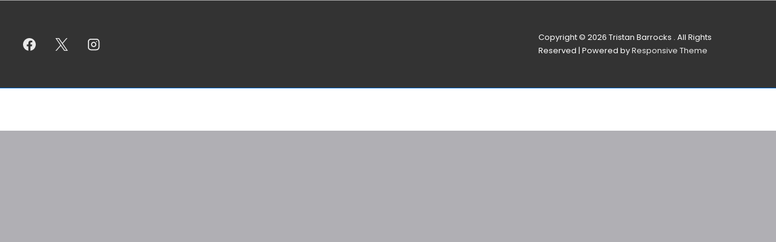

--- FILE ---
content_type: text/html; charset=UTF-8
request_url: https://www.tristanbarrocks.com/about-tristan-2
body_size: 31088
content:
<!doctype html>
<html class="no-js" lang="en-US" > <!--<![endif]-->

	<head>
		<meta charset="UTF-8"/>
		<meta name="viewport" content="width=device-width, initial-scale=1.0">
		<link rel="profile" href="http://gmpg.org/xfn/11"/>
		<link rel="pingback" href="https://www.tristanbarrocks.com/xmlrpc.php"/>	
		<meta name='robots' content='index, follow, max-image-preview:large, max-snippet:-1, max-video-preview:-1' />
	<style>img:is([sizes="auto" i], [sizes^="auto," i]) { contain-intrinsic-size: 3000px 1500px }</style>
	
	<!-- This site is optimized with the Yoast SEO plugin v26.8 - https://yoast.com/product/yoast-seo-wordpress/ -->
	<title>About Tristan* - Tristan Barrocks | The Digital Storyteller</title>
	<link rel="canonical" href="https://www.tristanbarrocks.com/about-tristan-2" />
	<meta property="og:locale" content="en_US" />
	<meta property="og:type" content="article" />
	<meta property="og:title" content="About Tristan* - Tristan Barrocks | The Digital Storyteller" />
	<meta property="og:description" content="&#8220;Every experience, every moment has helped to shape me in to the director and writer I am today. One with poise and empathy.&#8221; Tristan Barrocks is an internationally recognized, award-winning Afro-Canadian commercial and film director located in Toronto. The writer, &hellip; About Tristan* Read More &raquo;" />
	<meta property="og:url" content="https://www.tristanbarrocks.com/about-tristan-2" />
	<meta property="og:site_name" content="Tristan Barrocks | The Digital Storyteller" />
	<meta property="article:modified_time" content="2023-06-07T17:14:06+00:00" />
	<meta property="og:image" content="https://www.tristanbarrocks.com/wp-content/uploads/2023/06/Tristan-Barrocks-Head-Shots-small-900x1350.jpeg" />
	<meta name="twitter:card" content="summary_large_image" />
	<meta name="twitter:label1" content="Est. reading time" />
	<meta name="twitter:data1" content="1 minute" />
	<script type="application/ld+json" class="yoast-schema-graph">{"@context":"https://schema.org","@graph":[{"@type":"WebPage","@id":"https://www.tristanbarrocks.com/about-tristan-2","url":"https://www.tristanbarrocks.com/about-tristan-2","name":"About Tristan* - Tristan Barrocks | The Digital Storyteller","isPartOf":{"@id":"https://www.tristanbarrocks.com/#website"},"primaryImageOfPage":{"@id":"https://www.tristanbarrocks.com/about-tristan-2#primaryimage"},"image":{"@id":"https://www.tristanbarrocks.com/about-tristan-2#primaryimage"},"thumbnailUrl":"https://www.tristanbarrocks.com/wp-content/uploads/2023/06/Tristan-Barrocks-Head-Shots-small-900x1350.jpeg","datePublished":"2023-06-07T03:19:55+00:00","dateModified":"2023-06-07T17:14:06+00:00","breadcrumb":{"@id":"https://www.tristanbarrocks.com/about-tristan-2#breadcrumb"},"inLanguage":"en-US","potentialAction":[{"@type":"ReadAction","target":["https://www.tristanbarrocks.com/about-tristan-2"]}]},{"@type":"ImageObject","inLanguage":"en-US","@id":"https://www.tristanbarrocks.com/about-tristan-2#primaryimage","url":"https://www.tristanbarrocks.com/wp-content/uploads/2023/06/Tristan-Barrocks-Head-Shots-small-900x1350.jpeg","contentUrl":"https://www.tristanbarrocks.com/wp-content/uploads/2023/06/Tristan-Barrocks-Head-Shots-small-900x1350.jpeg"},{"@type":"BreadcrumbList","@id":"https://www.tristanbarrocks.com/about-tristan-2#breadcrumb","itemListElement":[{"@type":"ListItem","position":1,"name":"Home","item":"https://www.tristanbarrocks.com/"},{"@type":"ListItem","position":2,"name":"About Tristan*"}]},{"@type":"WebSite","@id":"https://www.tristanbarrocks.com/#website","url":"https://www.tristanbarrocks.com/","name":"Tristan Barrocks | The Digital Storyteller","description":"We use digital media to tell human-centred stories for brands around the world","publisher":{"@id":"https://www.tristanbarrocks.com/#organization"},"potentialAction":[{"@type":"SearchAction","target":{"@type":"EntryPoint","urlTemplate":"https://www.tristanbarrocks.com/?s={search_term_string}"},"query-input":{"@type":"PropertyValueSpecification","valueRequired":true,"valueName":"search_term_string"}}],"inLanguage":"en-US"},{"@type":"Organization","@id":"https://www.tristanbarrocks.com/#organization","name":"Tristan Barrocks | The Digital Storyteller","url":"https://www.tristanbarrocks.com/","logo":{"@type":"ImageObject","inLanguage":"en-US","@id":"https://www.tristanbarrocks.com/#/schema/logo/image/","url":"https://www.tristanbarrocks.com/wp-content/uploads/2021/04/Tristanbarrocks-logo.png","contentUrl":"https://www.tristanbarrocks.com/wp-content/uploads/2021/04/Tristanbarrocks-logo.png","width":1919,"height":383,"caption":"Tristan Barrocks | The Digital Storyteller"},"image":{"@id":"https://www.tristanbarrocks.com/#/schema/logo/image/"}}]}</script>
	<!-- / Yoast SEO plugin. -->


<link rel='dns-prefetch' href='//www.tristanbarrocks.com' />
<link rel='dns-prefetch' href='//fonts.googleapis.com' />
<link rel="alternate" type="application/rss+xml" title="Tristan Barrocks | The Digital Storyteller &raquo; Feed" href="https://www.tristanbarrocks.com/feed" />
<link rel="alternate" type="application/rss+xml" title="Tristan Barrocks | The Digital Storyteller &raquo; Comments Feed" href="https://www.tristanbarrocks.com/comments/feed" />
<script>
window._wpemojiSettings = {"baseUrl":"https:\/\/s.w.org\/images\/core\/emoji\/15.0.3\/72x72\/","ext":".png","svgUrl":"https:\/\/s.w.org\/images\/core\/emoji\/15.0.3\/svg\/","svgExt":".svg","source":{"concatemoji":"https:\/\/www.tristanbarrocks.com\/wp-includes\/js\/wp-emoji-release.min.js?ver=6.7.4"}};
/*! This file is auto-generated */
!function(i,n){var o,s,e;function c(e){try{var t={supportTests:e,timestamp:(new Date).valueOf()};sessionStorage.setItem(o,JSON.stringify(t))}catch(e){}}function p(e,t,n){e.clearRect(0,0,e.canvas.width,e.canvas.height),e.fillText(t,0,0);var t=new Uint32Array(e.getImageData(0,0,e.canvas.width,e.canvas.height).data),r=(e.clearRect(0,0,e.canvas.width,e.canvas.height),e.fillText(n,0,0),new Uint32Array(e.getImageData(0,0,e.canvas.width,e.canvas.height).data));return t.every(function(e,t){return e===r[t]})}function u(e,t,n){switch(t){case"flag":return n(e,"\ud83c\udff3\ufe0f\u200d\u26a7\ufe0f","\ud83c\udff3\ufe0f\u200b\u26a7\ufe0f")?!1:!n(e,"\ud83c\uddfa\ud83c\uddf3","\ud83c\uddfa\u200b\ud83c\uddf3")&&!n(e,"\ud83c\udff4\udb40\udc67\udb40\udc62\udb40\udc65\udb40\udc6e\udb40\udc67\udb40\udc7f","\ud83c\udff4\u200b\udb40\udc67\u200b\udb40\udc62\u200b\udb40\udc65\u200b\udb40\udc6e\u200b\udb40\udc67\u200b\udb40\udc7f");case"emoji":return!n(e,"\ud83d\udc26\u200d\u2b1b","\ud83d\udc26\u200b\u2b1b")}return!1}function f(e,t,n){var r="undefined"!=typeof WorkerGlobalScope&&self instanceof WorkerGlobalScope?new OffscreenCanvas(300,150):i.createElement("canvas"),a=r.getContext("2d",{willReadFrequently:!0}),o=(a.textBaseline="top",a.font="600 32px Arial",{});return e.forEach(function(e){o[e]=t(a,e,n)}),o}function t(e){var t=i.createElement("script");t.src=e,t.defer=!0,i.head.appendChild(t)}"undefined"!=typeof Promise&&(o="wpEmojiSettingsSupports",s=["flag","emoji"],n.supports={everything:!0,everythingExceptFlag:!0},e=new Promise(function(e){i.addEventListener("DOMContentLoaded",e,{once:!0})}),new Promise(function(t){var n=function(){try{var e=JSON.parse(sessionStorage.getItem(o));if("object"==typeof e&&"number"==typeof e.timestamp&&(new Date).valueOf()<e.timestamp+604800&&"object"==typeof e.supportTests)return e.supportTests}catch(e){}return null}();if(!n){if("undefined"!=typeof Worker&&"undefined"!=typeof OffscreenCanvas&&"undefined"!=typeof URL&&URL.createObjectURL&&"undefined"!=typeof Blob)try{var e="postMessage("+f.toString()+"("+[JSON.stringify(s),u.toString(),p.toString()].join(",")+"));",r=new Blob([e],{type:"text/javascript"}),a=new Worker(URL.createObjectURL(r),{name:"wpTestEmojiSupports"});return void(a.onmessage=function(e){c(n=e.data),a.terminate(),t(n)})}catch(e){}c(n=f(s,u,p))}t(n)}).then(function(e){for(var t in e)n.supports[t]=e[t],n.supports.everything=n.supports.everything&&n.supports[t],"flag"!==t&&(n.supports.everythingExceptFlag=n.supports.everythingExceptFlag&&n.supports[t]);n.supports.everythingExceptFlag=n.supports.everythingExceptFlag&&!n.supports.flag,n.DOMReady=!1,n.readyCallback=function(){n.DOMReady=!0}}).then(function(){return e}).then(function(){var e;n.supports.everything||(n.readyCallback(),(e=n.source||{}).concatemoji?t(e.concatemoji):e.wpemoji&&e.twemoji&&(t(e.twemoji),t(e.wpemoji)))}))}((window,document),window._wpemojiSettings);
</script>
<style id='wp-emoji-styles-inline-css'>

	img.wp-smiley, img.emoji {
		display: inline !important;
		border: none !important;
		box-shadow: none !important;
		height: 1em !important;
		width: 1em !important;
		margin: 0 0.07em !important;
		vertical-align: -0.1em !important;
		background: none !important;
		padding: 0 !important;
	}
</style>
<style id='global-styles-inline-css'>
:root{--wp--preset--aspect-ratio--square: 1;--wp--preset--aspect-ratio--4-3: 4/3;--wp--preset--aspect-ratio--3-4: 3/4;--wp--preset--aspect-ratio--3-2: 3/2;--wp--preset--aspect-ratio--2-3: 2/3;--wp--preset--aspect-ratio--16-9: 16/9;--wp--preset--aspect-ratio--9-16: 9/16;--wp--preset--color--black: #000000;--wp--preset--color--cyan-bluish-gray: #abb8c3;--wp--preset--color--white: #ffffff;--wp--preset--color--pale-pink: #f78da7;--wp--preset--color--vivid-red: #cf2e2e;--wp--preset--color--luminous-vivid-orange: #ff6900;--wp--preset--color--luminous-vivid-amber: #fcb900;--wp--preset--color--light-green-cyan: #7bdcb5;--wp--preset--color--vivid-green-cyan: #00d084;--wp--preset--color--pale-cyan-blue: #8ed1fc;--wp--preset--color--vivid-cyan-blue: #0693e3;--wp--preset--color--vivid-purple: #9b51e0;--wp--preset--color--responsive-global-palette-0: var(--responsive-global-palette0);--wp--preset--color--responsive-global-palette-1: var(--responsive-global-palette1);--wp--preset--color--responsive-global-palette-2: var(--responsive-global-palette2);--wp--preset--color--responsive-global-palette-3: var(--responsive-global-palette3);--wp--preset--color--responsive-global-palette-4: var(--responsive-global-palette4);--wp--preset--color--responsive-global-palette-5: var(--responsive-global-palette5);--wp--preset--color--responsive-global-palette-6: var(--responsive-global-palette6);--wp--preset--color--responsive-global-palette-7: var(--responsive-global-palette7);--wp--preset--gradient--vivid-cyan-blue-to-vivid-purple: linear-gradient(135deg,rgba(6,147,227,1) 0%,rgb(155,81,224) 100%);--wp--preset--gradient--light-green-cyan-to-vivid-green-cyan: linear-gradient(135deg,rgb(122,220,180) 0%,rgb(0,208,130) 100%);--wp--preset--gradient--luminous-vivid-amber-to-luminous-vivid-orange: linear-gradient(135deg,rgba(252,185,0,1) 0%,rgba(255,105,0,1) 100%);--wp--preset--gradient--luminous-vivid-orange-to-vivid-red: linear-gradient(135deg,rgba(255,105,0,1) 0%,rgb(207,46,46) 100%);--wp--preset--gradient--very-light-gray-to-cyan-bluish-gray: linear-gradient(135deg,rgb(238,238,238) 0%,rgb(169,184,195) 100%);--wp--preset--gradient--cool-to-warm-spectrum: linear-gradient(135deg,rgb(74,234,220) 0%,rgb(151,120,209) 20%,rgb(207,42,186) 40%,rgb(238,44,130) 60%,rgb(251,105,98) 80%,rgb(254,248,76) 100%);--wp--preset--gradient--blush-light-purple: linear-gradient(135deg,rgb(255,206,236) 0%,rgb(152,150,240) 100%);--wp--preset--gradient--blush-bordeaux: linear-gradient(135deg,rgb(254,205,165) 0%,rgb(254,45,45) 50%,rgb(107,0,62) 100%);--wp--preset--gradient--luminous-dusk: linear-gradient(135deg,rgb(255,203,112) 0%,rgb(199,81,192) 50%,rgb(65,88,208) 100%);--wp--preset--gradient--pale-ocean: linear-gradient(135deg,rgb(255,245,203) 0%,rgb(182,227,212) 50%,rgb(51,167,181) 100%);--wp--preset--gradient--electric-grass: linear-gradient(135deg,rgb(202,248,128) 0%,rgb(113,206,126) 100%);--wp--preset--gradient--midnight: linear-gradient(135deg,rgb(2,3,129) 0%,rgb(40,116,252) 100%);--wp--preset--font-size--small: 13px;--wp--preset--font-size--medium: 20px;--wp--preset--font-size--large: 36px;--wp--preset--font-size--x-large: 42px;--wp--preset--font-size--normal: 16px;--wp--preset--font-size--larger: 33px;--wp--preset--spacing--20: 0.44rem;--wp--preset--spacing--30: 0.67rem;--wp--preset--spacing--40: 1rem;--wp--preset--spacing--50: 1.5rem;--wp--preset--spacing--60: 2.25rem;--wp--preset--spacing--70: 3.38rem;--wp--preset--spacing--80: 5.06rem;--wp--preset--shadow--natural: 6px 6px 9px rgba(0, 0, 0, 0.2);--wp--preset--shadow--deep: 12px 12px 50px rgba(0, 0, 0, 0.4);--wp--preset--shadow--sharp: 6px 6px 0px rgba(0, 0, 0, 0.2);--wp--preset--shadow--outlined: 6px 6px 0px -3px rgba(255, 255, 255, 1), 6px 6px rgba(0, 0, 0, 1);--wp--preset--shadow--crisp: 6px 6px 0px rgba(0, 0, 0, 1);}:root { --wp--style--global--content-size: 840px;--wp--style--global--wide-size: 1200px; }:where(body) { margin: 0; }.wp-site-blocks > .alignleft { float: left; margin-right: 2em; }.wp-site-blocks > .alignright { float: right; margin-left: 2em; }.wp-site-blocks > .aligncenter { justify-content: center; margin-left: auto; margin-right: auto; }:where(.is-layout-flex){gap: 0.5em;}:where(.is-layout-grid){gap: 0.5em;}.is-layout-flow > .alignleft{float: left;margin-inline-start: 0;margin-inline-end: 2em;}.is-layout-flow > .alignright{float: right;margin-inline-start: 2em;margin-inline-end: 0;}.is-layout-flow > .aligncenter{margin-left: auto !important;margin-right: auto !important;}.is-layout-constrained > .alignleft{float: left;margin-inline-start: 0;margin-inline-end: 2em;}.is-layout-constrained > .alignright{float: right;margin-inline-start: 2em;margin-inline-end: 0;}.is-layout-constrained > .aligncenter{margin-left: auto !important;margin-right: auto !important;}.is-layout-constrained > :where(:not(.alignleft):not(.alignright):not(.alignfull)){max-width: var(--wp--style--global--content-size);margin-left: auto !important;margin-right: auto !important;}.is-layout-constrained > .alignwide{max-width: var(--wp--style--global--wide-size);}body .is-layout-flex{display: flex;}.is-layout-flex{flex-wrap: wrap;align-items: center;}.is-layout-flex > :is(*, div){margin: 0;}body .is-layout-grid{display: grid;}.is-layout-grid > :is(*, div){margin: 0;}body{padding-top: 0px;padding-right: 0px;padding-bottom: 0px;padding-left: 0px;}a:where(:not(.wp-element-button)){text-decoration: underline;}:root :where(.wp-element-button, .wp-block-button__link){background-color: #32373c;border-width: 0;color: #fff;font-family: inherit;font-size: inherit;line-height: inherit;padding: calc(0.667em + 2px) calc(1.333em + 2px);text-decoration: none;}.has-black-color{color: var(--wp--preset--color--black) !important;}.has-cyan-bluish-gray-color{color: var(--wp--preset--color--cyan-bluish-gray) !important;}.has-white-color{color: var(--wp--preset--color--white) !important;}.has-pale-pink-color{color: var(--wp--preset--color--pale-pink) !important;}.has-vivid-red-color{color: var(--wp--preset--color--vivid-red) !important;}.has-luminous-vivid-orange-color{color: var(--wp--preset--color--luminous-vivid-orange) !important;}.has-luminous-vivid-amber-color{color: var(--wp--preset--color--luminous-vivid-amber) !important;}.has-light-green-cyan-color{color: var(--wp--preset--color--light-green-cyan) !important;}.has-vivid-green-cyan-color{color: var(--wp--preset--color--vivid-green-cyan) !important;}.has-pale-cyan-blue-color{color: var(--wp--preset--color--pale-cyan-blue) !important;}.has-vivid-cyan-blue-color{color: var(--wp--preset--color--vivid-cyan-blue) !important;}.has-vivid-purple-color{color: var(--wp--preset--color--vivid-purple) !important;}.has-responsive-global-palette-0-color{color: var(--wp--preset--color--responsive-global-palette-0) !important;}.has-responsive-global-palette-1-color{color: var(--wp--preset--color--responsive-global-palette-1) !important;}.has-responsive-global-palette-2-color{color: var(--wp--preset--color--responsive-global-palette-2) !important;}.has-responsive-global-palette-3-color{color: var(--wp--preset--color--responsive-global-palette-3) !important;}.has-responsive-global-palette-4-color{color: var(--wp--preset--color--responsive-global-palette-4) !important;}.has-responsive-global-palette-5-color{color: var(--wp--preset--color--responsive-global-palette-5) !important;}.has-responsive-global-palette-6-color{color: var(--wp--preset--color--responsive-global-palette-6) !important;}.has-responsive-global-palette-7-color{color: var(--wp--preset--color--responsive-global-palette-7) !important;}.has-black-background-color{background-color: var(--wp--preset--color--black) !important;}.has-cyan-bluish-gray-background-color{background-color: var(--wp--preset--color--cyan-bluish-gray) !important;}.has-white-background-color{background-color: var(--wp--preset--color--white) !important;}.has-pale-pink-background-color{background-color: var(--wp--preset--color--pale-pink) !important;}.has-vivid-red-background-color{background-color: var(--wp--preset--color--vivid-red) !important;}.has-luminous-vivid-orange-background-color{background-color: var(--wp--preset--color--luminous-vivid-orange) !important;}.has-luminous-vivid-amber-background-color{background-color: var(--wp--preset--color--luminous-vivid-amber) !important;}.has-light-green-cyan-background-color{background-color: var(--wp--preset--color--light-green-cyan) !important;}.has-vivid-green-cyan-background-color{background-color: var(--wp--preset--color--vivid-green-cyan) !important;}.has-pale-cyan-blue-background-color{background-color: var(--wp--preset--color--pale-cyan-blue) !important;}.has-vivid-cyan-blue-background-color{background-color: var(--wp--preset--color--vivid-cyan-blue) !important;}.has-vivid-purple-background-color{background-color: var(--wp--preset--color--vivid-purple) !important;}.has-responsive-global-palette-0-background-color{background-color: var(--wp--preset--color--responsive-global-palette-0) !important;}.has-responsive-global-palette-1-background-color{background-color: var(--wp--preset--color--responsive-global-palette-1) !important;}.has-responsive-global-palette-2-background-color{background-color: var(--wp--preset--color--responsive-global-palette-2) !important;}.has-responsive-global-palette-3-background-color{background-color: var(--wp--preset--color--responsive-global-palette-3) !important;}.has-responsive-global-palette-4-background-color{background-color: var(--wp--preset--color--responsive-global-palette-4) !important;}.has-responsive-global-palette-5-background-color{background-color: var(--wp--preset--color--responsive-global-palette-5) !important;}.has-responsive-global-palette-6-background-color{background-color: var(--wp--preset--color--responsive-global-palette-6) !important;}.has-responsive-global-palette-7-background-color{background-color: var(--wp--preset--color--responsive-global-palette-7) !important;}.has-black-border-color{border-color: var(--wp--preset--color--black) !important;}.has-cyan-bluish-gray-border-color{border-color: var(--wp--preset--color--cyan-bluish-gray) !important;}.has-white-border-color{border-color: var(--wp--preset--color--white) !important;}.has-pale-pink-border-color{border-color: var(--wp--preset--color--pale-pink) !important;}.has-vivid-red-border-color{border-color: var(--wp--preset--color--vivid-red) !important;}.has-luminous-vivid-orange-border-color{border-color: var(--wp--preset--color--luminous-vivid-orange) !important;}.has-luminous-vivid-amber-border-color{border-color: var(--wp--preset--color--luminous-vivid-amber) !important;}.has-light-green-cyan-border-color{border-color: var(--wp--preset--color--light-green-cyan) !important;}.has-vivid-green-cyan-border-color{border-color: var(--wp--preset--color--vivid-green-cyan) !important;}.has-pale-cyan-blue-border-color{border-color: var(--wp--preset--color--pale-cyan-blue) !important;}.has-vivid-cyan-blue-border-color{border-color: var(--wp--preset--color--vivid-cyan-blue) !important;}.has-vivid-purple-border-color{border-color: var(--wp--preset--color--vivid-purple) !important;}.has-responsive-global-palette-0-border-color{border-color: var(--wp--preset--color--responsive-global-palette-0) !important;}.has-responsive-global-palette-1-border-color{border-color: var(--wp--preset--color--responsive-global-palette-1) !important;}.has-responsive-global-palette-2-border-color{border-color: var(--wp--preset--color--responsive-global-palette-2) !important;}.has-responsive-global-palette-3-border-color{border-color: var(--wp--preset--color--responsive-global-palette-3) !important;}.has-responsive-global-palette-4-border-color{border-color: var(--wp--preset--color--responsive-global-palette-4) !important;}.has-responsive-global-palette-5-border-color{border-color: var(--wp--preset--color--responsive-global-palette-5) !important;}.has-responsive-global-palette-6-border-color{border-color: var(--wp--preset--color--responsive-global-palette-6) !important;}.has-responsive-global-palette-7-border-color{border-color: var(--wp--preset--color--responsive-global-palette-7) !important;}.has-vivid-cyan-blue-to-vivid-purple-gradient-background{background: var(--wp--preset--gradient--vivid-cyan-blue-to-vivid-purple) !important;}.has-light-green-cyan-to-vivid-green-cyan-gradient-background{background: var(--wp--preset--gradient--light-green-cyan-to-vivid-green-cyan) !important;}.has-luminous-vivid-amber-to-luminous-vivid-orange-gradient-background{background: var(--wp--preset--gradient--luminous-vivid-amber-to-luminous-vivid-orange) !important;}.has-luminous-vivid-orange-to-vivid-red-gradient-background{background: var(--wp--preset--gradient--luminous-vivid-orange-to-vivid-red) !important;}.has-very-light-gray-to-cyan-bluish-gray-gradient-background{background: var(--wp--preset--gradient--very-light-gray-to-cyan-bluish-gray) !important;}.has-cool-to-warm-spectrum-gradient-background{background: var(--wp--preset--gradient--cool-to-warm-spectrum) !important;}.has-blush-light-purple-gradient-background{background: var(--wp--preset--gradient--blush-light-purple) !important;}.has-blush-bordeaux-gradient-background{background: var(--wp--preset--gradient--blush-bordeaux) !important;}.has-luminous-dusk-gradient-background{background: var(--wp--preset--gradient--luminous-dusk) !important;}.has-pale-ocean-gradient-background{background: var(--wp--preset--gradient--pale-ocean) !important;}.has-electric-grass-gradient-background{background: var(--wp--preset--gradient--electric-grass) !important;}.has-midnight-gradient-background{background: var(--wp--preset--gradient--midnight) !important;}.has-small-font-size{font-size: var(--wp--preset--font-size--small) !important;}.has-medium-font-size{font-size: var(--wp--preset--font-size--medium) !important;}.has-large-font-size{font-size: var(--wp--preset--font-size--large) !important;}.has-x-large-font-size{font-size: var(--wp--preset--font-size--x-large) !important;}.has-normal-font-size{font-size: var(--wp--preset--font-size--normal) !important;}.has-larger-font-size{font-size: var(--wp--preset--font-size--larger) !important;}
:where(.wp-block-post-template.is-layout-flex){gap: 1.25em;}:where(.wp-block-post-template.is-layout-grid){gap: 1.25em;}
:where(.wp-block-columns.is-layout-flex){gap: 2em;}:where(.wp-block-columns.is-layout-grid){gap: 2em;}
:root :where(.wp-block-pullquote){font-size: 1.5em;line-height: 1.6;}
</style>
<link rel='stylesheet' id='responsive-pro-mega-menu-style-css' href='https://www.tristanbarrocks.com/wp-content/plugins/responsive-add-ons/includes/megamenu/assets/megamenu.css?ver=3.4.3' media='all' />
<link rel='stylesheet' id='responsive-style-css' href='https://www.tristanbarrocks.com/wp-content/themes/responsive/core/css/style.min.css?ver=6.3.2' media='all' />
<style id='responsive-style-inline-css'>
:root .has-button-color-color { color: #000000; }:root .has-button-color-background-color { background-color: #000000; }:root .has-button-hover-color-color { color: #3a3a3a; }:root .has-button-hover-color-background-color { background-color: #3a3a3a; }:root .has-button-hover-text-color-color { color: #ffffff; }:root .has-button-hover-text-color-background-color { background-color: #ffffff; }:root .has-button-text-color-color { color: #FFFFFF; }:root .has-button-text-color-background-color { background-color: #FFFFFF; }:root .has-responsive-container-background-color-color { color: #000000; }:root .has-responsive-container-background-color-background-color { background-color: #000000; }:root .has-responsive-main-container-background-color-color { color: #f7f7f7; }:root .has-responsive-main-container-background-color-background-color { background-color: #f7f7f7; }:root .has-responsive-global-palette-0-color { color: var(--responsive-global-palette0); }:root .has-responsive-global-palette-0-background-color { background-color: var(--responsive-global-palette0); }:root .has-responsive-global-palette-1-color { color: var(--responsive-global-palette1); }:root .has-responsive-global-palette-1-background-color { background-color: var(--responsive-global-palette1); }:root .has-responsive-global-palette-2-color { color: var(--responsive-global-palette2); }:root .has-responsive-global-palette-2-background-color { background-color: var(--responsive-global-palette2); }:root .has-responsive-global-palette-3-color { color: var(--responsive-global-palette3); }:root .has-responsive-global-palette-3-background-color { background-color: var(--responsive-global-palette3); }:root .has-responsive-global-palette-4-color { color: var(--responsive-global-palette4); }:root .has-responsive-global-palette-4-background-color { background-color: var(--responsive-global-palette4); }:root .has-responsive-global-palette-5-color { color: var(--responsive-global-palette5); }:root .has-responsive-global-palette-5-background-color { background-color: var(--responsive-global-palette5); }:root .has-responsive-global-palette-6-color { color: var(--responsive-global-palette6); }:root .has-responsive-global-palette-6-background-color { background-color: var(--responsive-global-palette6); }:root .has-responsive-global-palette-7-color { color: var(--responsive-global-palette7); }:root .has-responsive-global-palette-7-background-color { background-color: var(--responsive-global-palette7); }
:root{--responsive-scrollbar-width:0px}.page.front-page.responsive-site-style-content-boxed .custom-home-widget-section.home-widgets, .blog.front-page.responsive-site-style-content-boxed .custom-home-widget-section.home-widgets, .responsive-site-style-content-boxed .custom-home-about-section, .responsive-site-style-content-boxed .custom-home-feature-section, .responsive-site-style-content-boxed .custom-home-team-section, .responsive-site-style-content-boxed .custom-home-testimonial-section, .responsive-site-style-content-boxed .custom-home-contact-section, .responsive-site-style-content-boxed .custom-home-widget-section, .responsive-site-style-content-boxed .custom-home-featured-area, .responsive-site-style-content-boxed .site-content-header, .responsive-site-style-content-boxed .content-area-wrapper, .responsive-site-style-content-boxed .site-content .hentry, .responsive-site-style-content-boxed .give-wrap .give_forms, .responsive-site-style-content-boxed .navigation, .responsive-site-style-content-boxed .comments-area, .responsive-site-style-content-boxed .comment-respond, .responsive-site-style-boxed .custom-home-about-section, .responsive-site-style-boxed .custom-home-feature-section, .responsive-site-style-boxed .custom-home-team-section, .responsive-site-style-boxed .custom-home-testimonial-section, .responsive-site-style-boxed .custom-home-contact-section, .responsive-site-style-boxed .custom-home-widget-section, .responsive-site-style-boxed .custom-home-featured-area, .responsive-site-style-boxed .site-content-header, .responsive-site-style-boxed .site-content .hentry, .responsive-site-style-boxed .give-wrap .give_forms, .responsive-site-style-boxed .navigation, .responsive-site-style-boxed .comments-area, .responsive-site-style-boxed .comment-respond, .responsive-site-style-boxed .comment-respond, .responsive-site-style-boxed aside#secondary .widget-wrapper, .responsive-site-style-boxed .site-content article.product, .woocommerce.responsive-site-style-content-boxed .related-product-wrapper, .woocommerce-page.responsive-site-style-content-boxed .related-product-wrapper, .woocommerce-page.responsive-site-style-content-boxed .products-wrapper, .woocommerce.responsive-site-style-content-boxed .products-wrapper, .woocommerce-page:not(.responsive-site-style-flat) .woocommerce-pagination, .woocommerce-page.single-product:not(.responsive-site-style-flat) div.product, .woocommerce.single-product:not(.responsive-site-style-flat) div.product, .elementor-element.elementor-products-grid ul.products li.product .responsive-shop-summary-wrap{background-color:#f7f7f7;border-radius:8px 8px 8px 8px;background:''}.container, [class*='__inner-container'], .site-header-full-width-main-navigation.site-mobile-header-layout-vertical:not(.responsive-site-full-width) .main-navigation-wrapper{max-width:1140px}@media screen and ( max-width:992px ){.page.front-page.responsive-site-style-content-boxed .custom-home-widget-section.home-widgets, .blog.front-page.responsive-site-style-content-boxed .custom-home-widget-section.home-widgets, .responsive-site-style-content-boxed .custom-home-about-section, .responsive-site-style-content-boxed .custom-home-feature-section, .responsive-site-style-content-boxed .custom-home-team-section, .responsive-site-style-content-boxed .custom-home-testimonial-section, .responsive-site-style-content-boxed .custom-home-contact-section, .responsive-site-style-content-boxed .custom-home-widget-section, .responsive-site-style-content-boxed .custom-home-featured-area, .responsive-site-style-content-boxed .site-content-header, .responsive-site-style-content-boxed .content-area-wrapper, .responsive-site-style-content-boxed .site-content .hentry, .responsive-site-style-content-boxed .give-wrap .give_forms, .responsive-site-style-content-boxed .navigation, .responsive-site-style-content-boxed .responsive-single-related-posts-container, .responsive-site-style-content-boxed .comments-area, .responsive-site-style-content-boxed .comment-respond, .responsive-site-style-boxed .custom-home-about-section, .responsive-site-style-boxed .custom-home-feature-section, .responsive-site-style-boxed .custom-home-team-section, .responsive-site-style-boxed .custom-home-testimonial-section, .responsive-site-style-boxed .custom-home-contact-section, .responsive-site-style-boxed .custom-home-widget-section, .responsive-site-style-boxed .custom-home-featured-area, .responsive-site-style-boxed .site-content-header, .responsive-site-style-boxed .site-content .hentry, .responsive-site-style-boxed .give-wrap .give_forms, .responsive-site-style-boxed .navigation, .responsive-site-style-boxed .responsive-single-related-posts-container, .responsive-site-style-boxed .comments-area, .responsive-site-style-boxed .comment-respond, .responsive-site-style-boxed .comment-respond, .responsive-site-style-boxed aside#secondary .widget-wrapper, .responsive-site-style-boxed .site-content article.product{border-radius:8px 8px 8px 8px}}@media screen and ( max-width:576px ){.page.front-page.responsive-site-style-content-boxed .custom-home-widget-section.home-widgets, .blog.front-page.responsive-site-style-content-boxed .custom-home-widget-section.home-widgets, .responsive-site-style-content-boxed .custom-home-about-section, .responsive-site-style-content-boxed .custom-home-feature-section, .responsive-site-style-content-boxed .custom-home-team-section, .responsive-site-style-content-boxed .custom-home-testimonial-section, .responsive-site-style-content-boxed .custom-home-contact-section, .responsive-site-style-content-boxed .custom-home-widget-section, .responsive-site-style-content-boxed .custom-home-featured-area, .responsive-site-style-content-boxed .site-content-header, .responsive-site-style-content-boxed .content-area-wrapper, .responsive-site-style-content-boxed .site-content .hentry, .responsive-site-style-content-boxed .give-wrap .give_forms, .responsive-site-style-content-boxed .navigation, .responsive-site-style-content-boxed .responsive-single-related-posts-container, .responsive-site-style-content-boxed .comments-area, .responsive-site-style-content-boxed .comment-respond, .responsive-site-style-boxed .custom-home-about-section, .responsive-site-style-boxed .custom-home-feature-section, .responsive-site-style-boxed .custom-home-team-section, .responsive-site-style-boxed .custom-home-testimonial-section, .responsive-site-style-boxed .custom-home-contact-section, .responsive-site-style-boxed .custom-home-widget-section, .responsive-site-style-boxed .custom-home-featured-area, .responsive-site-style-boxed .site-content-header, .responsive-site-style-boxed .site-content .hentry, .responsive-site-style-boxed .give-wrap .give_forms, .responsive-site-style-boxed .navigation, .responsive-site-style-boxed .responsive-single-related-posts-container, .responsive-site-style-boxed .comments-area, .responsive-site-style-boxed .comment-respond, .responsive-site-style-boxed .comment-respond, .responsive-site-style-boxed aside#secondary .widget-wrapper, .responsive-site-style-boxed .site-content article.product{border-radius:8px 8px 8px 8px}}address, blockquote, pre, code, kbd, tt, var{background-color:var(--responsive-global-palette6)}p, .entry-content p{margin-bottom:em}.entry-content a:not(li > a), .comment-content a:not(.comment-edit-link):not(li > a), .woocommerce div.product .woocommerce-product-details__short-description a:not(li > a){text-decoration:unset}.responsive-site-style-content-boxed .hentry, .responsive-site-style-content-boxed .give-wrap .give_forms, .responsive-site-style-content-boxed .navigation, .responsive-site-style-content-boxed .responsive-single-related-posts-container, .responsive-site-style-content-boxed .comments-area, .responsive-site-style-content-boxed .comment-respond, .responsive-site-style-boxed .give-wrap .give_forms, .responsive-site-style-boxed .hentry, .responsive-site-style-boxed .navigation, .responsive-site-style-boxed .responsive-single-related-posts-container, .responsive-site-style-boxed .comments-area, .responsive-site-style-boxed .comment-respond, .page.front-page.responsive-site-style-flat .widget-wrapper, .blog.front-page.responsive-site-style-flat .widget-wrapper, .responsive-site-style-boxed .widget-wrapper, .responsive-site-style-boxed .site-content article.product{padding:30px}@media screen and ( max-width:992px ){.responsive-site-style-content-boxed .hentry, .responsive-site-style-content-boxed .give-wrap .give_forms, .responsive-site-style-content-boxed .navigation, .responsive-site-style-content-boxed .responsive-single-related-posts-container, .responsive-site-style-content-boxed .comments-area, .responsive-site-style-content-boxed .comment-respond, .responsive-site-style-boxed .hentry, .responsive-site-style-boxed .give-wrap .give_forms, .responsive-site-style-boxed .navigation, .responsive-site-style-boxed .responsive-single-related-posts-container, .responsive-site-style-boxed .comments-area, .responsive-site-style-boxed .comment-respond, .page.front-page.responsive-site-style-flat .widget-wrapper, .blog.front-page.responsive-site-style-flat .widget-wrapper, .responsive-site-style-boxed .widget-wrapper, .responsive-site-style-boxed .site-content article.product,{padding:30px}}@media screen and ( max-width:576px ){.responsive-site-style-content-boxed .give-wrap .give_forms, .responsive-site-style-content-boxed .hentry, .responsive-site-style-content-boxed .navigation, .responsive-site-style-content-boxed .responsive-single-related-posts-container, .responsive-site-style-content-boxed .comments-area, .responsive-site-style-content-boxed .comment-respond, .responsive-site-style-boxed .hentry, .responsive-site-style-boxed .give-wrap .give_forms, .responsive-site-style-boxed .navigation, .responsive-site-style-boxed .responsive-single-related-posts-container, .responsive-site-style-boxed .comments-area, .responsive-site-style-boxed .comment-respond, .page.front-page.responsive-site-style-flat .widget-wrapper, .blog.front-page.responsive-site-style-flat .widget-wrapper, .responsive-site-style-boxed .widget-wrapper, .responsive-site-style-boxed .site-content article.product,{padding:30px}}@media screen and ( min-width:992px ){.page aside.widget-area:not(.home-widgets)#secondary{width:30%}.page:not(.page-template-gutenberg-fullwidth):not(.page-template-full-width-page):not(.woocommerce-cart):not(.woocommerce-checkout):not(.front-page) #primary.content-area{width:70%}}@media screen and ( max-width:991px ){.page aside.widget-area:not(.home-widgets)#secondary{width:100%}}@media screen and ( min-width:992px ){.single:not(.single-product) aside.widget-area#secondary{width:30%}.single:not(.single-product) #primary.content-area{width:70%}}@media screen and ( max-width:991px ){.single:not(.single-product) aside.widget-area#secondary{width:100%}}.responsive-site-style-boxed aside#secondary.main-sidebar .widget-wrapper{background-color:#f7f7f7;background-image:linear-gradient(to right, #f7f7f7, #f7f7f7), url();background-repeat:no-repeat;background-size:cover;background-attachment:scroll}@media (max-width:992px){.mobile-header-widgets .mobile-header-widgets-wrapper, .mobile-header-widgets .mobile-header-widgets-wrapper h1, .mobile-header-widgets .mobile-header-widgets-wrapper h2, .mobile-header-widgets .mobile-header-widgets-wrapper h3, .mobile-header-widgets .mobile-header-widgets-wrapper h4, .mobile-header-widgets .mobile-header-widgets-wrapper h5, .mobile-header-widgets .mobile-header-widgets-wrapper h6, .mobile-header-widgets .mobile-header-widgets-wrapper .widget-title h4{color:#333333}.mobile-header-widgets{background-color:#ffffff}.mobile-header-widgets{border-color:#eaeaea}.mobile-header-widgets .mobile-header-widgets-wrapper a{color:#0066CC}.mobile-header-widgets .mobile-header-widgets-wrapper a:focus,
.mobile-header-widgets .mobile-header-widgets-wrapper a:hover{color:#10659C}}body.custom-background{background:'';background-color:ffffff}.has-body-font-family{font-family:'Poppins', sans-serif}.has-h1-font-family{font-family:'Poppins', sans-serif}.elementor-widget-heading h1.elementor-heading-title{line-height:1.2}.has-h2-font-family{font-family:'Poppins', sans-serif}.elementor-widget-heading h2.elementor-heading-title{line-height:1.2}.has-h3-font-family{font-family:'Poppins', sans-serif}.elementor-widget-heading h3.elementor-heading-title{line-height:1.2}.has-h4-font-family{font-family:'Poppins', sans-serif}.elementor-widget-heading h4.elementor-heading-title{line-height:1.2}.has-h5-font-family{font-family:'Poppins', sans-serif}.elementor-widget-heading h5.elementor-heading-title{line-height:1.2}.has-h6-font-family{font-family:'Poppins', sans-serif}.elementor-widget-heading h6.elementor-heading-title{line-height:1.2}body{color:#000000}.post-data *, .hentry .post-data a, .hentry .post-data, .post-meta *, .hentry .post-meta a{color:var(--responsive-global-palette0)}a{color:var(--responsive-global-palette0)}.entry-content .woocommerce a.remove:hover{color:var(--responsive-global-palette0) !important;border-color:var(--responsive-global-palette0)}a:hover{color:var(--responsive-global-palette1)}label{color:#ffffff}.responsive-block-editor-addons-button__wrapper > .not-inherited-from-theme, .responsive-block-editor-addons-button__wrapper > .inherited-from-theme{color:#ffffff}.responsive-block-editor-addons-button__wrapper:hover > .not-inherited-from-theme, .responsive-block-editor-addons-button__wrapper:hover > .inherited-from-theme{color:#ffffff}.page.front-page .button, .blog.front-page .button, .read-more-button .hentry .read-more .more-link, input[type=button], input[type=submit], button, .button, .wp-block-button__link, .wp-block-file__button, body div.wpforms-container-full .wpforms-form input[type=submit], body div.wpforms-container-full .wpforms-form button[type=submit], body div.wpforms-container-full .wpforms-form .wpforms-page-button, .main-navigation .menu .res-button-menu .res-custom-button, form[CLASS*="wp-block-search__"].wp-block-search .wp-block-search__inside-wrapper .wp-block-search__button, #off-canvas-site-navigation .menu .res-button-menu .res-custom-button{background-color:#000000;border-style:solid;border-color:#10659C;border-top-width:1px;border-right-width:1px;border-bottom-width:1px;border-left-width:1px;border-radius:0px;color:#ffffff;padding:10px}.wp-block-search__button{padding:10px;border-color:#10659C;border-style:solid;border-top-width:1px;border-right-width:1px;border-bottom-width:1px;border-left-width:1px}@media screen and ( max-width:992px ){.page.front-page .button, .blog.front-page .button, .read-more-button .hentry .read-more .more-link, input[type=button], .wp-block-button__link, .wp-block-file__button, input[type=submit], button, .button, body div.wpforms-container-full .wpforms-form input[type=submit], body div.wpforms-container-full .wpforms-form button[type=submit], body div.wpforms-container-full .wpforms-form .wpforms-page-button, .main-navigation .menu .res-button-menu .res-custom-button, #off-canvas-site-navigation .menu .res-button-menu .res-custom-button{padding:10px;border-radius:0px;border-color:#10659C;border-style:solid;border-top-width:1px;border-right-width:1px;border-bottom-width:1px;border-left-width:1px}.wp-block-search__button{padding:10px;border-color:#10659C;border-style:solid;border-top-width:1px;border-right-width:1px;border-bottom-width:1px;border-left-width:1px}}@media screen and ( max-width:576px ){.page.front-page .button, .blog.front-page .button, .read-more-button .hentry .read-more .more-link, input[type=button], .wp-block-button__link, .wp-block-file__button, input[type=submit], button, .button, body div.wpforms-container-full .wpforms-form input[type=submit], body div.wpforms-container-full .wpforms-form button[type=submit], body div.wpforms-container-full .wpforms-form .wpforms-page-button, .main-navigation .menu .res-button-menu .res-custom-button, #off-canvas-site-navigation .menu .res-button-menu .res-custom-button{padding:10px;border-radius:0px;border-color:#10659C;border-style:solid;border-top-width:1px;border-right-width:1px;border-bottom-width:1px;border-left-width:1px}.wp-block-search__button{padding:10px;border-color:#10659C;border-style:solid;border-top-width:1px;border-right-width:1px;border-bottom-width:1px;border-left-width:1px}}.page.front-page .button:focus, .blog.front-page .button:focus, .page.front-page .button:hover, .blog.front-page .button:hover, .wp-block-button__link.has-text-color.has-background:focus, .wp-block-button__link.has-text-color.has-background:hover, .wp-block-button__link.has-text-color:focus, .wp-block-button__link.has-text-color:hover, .wp-block-button__link.has-background:hover, .wp-block-button__link.has-background:focus, .main-navigation .menu .res-button-menu .res-custom-button:hover, #off-canvas-site-navigation .menu .res-button-menu .res-custom-button:hover{color:#ffffff !important;background-color:#3a3a3a !important}.wp-block-button__link:focus, .wp-block-button__link:hover, .wp-block-file__button:focus, .wp-block-file__button:hover, .read-more-button .hentry .read-more .more-link:hover, .read-more-button .hentry .read-more .more-link:focus, input[type=button]:hover, input[type=submit]:hover, input[type=button]:focus, input[type=submit]:focus, button:hover, button:focus, .button:hover, .button:focus, body div.wpforms-container-full .wpforms-form input[type=submit]:hover, body div.wpforms-container-full .wpforms-form input[type=submit]:focus, body div.wpforms-container-full .wpforms-form input[type=submit]:active, body div.wpforms-container-full .wpforms-form button[type=submit]:hover, body div.wpforms-container-full .wpforms-form button[type=submit]:focus, body div.wpforms-container-full .wpforms-form button[type=submit]:active, body div.wpforms-container-full .wpforms-form .wpforms-page-button:hover, body div.wpforms-container-full .wpforms-form .wpforms-page-button:active, body div.wpforms-container-full .wpforms-form .wpforms-page-button:focus, .main-navigation .menu .res-button-menu .res-custom-button:hover, #off-canvas-site-navigation .menu .res-button-menu .res-custom-button:hover{color:#ffffff;border-color:#0066CC;background-color:#3a3a3a}select, textarea, input[type=tel], input[type=email], input[type=number], input[type=search], input[type=text], input[type=date], input[type=datetime], input[type=datetime-local], input[type=month], input[type=password], input[type=range], input[type=time], input[type=url], input[type=week], body div.wpforms-container-full .wpforms-form input[type=date], body div.wpforms-container-full .wpforms-form input[type=datetime], body div.wpforms-container-full .wpforms-form input[type=datetime-local], body div.wpforms-container-full .wpforms-form input[type=email], body div.wpforms-container-full .wpforms-form input[type=month], body div.wpforms-container-full .wpforms-form input[type=number], body div.wpforms-container-full .wpforms-form input[type=password], body div.wpforms-container-full .wpforms-form input[type=range], body div.wpforms-container-full .wpforms-form input[type=search], body div.wpforms-container-full .wpforms-form input[type=tel], body div.wpforms-container-full .wpforms-form input[type=text], body div.wpforms-container-full .wpforms-form input[type=time], body div.wpforms-container-full .wpforms-form input[type=url], body div.wpforms-container-full .wpforms-form input[type=week], body div.wpforms-container-full .wpforms-form select, body div.wpforms-container-full .wpforms-form textarea{color:#ffffff;background-color:rgba(0,0,0,0);border-color:#cccccc;border-top-width:1px;border-right-width:1px;border-bottom-width:1px;border-left-width:1px;border-radius:0px;line-height:1.75;padding:3px;height:auto}.entry-content div.wpforms-container-full .wpforms-form select, body div.wpforms-container-full .wpforms-form select, select{background-image:linear-gradient(45deg, transparent 50%, #ffffff 50%), linear-gradient(135deg, #ffffff 50%, transparent 50%);background-position:calc(100% - 20px) calc(50% + 2px), calc(100% - 15px) calc(50% + 2px), calc(100% - .5em) .5em;background-size:5px 5px, 5px 5px, 1.5em 1.5em;background-repeat:no-repeat;-webkit-appearance:none;-moz-appearance:none}body div.wpforms-container-full .wpforms-form .wpforms-field input.wpforms-error, body div.wpforms-container-full .wpforms-form .wpforms-field input.user-invalid, body div.wpforms-container-full .wpforms-form .wpforms-field textarea.wpforms-error, body div.wpforms-container-full .wpforms-form .wpforms-field textarea.user-invalid, body div.wpforms-container-full .wpforms-form .wpforms-field select.wpforms-error, body div.wpforms-container-full .wpforms-form .wpforms-field select.user-invalid{border-top-width:1px;border-right-width:1px;border-bottom-width:1px;border-left-width:1px}@media screen and ( max-width:992px ){select, textarea, input[type=tel], input[type=email], input[type=number], input[type=search], input[type=text], input[type=date], input[type=datetime], input[type=datetime-local], input[type=month], input[type=password], input[type=range], input[type=time], input[type=url], input[type=week], body div.wpforms-container-full .wpforms-form input[type=date], body div.wpforms-container-full .wpforms-form input[type=datetime], body div.wpforms-container-full .wpforms-form input[type=datetime-local], body div.wpforms-container-full .wpforms-form input[type=email], body div.wpforms-container-full .wpforms-form input[type=month], body div.wpforms-container-full .wpforms-form input[type=number], body div.wpforms-container-full .wpforms-form input[type=password], body div.wpforms-container-full .wpforms-form input[type=range], body div.wpforms-container-full .wpforms-form input[type=search], body div.wpforms-container-full .wpforms-form input[type=tel], body div.wpforms-container-full .wpforms-form input[type=text], body div.wpforms-container-full .wpforms-form input[type=time], body div.wpforms-container-full .wpforms-form input[type=url], body div.wpforms-container-full .wpforms-form input[type=week], body div.wpforms-container-full .wpforms-form select, body div.wpforms-container-full .wpforms-form textarea{padding:3px;border-radius:0px;border-top-width:1px;border-right-width:1px;border-bottom-width:1px;border-left-width:1px}body div.wpforms-container-full .wpforms-form .wpforms-field input.wpforms-error, body div.wpforms-container-full .wpforms-form .wpforms-field input.user-invalid, body div.wpforms-container-full .wpforms-form .wpforms-field textarea.wpforms-error, body div.wpforms-container-full .wpforms-form .wpforms-field textarea.user-invalid, body div.wpforms-container-full .wpforms-form .wpforms-field select.wpforms-error, body div.wpforms-container-full .wpforms-form .wpforms-field select.user-invalid{border-top-width:1px;border-right-width:1px;border-bottom-width:1px;border-left-width:1px}}@media screen and ( max-width:576px ){select, textarea, input[type=tel], input[type=email], input[type=number], input[type=search], input[type=text], input[type=date], input[type=datetime], input[type=datetime-local], input[type=month], input[type=password], input[type=range], input[type=time], input[type=url], input[type=week], body div.wpforms-container-full .wpforms-form input[type=date], body div.wpforms-container-full .wpforms-form input[type=datetime], body div.wpforms-container-full .wpforms-form input[type=datetime-local], body div.wpforms-container-full .wpforms-form input[type=email], body div.wpforms-container-full .wpforms-form input[type=month], body div.wpforms-container-full .wpforms-form input[type=number], body div.wpforms-container-full .wpforms-form input[type=password], body div.wpforms-container-full .wpforms-form input[type=range], body div.wpforms-container-full .wpforms-form input[type=search], body div.wpforms-container-full .wpforms-form input[type=tel], body div.wpforms-container-full .wpforms-form input[type=text], body div.wpforms-container-full .wpforms-form input[type=time], body div.wpforms-container-full .wpforms-form input[type=url], body div.wpforms-container-full .wpforms-form input[type=week], body div.wpforms-container-full .wpforms-form select, body div.wpforms-container-full .wpforms-form textarea{padding:3px;border-radius:0px;border-top-width:1px;border-right-width:1px;border-bottom-width:1px;border-left-width:1px}body div.wpforms-container-full .wpforms-form .wpforms-field input.wpforms-error, body div.wpforms-container-full .wpforms-form .wpforms-field input.user-invalid, body div.wpforms-container-full .wpforms-form .wpforms-field textarea.wpforms-error, body div.wpforms-container-full .wpforms-form .wpforms-field textarea.user-invalid, body div.wpforms-container-full .wpforms-form .wpforms-field select.wpforms-error, body div.wpforms-container-full .wpforms-form .wpforms-field select.user-invalid{border-top-width:1px;border-right-width:1px;border-bottom-width:1px;border-left-width:1px}}.elementor-button-wrapper .elementor-button, .elementor-widget-button .elementor-button{padding:10px}@media screen and ( max-width:992px ){.elementor-button-wrapper .elementor-button, .elementor-widget-button .elementor-button{padding:10px}}@media screen and ( max-width:576px ){.elementor-button-wrapper .elementor-button, .elementor-widget-button .elementor-button{padding:10px}}.elementor-button-wrapper .elementor-button, .elementor-widget-button .elementor-button{border-style:solid;border-top-left-radius:px;border-top-right-radius:px;border-bottom-left-radius:px;border-bottom-right-radius:px;border-top-width:1px;border-right-width:1px;border-bottom-width:1px;border-left-width:1px;border-color:#10659C}@media screen and ( max-width:992px ){.elementor-button-wrapper .elementor-button, .elementor-widget-button .elementor-button{border-top-left-radius:px;border-top-right-radius:px;border-bottom-left-radius:px;border-bottom-right-radius:px;border-top-width:1px;border-right-width:1px;border-bottom-width:1px;border-left-width:1px}}@media screen and ( max-width:576px ){.elementor-button-wrapper .elementor-button, .elementor-widget-button .elementor-button{border-top-left-radius:px;border-top-right-radius:px;border-bottom-left-radius:px;border-bottom-right-radius:px;border-top-width:1px;border-right-width:1px;border-bottom-width:1px;border-left-width:1px}}h1{color:var(--responsive-global-headings-color)}h2{color:var(--responsive-global-headings-color)}h3{color:var(--responsive-global-headings-color)}h4{color:var(--responsive-global-headings-color)}h5{color:var(--responsive-global-headings-color)}h6{color:var(--responsive-global-headings-color)}body.custom-background.responsive-site-contained, body.custom-background.responsive-site-full-width{background-position:left top}body.custom-background.responsive-site-contained, body.custom-background.responsive-site-full-width{background-attachment:fixed}body.custom-background.responsive-site-contained, body.custom-background.responsive-site-full-width{background-repeat:repeat}body.custom-background.responsive-site-contained, body.custom-background.responsive-site-full-width{background-size:cover}.res-transparent-header .site-header{border-bottom-width:0px;border-bottom-style:solid;border-bottom-color:#eaeaea}.widget-area h1, .widget-area h2, .widget-area h3, .widget-area h4, .widget-area h5, .widget-area h6{color:var(--responsive-global-palette3)}.responsive-site-style-boxed aside#secondary .widget-wrapper{background-color:#f7f7f7}.widget-area{color:#333333}.widget-area .widget-wrapper a{color:var(--responsive-global-palette0)}.widget-area .widget-wrapper a:hover{color:#10659C}.main-navigation .children > li.focus > .children, .main-navigation .children > li.focus > .sub-menu-edge, .main-navigation .children > li:hover > .children, .main-navigation .children > li:hover > .sub-menu-edge, .main-navigation .sub-menu > li.focus > .children, .main-navigation .sub-menu > li.focus > .sub-menu-edge, .main-navigation .sub-menu > li:hover > .children, .main-navigation .sub-menu > li:hover > .sub-menu-edge, .sub-menu .sub-menu-edge:hover{left:auto !important;right:100%;top:0 !important}.main-navigation .children > li.focus > .children, .main-navigation .children > li.focus > .sub-menu-edge-rtl, .main-navigation .children > li:hover > .children, .main-navigation .children > li:hover > .sub-menu-edge-rtl, .main-navigation .sub-menu > li.focus > .children, .main-navigation .sub-menu > li.focus > .sub-menu-edge-rtl, .main-navigation .sub-menu > li:hover > .children, .main-navigation .sub-menu > li:hover > .sub-menu-edge-rtl{left:100% !important;right:auto !important;top:0 !important}@media (min-width:768px){.main-navigation .menu-toggle{display:none}.site-branding{width:auto}.main-navigation .menu{display:block}.main-navigation .menu > li{border-bottom:none;float:left;margin-left:2px}.main-navigation .children, .main-navigation .sub-menu{background-color:#ffffff;box-shadow:0 0px 2px #cccccc;left:-9999em;margin-left:0;top:100%;position:absolute;width:240px;z-index:9999}.main-navigation .children > li.focus > .children, .main-navigation .children > li.focus > .sub-menu, .main-navigation .children > li:hover > .children, .main-navigation .children > li:hover > .sub-menu, .main-navigation .sub-menu > li.focus > .children, .main-navigation .sub-menu > li.focus > .sub-menu, .main-navigation .sub-menu > li:hover > .children, .main-navigation .sub-menu > li:hover > .sub-menu{left:100%;top:0}.main-navigation .children > li:first-child, .main-navigation .sub-menu > li:first-child{border-top:none}.main-navigation .children a, .main-navigation .sub-menu a{padding:15px 15px}.site-header-layout-horizontal.site-header-main-navigation-site-branding .main-navigation .menu > li{margin-left:0;margin-right:2px}.site-header-layout-vertical .site-header .row{flex-direction:column}.site-header-layout-vertical .main-navigation .menu > li{margin-left:0;margin-right:2px}.site-header-layout-vertical.site-header-alignment-center .main-navigation .menu{display:table;margin-left:auto;margin-right:auto;width:auto}.site-header-layout-vertical.site-header-alignment-center .main-navigation .menu > li{margin-left:1px;margin-right:1px}.site-header-layout-vertical.site-header-alignment-right .main-navigation .menu{display:table;margin-right:0;margin-left:auto}.site-header-layout-vertical.site-header-alignment-right .main-navigation .menu > li{margin-left:1px;margin-right:0}.site-header-layout-vertical.site-header-full-width-main-navigation .main-navigation{margin-left:calc( 50% - 50vw );margin-right:calc( 50% - 50vw );max-width:100vw;width:100vw}.site-header-layout-horizontal .site-header .row{flex-wrap:nowrap}.site-header-layout-vertical.site-header-alignment-center .site-branding{text-align:center}.site-header-layout-vertical.site-header-alignment-center .main-navigation .menu-toggle{text-align:center;margin:auto}.site-header-layout-vertical.site-header-alignment-right .site-branding{text-align:right}.site-header-layout-vertical.site-header-alignment-right .main-navigation .menu-toggle{text-align:right;float:right}.site-header-layout-horizontal.header-widget-position-with_logo .site-branding{padding-right:75px}.site-header-layout-vertical.site-header-alignment-center .site-branding{text-align:center}.site-header-layout-vertical.site-header-alignment-center .main-navigation .menu-toggle{text-align:center;margin:auto}.site-header-layout-vertical.site-header-alignment-center .main-navigation .menu > li{margin-left:1px;margin-right:1px}.site-header-layout-vertical.site-header-alignment-right .site-branding{text-align:right}.site-header-layout-vertical.site-header-alignment-right .main-navigation .menu-toggle{text-align:right;float:right}.site-header-layout-vertical.site-header-alignment-right .main-navigation .menu > li{margin-left:1px;margin-right:1px}.site-header-layout-vertical.site-header-site-branding-main-navigation.site-header-full-width-main-navigation .main-navigation{border-top:1px solid #eaeaea}.site-header-layout-vertical.site-header-site-branding-main-navigation.site-header-full-width-main-navigation .main-navigation div{border-bottom:0}.site-header-layout-vertical.site-header-main-navigation-site-branding.site-header-full-width-main-navigation .main-navigation{border-bottom:1px solid #eaeaea;border-top:0}.site-header-layout-vertical.site-header-main-navigation-site-branding.site-header-full-width-main-navigation .main-navigation div{border-bottom:0}.children .res-iconify.no-menu{transform:rotate( -139deg );right:0.5rem}.main-navigation .menu .sub-menu .res-iconify svg{transform:translate(0,-50%) rotate(270deg)}}@media screen and ( max-width:767px ){.site-below-header-inner-wrap:has(.main-navigation.toggled), .site-above-header-inner-wrap:has(.main-navigation.toggled){grid-template-columns:none}.site-primary-header-inner-wrap:has(.main-navigation.toggled){display:block}.site-primary-header-inner-wrap .main-navigation .menu-toggle, #masthead-mobile #responsive-off-canvas-panel .responsive-off-canvas-panel-close{display:flex;justify-content:center;align-items:center;top:calc(16px * 1.75 * 0.575);right:15px;height:calc(16px * 1.75 * 1.75);font-size:20px;line-height:calc(16px * 1.75 * 1.75);text-align:center;z-index:999999}.site-mobile-header-layout-horizontal.site-header-main-navigation-site-branding .main-navigation .menu-toggle{bottom:28px}.site-mobile-header-layout-horizontal.site-header-site-branding-main-navigation .main-navigation .menu-toggle{top:28px;margin:-14px;margin-right:2px}.site-mobile-header-layout-horizontal.header-widget-position-with_logo .site-branding{padding-right:75px}.site-mobile-header-layout-vertical.site-mobile-header-alignment-center .site-branding{text-align:center}.site-mobile-header-layout-vertical.site-mobile-header-alignment-center .main-navigation .menu-toggle{text-align:center;margin:auto}.site-mobile-header-layout-vertical.site-mobile-header-alignment-center .main-navigation .menu > li{margin-left:1px;margin-right:1px}.site-mobile-header-layout-vertical.site-mobile-header-alignment-right .site-branding{text-align:right}.site-mobile-header-layout-vertical.site-mobile-header-alignment-right .main-navigation .menu-toggle{text-align:right;float:right}.site-mobile-header-layout-vertical.site-mobile-header-alignment-right .main-navigation .menu > li{margin-left:1px;margin-right:1px}.site-mobile-header-layout-vertical.site-header-site-branding-main-navigation.site-header-full-width-main-navigation .main-navigation{border-top:1px solid #eaeaea}.site-mobile-header-layout-vertical.site-header-site-branding-main-navigation.site-header-full-width-main-navigation .main-navigation div{border-bottom:0}.site-mobile-header-layout-vertical.site-header-main-navigation-site-branding.site-header-full-width-main-navigation .main-navigation{border-bottom:1px solid #eaeaea;border-top:0}.site-mobile-header-layout-vertical.site-header-main-navigation-site-branding.site-header-full-width-main-navigation .main-navigation div{border-bottom:0}.main-navigation .children, .main-navigation .sub-menu{display:none}.res-iconify{top:5.3px;display:block;position:absolute}.main-navigation .res-iconify.no-menu{top:16.3px}}@media screen and ( max-width:576px ){.site-mobile-header-layout-horizontal.site-header-main-navigation-site-branding .main-navigation .menu-toggle{bottom:28px}.site-mobile-header-layout-horizontal.site-header-site-branding-main-navigation .main-navigation .menu-toggle{top:28px}.site-mobile-header-layout-horizontal.header-widget-position-with_logo .site-branding{padding-right:15px}}.site-description{color:#999999}[data-title-visibility] .site-title, [data-tagline-visibility] .site-description{display:none}@media (min-width:993px){[data-title-visibility*='\"desktop\"'] .site-title, [data-tagline-visibility*='\"desktop\"'] .site-description{display:block}}@media (min-width:577px) and (max-width:992px){[data-title-visibility*='\"tablet\"'] .site-title, [data-tagline-visibility*='\"tablet\"'] .site-description{display:block}}@media (max-width:576px){[data-title-visibility*='\"mobile\"'] .site-title, [data-tagline-visibility*='\"mobile\"'] .site-description{display:block}}.site-header-row .main-navigation .main-navigation-wrapper{background-color:transparent}.header-full-width.site-header-layout-vertical .main-navigation.toggled, .site-header-layout-vertical.site-header-full-width-main-navigation .main-navigation.toggled, .responsive-site-full-width.site-header-layout-vertical .main-navigation.toggled, .site-header-row .main-navigation.toggled, .site-header-row .main-navigation.toggled .main-navigation-wrapper{background-color:#ffffff}@media ( max-width:767px ){.site-mobile-header-layout-vertical .main-navigation{background-color:transparent}.site-header-row .main-navigation.toggled{background-color:#ffffff}.site-mobile-header-layout-vertical.site-header-site-branding-main-navigation:not(.site-header-full-width-main-navigation) .main-navigation{border-top:1px solid #eaeaea}.site-mobile-header-layout-vertical.site-header-main-navigation-site-branding:not(.site-header-full-width-main-navigation) .main-navigation{border-bottom:1px solid #eaeaea}}@media ( min-width:767px ){.header-full-width.site-header-layout-vertical.site-header-site-branding-main-navigation .main-navigation, .responsive-site-full-width.site-header-layout-vertical.site-header-site-branding-main-navigation .main-navigation, .site-header-layout-vertical.site-header-site-branding-main-navigation:not(.site-header-full-width-main-navigation):not(.responsive-site-full-width):not(.header-full-width) .main-navigation > div{border-top:1px solid #eaeaea}.header-full-width.site-header-layout-vertical.site-header-main-navigation-site-branding .main-navigation, .responsive-site-full-width.site-header-layout-vertical.site-header-main-navigation-site-branding .main-navigation, .site-header-layout-vertical.site-header-main-navigation-site-branding:not(.site-header-full-width-main-navigation):not(.responsive-site-full-width):not(.header-full-width) .main-navigation > div{border-bottom:1px solid #eaeaea}}.site-header-layout-vertical.site-header-full-width-main-navigation.site-header-site-branding-main-navigation .main-navigation{border-top:1px solid #eaeaea}.site-header-layout-vertical.site-header-full-width-main-navigation.site-header-main-navigation-site-branding .main-navigation{border-bottom:1px solid #eaeaea}.main-navigation .menu > li > a{color:#333333}.responsive-llms-dash-wrap .llms-sd-item .llms-sd-link{color:var(--responsive-global-palette0)}.responsive-llms-dash-wrap .llms-sd-item .llms-sd-link:hover{color:var(--responsive-global-palette1)}.llms-student-dashboard .responsive-llms-dash-nav-left .llms-sd-item.current a{border-right:5px solid #10659C}.llms-student-dashboard .responsive-llms-dash-nav-left .llms-sd-item a:hover{border-right:5px solid #0066CC}.llms-student-dashboard .responsive-llms-dash-nav-right .llms-sd-item.current a{border-left:5px solid #10659C}.llms-student-dashboard .responsive-llms-dash-nav-right .llms-sd-item a:hover{border-left:5px solid #0066CC}.llms-student-dashboard .responsive-llms-dash-nav-right nav.llms-sd-nav{border-left:1px solid #10659C}.llms-student-dashboard .responsive-llms-dash-nav-left nav.llms-sd-nav{border-right:1px solid #10659C}.main-navigation .res-iconify svg{stroke:#333333}.main-navigation .menu > li.current_page_item > a, .main-navigation .menu > li.current-menu-item > a{color:;background-color:#ffffff}.main-navigation .menu > li.current-menu-item > .res-iconify{color:}.main-navigation .menu > li.current-menu-item > a > .res-iconify svg{stroke:}.main-navigation .menu li > a:hover{color:#10659C;background-color:#ffffff}.main-navigation .menu li:hover .res-iconify svg:hover, .main-navigation .menu > li:hover > a:not(.sub-menu) > .res-iconify svg{stroke:#10659C}.main-navigation .children, .main-navigation .sub-menu{background-color:#ffffff}.main-navigation .children li a, .main-navigation .sub-menu li a{color:#333333}.main-navigation .sub-menu li .res-iconify svg{stroke:#333333}.main-navigation .menu .sub-menu .current_page_item > a, .main-navigation .menu .sub-menu .current-menu-item > a, .main-navigation .menu .children li.current_page_item a{color:;background-color:#ffffff}.main-navigation .menu .children li.current_page_item .res-iconify svg{stroke:}.main-navigation .children li a:hover, .main-navigation .sub-menu li a:hover, .main-navigation .menu .sub-menu .current_page_item > a:hover, .main-navigation .menu .sub-menu .current-menu-item > a:hover{color:#10659C;background-color:#ffffff}.main-navigation .menu .sub-menu li:hover > .res-iconify svg, .main-navigation .menu .sub-menu li:hover > a > .res-iconify svg{stroke:#10659C}.main-navigation .menu-toggle{background-color:#ffffff;color:#333333}.site-header-row .main-navigation .main-navigation-wrapper{background-color:transparent}.header-full-width.site-header-layout-vertical .main-navigation.toggled, .site-header-layout-vertical.site-header-full-width-main-navigation .main-navigation.toggled, .responsive-site-full-width.site-header-layout-vertical .main-navigation.toggled, .site-header-row .main-navigation.toggled, .site-header-row .main-navigation.toggled .main-navigation-wrapper{background-color:#ffffff}@media ( max-width:767px ){.site-mobile-header-layout-vertical .main-navigation{background-color:transparent}.site-header-row .main-navigation.toggled{background-color:#ffffff}.site-mobile-header-layout-vertical.site-header-site-branding-main-navigation:not(.site-header-full-width-main-navigation) .main-navigation{border-top:1px solid #eaeaea}.site-mobile-header-layout-vertical.site-header-main-navigation-site-branding:not(.site-header-full-width-main-navigation) .main-navigation{border-bottom:1px solid #eaeaea}}@media ( min-width:767px ){.header-full-width.site-header-layout-vertical.site-header-site-branding-main-navigation .main-navigation, .responsive-site-full-width.site-header-layout-vertical.site-header-site-branding-main-navigation .main-navigation, .site-header-layout-vertical.site-header-site-branding-main-navigation:not(.site-header-full-width-main-navigation):not(.responsive-site-full-width):not(.header-full-width) .main-navigation > div{border-top:1px solid #eaeaea}.header-full-width.site-header-layout-vertical.site-header-main-navigation-site-branding .main-navigation, .responsive-site-full-width.site-header-layout-vertical.site-header-main-navigation-site-branding .main-navigation, .site-header-layout-vertical.site-header-main-navigation-site-branding:not(.site-header-full-width-main-navigation):not(.responsive-site-full-width):not(.header-full-width) .main-navigation > div{border-bottom:1px solid #eaeaea}}.site-header-layout-vertical.site-header-full-width-main-navigation.site-header-site-branding-main-navigation .main-navigation{border-top:1px solid #eaeaea}.site-header-layout-vertical.site-header-full-width-main-navigation.site-header-main-navigation-site-branding .main-navigation{border-bottom:1px solid #eaeaea}.main-navigation .menu > li > a{color:#333333}.main-navigation .children, .main-navigation .sub-menu{border-top-width:0px;border-bottom-width:0px;border-left-width:0px;border-right-width:0px;border-color:;border-style:solid}@media screen and ( max-width:992px ){.main-navigation .children, .main-navigation .sub-menu{border-top-width:0px;border-bottom-width:0px;border-left-width:0px;border-right-width:0px;border-color:;border-style:solid}}@media screen and ( max-width:576px ){.main-navigation .children, .main-navigation .sub-menu{border-top-width:0px;border-bottom-width:0px;border-left-width:0px;border-right-width:0px;border-color:;border-style:solid}}.site-branding-wrapper{padding:28px 0px 28px 0px}@media screen and ( max-width:992px ){.site-branding-wrapper{padding:28px 0px 28px 0px}}@media screen and ( max-width:576px ){.site-branding-wrapper{padding:28px 0px 28px 0px}}.site-title a{color:#333333}.site-title a:hover{color:#10659C}.site-branding-wrapper.site-branding-inline{display:flex;align-items:center;gap:12px}.site-branding-wrapper.site-branding-inline .site-title-tagline.site-title-inline{display:flex;flex-direction:column}.site-branding-wrapper.site-branding-inline .site-title-tagline.site-title-inline .site-title{margin:0}@media screen and (max-width:800px){.site-mobile-header-section .custom-logo-link .customize-partial-edit-shortcut button, .site-mobile-header-section .site-description .customize-partial-edit-shortcut-button{left:-10px;top:-7px}}.res-transparent-header .site-content{padding:120px 0px 120px 0px}@media screen and ( max-width:992px ){.res-transparent-header .site-content{padding:28px 0px 28px 0px}}@media screen and ( max-width:576px ){.res-transparent-header .site-content{padding:28px 0px 28px 0px}}@media (max-width:767px){.main-navigation.toggled .menu{flex-direction:column}}@media (max-width:767px){.main-navigation .menu-toggle{padding:15px 15px 15px 15px}}@media (max-width:992px){.main-navigation .menu-toggle{width:auto;padding:15px 15px 15px 15px}}@media (max-width:576px){.main-navigation .menu-toggle{width:auto;padding:15px 15px 15px 15px}}.hamburger-menu-label{font-size:20px;text-transform:none}.hamburger-menu-label , .menu-toggle, .responsive-off-canvas-panel-close{color:#333333}@media (max-width:767px){.site-header-item-toggle-button .menu-toggle, #responsive-off-canvas-panel .responsive-off-canvas-panel-close{background-color:#ffffff;border:none;margin:0}}.custom-logo-link{display:grid}.menu-toggle svg rect:first-child{stroke:none}.off-canvas-widget-area ul{margin-right:28px}.menu-toggle svg > *:not(:first-child){fill:#333333}.menu-toggle{--menu-icon-size:25px}.menu-toggle svg{height:25px;width:25px}.site-header-item-toggle-button .menu-toggle{background-color:#ffffff}.menu-toggle svg rect:first-child{fill:#ffffff}.menu-toggle svg circle:first-child{fill:#ffffff}@media (max-width:767px){.site-header-item-toggle-button .menu-toggle{border-radius:0px 0px 0px falsepx;border-width:0px 0px 0px 0px}}@media (max-width:544px){.site-header-item-toggle-button .menu-toggle{border-radius:0px 0px 0px 0px;border-width:0px 0px 0px 0px}}@media (max-width:767px){.site-header-item-toggle-button .menu-toggle{margin:0px 0px 0px 0px}}@media (max-width:544px){.site-header-item-toggle-button .menu-toggle{margin:0px 0px 0px 0px}}#off-canvas-site-navigation .menu:not(#off-canvas-menu) li{width:100%}.nav-menu li{text-align:left}#off-canvas-site-navigation li{text-align:left}#off-canvas-site-navigation #off-canvas-menu li.menu-item-has-children a{display:flex;justify-content:space-between;align-items:center}.responsive-off-canvas-panel-inner >:not(.off-canvas-widget-area){align-self:flex-start}.site-content-header .page-header .page-title, .site-content-header .page-title{color:#333333}.site-content-header .page-header .page-description, .site-content-header .page-description{color:#333333}.site-content-header .breadcrumb-list, .site-content-header .breadcrumb-list a{color:#333333}.site-content-header{padding:30px}@media screen and ( max-width:768px ){.site-content-header{padding:30px}}@media screen and ( max-width:576px ){.site-content-header{padding:30px}}@media (min-width:992px){.search:not(.post-type-archive-product) .content-area, .archive:not(.post-type-archive-product):not(.post-type-archive-course) .content-area, .blog:not(.custom-home-page-active) .content-area{width:100%}.search:not(.post-type-archive-product) aside.widget-area, .archive:not(.post-type-archive-product) aside.widget-area, .blog:not(.custom-home-page-active) aside.widget-area{width:calc(100% - 100%)}}.search .site-content article.product .post-entry .thumbnail img, .search .hentry .thumbnail img, .archive .hentry .thumbnail img, .blog .hentry .thumbnail img{width:auto}.search .hentry .post-meta > span::after, .archive .hentry .post-meta > span::after, .blog .hentry .post-meta > span::after{content:'-'}@media (min-width:992px){.single:not(.single-product) .content-area{width:66%}.single:not(.single-product) aside.widget-area{width:calc(100% - 66%)}}.single .hentry .thumbnail img{width:auto}.single .hentry .post-meta > span::after{content:'-'}@media (min-width:992px){.page:not(.page-template-gutenberg-fullwidth):not(.page-template-full-width-page):not(.woocommerce-cart):not(.woocommerce-checkout):not(.front-page) .content-area{width:66%}.page aside.widget-area:not(.home-widgets){width:calc(100% - 66%)}}.page .hentry .thumbnail img{width:auto}.footer-widgets{display:block}@media screen and ( max-width:992px ){.footer-widgets{display:block}}@media screen and ( max-width:576px ){.footer-widgets{display:block}}.footer-bar{padding:0px}@media screen and ( max-width:992px ){.footer-bar{padding:0px}}@media screen and ( max-width:576px ){.footer-bar{padding:0px}}.site-footer{color:#ffffff;background-color:#333333}.site-footer h1, .site-footer h2, .site-footer h3, .site-footer h4, .site-footer h5, .site-footer h6{color:#ffffff}.site-footer a{color:#eaeaea}.site-footer a:focus, .site-footer a:hover{color:#ffffff}.footer-layouts.copyright{display:block}@media screen and ( max-width:992px ){.footer-layouts.copyright{display:block}}@media screen and ( max-width:576px ){.footer-layouts.copyright{display:block}}@media (min-width:769px){#scroll{content:"769"}}#scroll{position:fixed;bottom:10px;cursor:pointer;width:50px;height:50px;background-color:#a8a6a6;text-indent:-9999px;z-index:99999999;-webkit-border-radius:60px;-moz-border-radius:60px;border-radius:60px}#scroll span{position:absolute;top:50%;left:50%;margin-left:-8px;margin-top:-12px;height:0;width:0;border:8px solid transparent;border-bottom-color:#fff}#scroll:hover{background-color:#d1cfcf}#scroll{height:50px;width:50px}@media screen and ( max-width:992px ){#scroll{height:50px;width:50px}}@media screen and ( max-width:576px ){#scroll{height:50px;width:50px}}.responsive-scroll-wrap, .site-footer-row-columns-1:has(.footer-section-inner-items-1 .responsive-scroll-wrap){margin-left:auto}.site-footer-row-columns-1:has(.footer-section-inner-items-1 .responsive-scroll-wrap){justify-content:flex-end}#scroll{border-radius:50%}@media screen and ( max-width:992px ){#scroll{border-radius:50%}}@media screen and ( max-width:576px ){#scroll{border-radius:50%}}.single:not(.single-product) .responsive-related-single-posts-title{text-align:left}.responsive-single-related-posts-container, .responsive-single-related-posts-container .responsive-related-single-posts-wrapper .responsive-related-single-post{background:#f7f7f7}.responsive-related-single-posts-title{color:#333333}.responsive-single-related-posts-container .responsive-related-single-posts-wrapper{display:grid;grid-column-gap:25px;grid-row-gap:25px}@media screen and ( min-width:993px ){.responsive-single-related-posts-container .responsive-related-single-posts-wrapper{grid-template-columns:repeat( 2, 1fr )}}@media screen and ( max-width:992px ){.responsive-single-related-posts-container .responsive-related-single-posts-wrapper{grid-template-columns:repeat( 2, 1fr )}}@media screen and ( max-width:576px ){.responsive-single-related-posts-container .responsive-related-single-posts-wrapper{grid-template-columns:repeat( 1 , 1fr )}}.elementor-button-wrapper .elementor-button, .elementor-widget-button .elementor-button{background-color:#000000;color:#ffffff;fill:#ffffff;border-color:#10659C}.elementor-button-wrapper .elementor-button:hover, .elementor-widget-button .elementor-button:hover{background-color:#3a3a3a;color:#ffffff;border-color:#0066CC}.elementor-button-wrapper .elementor-button:hover svg, .elementor-widget-button .elementor-button:hover svg{fill:#ffffff}.elementor-widget-rael-button .rael-button{border-style:solid;border-color:' . #10659C . ';border-top-width:' . 1 . 'px;border-right-width:' . 1 . 'px;border-bottom-width:' . 1 . 'px;border-left-width:' . 1 . 'px}.elementor-widget-rael-button .rael-button:hover{border-style:solid;border-color:' . #0066CC . ';border-top-width:' . 1 . 'px;border-right-width:' . 1 . 'px;border-bottom-width:' . 1 . 'px;border-left-width:' . 1 . 'px}.site-header-row{display:grid;grid-template-columns:auto auto;overflow-wrap:anywhere}.site-header-section-right{justify-content:flex-end}.site-header-row.site-header-row-center-column{grid-template-columns:1fr auto 1fr}.site-header-section{display:flex;max-height:inherit;align-items:center}.site-header-section > .site-header-item:last-child{margin-right:0}.site-header-section-center{justify-content:center}.site-header-item{display:flex;align-items:center;margin-right:10px;max-height:inherit}.site-header-row{margin-right:-15px;margin-left:-15px}.site-header-row > .site-header-section{flex-wrap:nowrap}.site-header-section:has(.main-navigation.toggled){display:block}.res-transparent-header{#masthead, #masthead-mobile, #main-header-mobile, .responsive-site-above-header-wrap, .responsive-site-primary-header-wrap, .responsive-site-below-header-wrap, .responsive-site-above-mobile-header-wrap, .responsive-site-primary-mobile-header-wrap, .responsive-site-below-mobile-header-wrap, .responsive-site-below-header-wrap:hover, .responsive-site-primary-header-wrap:hover, .responsive-site-above-header-wrap:hover, .responsive-site-below-mobile-header-wrap:hover, .responsive-site-primary-mobile-header-wrap:hover, .responsive-site-above-mobile-header-wrap:hover{background:transparent}}.sticky-header{.responsive-site-above-header-wrap, .responsive-site-primary-header-wrap, .responsive-site-below-header-wrap, .responsive-site-below-header-wrap:hover, .responsive-site-primary-header-wrap:hover, .responsive-site-above-header-wrap:hover, .responsive-site-above-mobile-header-wrap, .responsive-site-primary-mobile-header-wrap, .responsive-site-below-mobile-header-wrap, .responsive-site-below-mobile-header-wrap:hover, .responsive-site-primary-mobile-header-wrap:hover, .responsive-site-above-mobile-header-wrap:hover{background:transparent}}.site-header-focus-item > .customize-partial-edit-shortcut button{left:0}.site-mobile-header-row{display:grid;grid-template-columns:auto auto;overflow-wrap:anywhere}.site-mobile-header-section-right{justify-content:flex-end}.site-mobile-header-row.site-mobile-header-row-center-column{grid-template-columns:1fr auto 1fr}.site-mobile-header-section{display:flex;max-height:inherit;align-items:center}.site-mobile-header-section > .site-mobile-header-item:last-child{margin-right:0}.site-mobile-header-section-center{justify-content:center}.site-mobile-header-item{display:flex;align-items:center;margin-right:10px;max-height:inherit}.site-mobile-header-row{margin-right:-15px;margin-left:-15px}.site-mobile-header-row > .site-mobile-header-section{flex-wrap:nowrap}.responsive-site-above-header-wrap{display:block}@media screen and ( max-width:992px ){.responsive-site-above-header-wrap{display:block}}@media screen and ( max-width:576px ){.responsive-site-above-header-wrap{display:block}}.responsive-site-primary-header-wrap{display:block}@media screen and ( max-width:992px ){.responsive-site-primary-header-wrap{display:block}}@media screen and ( max-width:576px ){.responsive-site-primary-header-wrap{display:block}}.responsive-site-below-header-wrap{display:block}@media screen and ( max-width:992px ){.responsive-site-below-header-wrap{display:block}}@media screen and ( max-width:576px ){.responsive-site-below-header-wrap{display:block}}.site-above-header-inner-wrap{min-height:0px}@media screen and ( max-width:992px ){.site-above-mobile-header-inner-wrap{min-height:0px}}@media screen and ( max-width:576px ){.site-above-mobile-header-inner-wrap{min-height:0px}}.site-primary-header-inner-wrap{min-height:0px}@media screen and ( max-width:992px ){.site-primary-mobile-header-inner-wrap{min-height:0px}}@media screen and ( max-width:576px ){.site-primary-mobile-header-inner-wrap{min-height:0px}}.site-below-header-inner-wrap{min-height:0px}@media screen and ( max-width:992px ){.site-below-mobile-header-inner-wrap{min-height:0px}}@media screen and ( max-width:576px ){.site-below-mobile-header-inner-wrap{min-height:0px}}.responsive-site-above-header-wrap{background-color:#FFFFFF;border-bottom:0px solid #007CBA}.responsive-site-above-header-wrap:hover{background-color:#FFFFFF;border-bottom:0px solid #D9D9D9}.responsive-site-primary-header-wrap{background-color:#ffffff;border-bottom:0px solid #0066CC}.responsive-site-primary-header-wrap:hover{background-color:#ffffff;border-bottom:0px solid #0066CC}.responsive-site-below-header-wrap{background-color:#FFFFFF;border-bottom:0px solid #007CBA}.responsive-site-below-header-wrap:hover{background-color:#FFFFFF;border-bottom:0px solid #D9D9D9}@media screen and ( max-width:767px ){.responsive-site-above-mobile-header-wrap{background-color:#FFFFFF;border-bottom:0px solid #007CBA}.responsive-site-above-mobile-header-wrap:hover{background-color:#FFFFFF;border-bottom:0px solid #D9D9D9}.responsive-site-primary-mobile-header-wrap{background-color:#ffffff;border-bottom:0px solid #0066CC}.responsive-site-primary-mobile-header-wrap:hover{background-color:#ffffff;border-bottom:0px solid #0066CC}.responsive-site-below-mobile-header-wrap{background-color:#FFFFFF;border-bottom:0px solid #007CBA}.responsive-site-below-mobile-header-wrap:hover{background-color:#FFFFFF;border-bottom:0px solid #D9D9D9}}@media screen and ( max-width:576px ){.responsive-site-above-mobile-header-wrap{background-color:#FFFFFF;border-bottom:0px solid #007CBA}.responsive-site-above-mobile-header-wrap:hover{background-color:#FFFFFF;border-bottom:0px solid #D9D9D9}.responsive-site-primary-mobile-header-wrap{background-color:#ffffff;border-bottom:0px solid #0066CC}.responsive-site-primary-mobile-header-wrap:hover{background-color:#ffffff;border-bottom:0px solid #0066CC}.responsive-site-below-mobile-header-wrap{background-color:#FFFFFF;border-bottom:0px solid #007CBA}.responsive-site-below-mobile-header-wrap:hover{background-color:#FFFFFF;border-bottom:0px solid #D9D9D9}}.responsive-site-above-header-wrap{padding:0px;margin:0px}@media screen and ( max-width:767px ){.responsive-site-above-mobile-header-wrap{padding:0px;margin:0px}}@media screen and ( max-width:576px ){.responsive-site-above-mobile-header-wrap{padding:0px;margin:0px}}.responsive-site-primary-header-wrap{padding:0px;margin:0px}@media screen and ( max-width:767px ){.responsive-site-primary-mobile-header-wrap{padding:0px;margin:0px}}@media screen and ( max-width:576px ){.responsive-site-primary-mobile-header-wrap{padding:0px;margin:0px}}.responsive-site-below-header-wrap{padding:0px;margin:0px}@media screen and ( max-width:767px ){.responsive-site-below-mobile-header-wrap{padding:0px;margin:0px}}@media screen and ( max-width:576px ){.responsive-site-below-mobile-header-wrap{padding:0px;margin:0px}}.rspv-site-above-footer-inner-wrap{gap:30px;min-height:30px}@media screen and ( max-width:992px ){.rspv-site-above-footer-inner-wrap{min-height:30px}}@media screen and ( max-width:576px ){.rspv-site-above-footer-inner-wrap{min-height:30px}}@media screen and ( max-width:992px ){.rspv-site-above-footer-inner-wrap{gap:30px}}@media screen and ( max-width:576px ){.rspv-site-above-footer-inner-wrap{gap:30px}}.rspv-site-above-footer-wrap.rspv-hfb-footer-row-stack .site-footer-row, .rspv-site-above-footer-wrap .site-footer-row{align-items:flex-start}@media screen and ( max-width:992px ){.rspv-site-above-footer-wrap.rspv-hfb-footer-row-stack .site-footer-row, .rspv-site-above-footer-wrap .site-footer-row{align-items:flex-start}}@media screen and ( max-width:576px ){.rspv-site-above-footer-wrap.rspv-hfb-footer-row-stack .site-footer-row, .rspv-site-above-footer-wrap .site-footer-row{align-items:flex-start}}.rspv-site-above-footer-wrap{background-color:#333}@media screen and ( max-width:992px ){.rspv-site-above-footer-wrap{background-color:#333}}@media screen and ( max-width:576px ){.rspv-site-above-footer-wrap{background-color:#333}}.rspv-site-primary-footer-inner-wrap{gap:30px;min-height:30px}@media screen and ( max-width:992px ){.rspv-site-primary-footer-inner-wrap{gap:30px;min-height:30px}}@media screen and ( max-width:576px ){.rspv-site-primary-footer-inner-wrap{gap:30px;min-height:30px}}.rspv-site-primary-footer-wrap.rspv-hfb-footer-row-stack .site-footer-row, .rspv-site-primary-footer-wrap .site-footer-row{align-items:center}@media screen and ( max-width:992px ){.rspv-site-primary-footer-wrap.rspv-hfb-footer-row-stack .site-footer-row, .rspv-site-primary-footer-wrap .site-footer-row{align-items:center}}@media screen and ( max-width:576px ){.rspv-site-primary-footer-wrap.rspv-hfb-footer-row-stack .site-footer-row, .rspv-site-primary-footer-wrap .site-footer-row{align-items:center}}.rspv-site-primary-footer-wrap{background-color:#333333}@media screen and ( max-width:992px ){.rspv-site-primary-footer-wrap{background-color:#333333}}@media screen and ( max-width:576px ){.rspv-site-primary-footer-wrap{background-color:#333333}}@media screen and ( min-width:993px ){.rspv-site-primary-footer-wrap{border-top:1px solid #aaaaaa}}@media screen and ( min-width:577px ) and ( max-width:992px ){.rspv-site-primary-footer-wrap{border-top:1px solid #aaaaaa}}@media screen and ( max-width:576px ){.rspv-site-primary-footer-wrap{border-top:1px solid #aaaaaa}}.rspv-site-below-footer-inner-wrap{gap:30px;min-height:30px}@media screen and ( max-width:992px ){.rspv-site-below-footer-inner-wrap{gap:30px;min-height:30px}}@media screen and ( max-width:576px ){.rspv-site-below-footer-inner-wrap{gap:30px;min-height:30px}}.rspv-site-below-footer-wrap.rspv-hfb-footer-row-stack .site-footer-row, .rspv-site-below-footer-wrap .site-footer-row{align-items:flex-start}@media screen and ( max-width:992px ){.rspv-site-below-footer-wrap.rspv-hfb-footer-row-stack .site-footer-row, .rspv-site-below-footer-wrap .site-footer-row{align-items:flex-start}}@media screen and ( max-width:576px ){.rspv-site-below-footer-wrap.rspv-hfb-footer-row-stack .site-footer-row, .rspv-site-below-footer-wrap .site-footer-row{align-items:flex-start}}.rspv-site-below-footer-wrap{background-color:#FFFFFF}@media screen and ( max-width:992px ){.rspv-site-below-footer-wrap{background-color:#FFFFFF}}@media screen and ( max-width:576px ){.rspv-site-below-footer-wrap{background-color:#FFFFFF}}@media screen and ( min-width:993px ){.rspv-site-below-footer-wrap{border-top:1px solid #0066CC}}@media screen and ( min-width:577px ) and ( max-width:992px ){.rspv-site-below-footer-wrap{border-top:1px solid #0066CC}}@media screen and ( max-width:576px ){.rspv-site-below-footer-wrap{border-top:1px solid #0066CC}}.rspv-site-above-footer-wrap{padding:20px 0px 20px 0px;margin:0px}@media screen and (max-width:992px){.rspv-site-above-footer-wrap{padding:20px 0px 20px 0px;margin:0px}}@media screen and (max-width:576px){.rspv-site-above-footer-wrap{padding:20px 0px 20px 0px;margin:0px}}.rspv-site-primary-footer-wrap{padding:20px 0px 20px 0px;margin:0px}@media screen and (max-width:992px){.rspv-site-primary-footer-wrap{padding:20px 0px 20px 0px;margin:0px}}@media screen and (max-width:576px){.rspv-site-primary-footer-wrap{padding:20px 0px 20px 0px;margin:0px}}.rspv-site-below-footer-wrap{padding:20px 0px 20px 0px;margin:0px}@media screen and (max-width:992px){.rspv-site-below-footer-wrap{padding:20px 0px 20px 0px;margin:0px}}@media screen and (max-width:576px){.rspv-site-below-footer-wrap{padding:20px 0px 20px 0px;margin:0px}}.footer-layouts.copyright{text-align:left;color:#ffffff}.footer-layouts.copyright:hover{color:#333333}.footer-layouts.copyright a{color:#eaeaea}.footer-layouts.copyright a:hover{color:#0066CC}.footer-layouts.copyright{padding:30px}@media screen and ( max-width:992px ){.footer-layouts.copyright{text-align:left;color:#ffffff}.footer-layouts.copyright:hover{color:#333333}.footer-layouts.copyright a{color:#eaeaea}.footer-layouts.copyright a:hover{color:#0066CC}}@media screen and ( max-width:576px ){.footer-layouts.copyright{text-align:left;color:#ffffff}.footer-layouts.copyright:hover{color:#ffffff}.footer-layouts.copyright a{color:#eaeaea}.footer-layouts.copyright a:hover{color:#ffffff}}@media screen and (max-width:992px){.footer-layouts.copyright{padding:30px}}@media screen and (max-width:576px){.footer-layouts.copyright{padding:30px}}.rspv-site-above-footer-wrap .footer-widget-wrapper{padding:0px}@media screen and (max-width:992px){.rspv-site-above-footer-wrap .footer-widget-wrapper{padding:0px}}@media screen and (max-width:576px){.rspv-site-above-footer-wrap .footer-widget-wrapper{padding:0px}}.rspv-site-primary-footer-wrap .footer-widget-wrapper{padding:0px}@media screen and (max-width:992px){.rspv-site-primary-footer-wrap .footer-widget-wrapper{padding:0px}}@media screen and (max-width:576px){.rspv-site-primary-footer-wrap .footer-widget-wrapper{padding:0px}}.rspv-site-below-footer-wrap .footer-widget-wrapper{padding:0px}@media screen and (max-width:992px){.rspv-site-below-footer-wrap .footer-widget-wrapper{padding:0px}}@media screen and (max-width:576px){.rspv-site-below-footer-wrap .footer-widget-wrapper{padding:0px}}.responsive-site-above-header-wrap{display:block}@media screen and ( max-width:992px ){.responsive-site-above-mobile-header-wrap{display:block}}@media screen and ( max-width:576px ){.responsive-site-above-mobile-header-wrap{display:block}}.responsive-site-primary-header-wrap{display:block}@media screen and ( max-width:992px ){.responsive-site-primary-mobile-header-wrap{display:block}}@media screen and ( max-width:576px ){.responsive-site-primary-mobile-header-wrap{display:block}}.responsive-site-below-header-wrap{display:block}@media screen and ( max-width:992px ){.responsive-site-below-mobile-header-wrap{display:block}}@media screen and ( max-width:576px ){.responsive-site-below-mobile-header-wrap{display:block}}.footer-layouts.social-icon .social-icons .responsive-social-icon .responsive-social-icon-anchor{background-color:#EDF2F7}@media screen and (min-width:993px){.footer-layouts.social-icon .social-icons .responsive-social-icon .responsive-social-icon-anchor{color:#EAEAEA;fill:#EAEAEA}}@media screen and (min-width:577px) and (max-width:992px){.footer-layouts.social-icon .social-icons .responsive-social-icon .responsive-social-icon-anchor{color:#EAEAEA;fill:#EAEAEA}}@media screen and (max-width:556px){.footer-layouts.social-icon .social-icons .responsive-social-icon .responsive-social-icon-anchor{color:#EAEAEA;fill:#EAEAEA}}@media screen and (min-width:993px){.footer-layouts.social-icon .social-icons .responsive-social-icon .responsive-social-icon-anchor:hover{color:#EAEAEA;fill:#EAEAEA}}@media screen and (min-width:577px) and (max-width:992px){.footer-layouts.social-icon .social-icons .responsive-social-icon .responsive-social-icon-anchor:hover{color:#EAEAEA;fill:#EAEAEA}}@media screen and (max-width:556px){.footer-layouts.social-icon .social-icons .responsive-social-icon .responsive-social-icon-anchor:hover{color:#EAEAEA;fill:#EAEAEA}}@media screen and (min-width:993px){.footer-layouts.social-icon .social-icons .responsive-social-icon .responsive-social-icon-anchor{background-color:#FFFFFF00}}@media screen and (min-width:577px) and (max-width:992px){.footer-layouts.social-icon .social-icons .responsive-social-icon .responsive-social-icon-anchor{background-color:#FFFFFF00}}@media screen and (max-width:556px){.footer-layouts.social-icon .social-icons .responsive-social-icon .responsive-social-icon-anchor{background-color:#FFFFFF00}}@media screen and (min-width:993px){.footer-layouts.social-icon .social-icons .responsive-social-icon .responsive-social-icon-anchor:hover{background-color:#FFFFFF00}}@media screen and (min-width:577px) and (max-width:992px){.footer-layouts.social-icon .social-icons .responsive-social-icon .responsive-social-icon-anchor:hover{background-color:#FFFFFF00}}@media screen and (max-width:556px){.footer-layouts.social-icon .social-icons .responsive-social-icon .responsive-social-icon-anchor:hover{background-color:#FFFFFF00}}.footer-layouts.social-icon .social-icons .responsive-social-icon .responsive-social-icon-anchor{border-radius:0px}@media screen and ( max-width:992px ){.footer-layouts.social-icon .social-icons .responsive-social-icon .responsive-social-icon-anchor{border-radius:0px}}@media screen and ( max-width:576px ){.footer-layouts.social-icon .social-icons .responsive-social-icon .responsive-social-icon-anchor{border-radius:0px}}@media screen and ( max-width:992px ){.footer-layouts.social-icon .social-icons .responsive-social-icon .responsive-social-icon-anchor{font-size:21px}.footer-layouts.social-icon .social-icons .responsive-social-icon .responsive-social-icon-anchor .responsive-social-icon-wrapper svg{width:21px;height:21px}}@media screen and ( max-width:576px ){.footer-layouts.social-icon .social-icons .responsive-social-icon .responsive-social-icon-anchor{font-size:21px}.footer-layouts.social-icon .social-icons .responsive-social-icon .responsive-social-icon-anchor .responsive-social-icon-wrapper svg{width:21px;height:21px}}.footer-layouts.social-icon .social-icons .responsive-social-icon .responsive-social-icon-anchor{font-size:21px}.footer-layouts.social-icon .social-icons .responsive-social-icon .responsive-social-icon-anchor .responsive-social-icon-wrapper svg{width:21px;height:21px}.footer-layouts.social-icon .social-icons{margin:0px}@media screen and ( max-width:992px ){.footer-layouts.social-icon .social-icons{margin:0px}}@media screen and ( max-width:576px ){.footer-layouts.social-icon .social-icons{margin:0px}}.responsive-site-style-content-boxed #primary.content-area, .responsive-site-style-boxed #primary.content-area{padding:0px 15px 0px 15px}@media screen and ( max-width:992px ){.responsive-site-style-content-boxed #primary.content-area, .responsive-site-style-boxed #primary.content-area{padding:0px 15px 0px 15px}}@media screen and ( max-width:576px ){.responsive-site-style-content-boxed #primary.content-area, .responsive-site-style-boxed #primary.content-area{padding:0px 15px 0px 15px}}.blog.responsive-site-style-content-boxed #primary.content-area, .blog.responsive-site-style-boxed #primary.content-area, .archive.responsive-site-style-content-boxed #primary.content-area, .archive.responsive-site-style-boxed #primary.content-area{padding:0px 15px 0px 15px}@media screen and ( max-width:992px ){.blog.responsive-site-style-content-boxed #primary.content-area, .blog.responsive-site-style-boxed #primary.content-area, .archive.responsive-site-style-content-boxed #primary.content-area, .archive.responsive-site-style-boxed #primary.content-area{padding:0px 15px 0px 15px}}@media screen and ( max-width:576px ){.blog.responsive-site-style-content-boxed #primary.content-area, .blog.responsive-site-style-boxed #primary.content-area, .archive.responsive-site-style-content-boxed #primary.content-area, .archive.responsive-site-style-boxed #primary.content-area{padding:0px 15px 0px 15px}}.blog.responsive-site-style-content-boxed .site-content .hentry, .blog.responsive-site-style-boxed .site-content .hentry, .archive.responsive-site-style-content-boxed .site-content .hentry, .archive.responsive-site-style-boxed .site-content .hentry{padding:15px}@media screen and ( max-width:992px ){.blog.responsive-site-style-content-boxed .site-content .hentry, .blog.responsive-site-style-boxed .site-content .hentry, .archive.responsive-site-style-content-boxed .site-content .hentry, .archive.responsive-site-style-boxed .site-content .hentry{padding:15px}}@media screen and ( max-width:576px ){.blog.responsive-site-style-content-boxed .site-content .hentry, .blog.responsive-site-style-boxed .site-content .hentry, .archive.responsive-site-style-content-boxed .site-content .hentry, .archive.responsive-site-style-boxed .site-content .hentry{padding:15px}}.single.single-post.responsive-site-style-content-boxed #primary.content-area, .single.single-post.responsive-site-style-boxed #primary.content-area{padding:0px 15px 0px 15px}@media screen and ( max-width:992px ){.single.single-post.responsive-site-style-content-boxed #primary.content-area, .single.single-post.responsive-site-style-boxed #primary.content-area{padding:0px 15px 0px 15px}}@media screen and ( max-width:576px ){.single.single-post.responsive-site-style-content-boxed #primary.content-area, .single.single-post.responsive-site-style-boxed #primary.content-area{padding:0px 15px 0px 15px}}.single.single-post.responsive-site-style-content-boxed .site-content .hentry, .single.single-post.responsive-site-style-boxed .site-content .hentry{padding:15px}@media screen and ( max-width:992px ){.single.single-post.responsive-site-style-content-boxed .site-content .hentry, .single.single-post.responsive-site-style-boxed .site-content .hentry{padding:15px}}@media screen and ( max-width:576px ){.single.single-post.responsive-site-style-content-boxed .site-content .hentry, .single.single-post.responsive-site-style-boxed .site-content .hentry{padding:15px}}#secondary.widget-area{padding:0px 15px 0px 15px}@media screen and ( max-width:992px ){#secondary.widget-area{padding:0px 15px 0px 15px}}@media screen and ( max-width:576px ){#secondary.widget-area{padding:0px 15px 0px 15px}}#secondary.widget-area .widget-wrapper{padding:28px}@media screen and ( max-width:992px ){#secondary.widget-area .widget-wrapper{padding:28px}}@media screen and ( max-width:576px ){#secondary.widget-area .widget-wrapper{padding:28px}}#masthead.sticky-header, .res-transparent-header #masthead.sticky-header, .res-transparent-header:not(.woocommerce-cart):not(.woocommerce-checkout) #masthead.sticky-header, .res-transparent-header:not(.woocommerce-cart):not(.woocommerce-checkout) #masthead.sticky-header{background-color:}#masthead-mobile.sticky-header, .res-transparent-header #masthead-mobile.sticky-header, .res-transparent-header:not(.woocommerce-cart):not(.woocommerce-checkout) #masthead-mobile.sticky-header, .res-transparent-header:not(.woocommerce-cart):not(.woocommerce-checkout) #masthead-mobile.sticky-header{background-color:}#masthead.sticky-header .site-title a, .res-transparent-header #masthead.sticky-header .site-title a{color:}#masthead-mobile.sticky-header .site-title a, .res-transparent-header #masthead-mobile.sticky-header .site-title a{color:}#masthead.sticky-header .site-title a:hover, .res-transparent-header #masthead.sticky-header .site-title a:hover{color:}#masthead-mobile.sticky-header .site-title a:hover, .res-transparent-header #masthead-mobile.sticky-header .site-title a:hover{color:}#masthead.sticky-header .site-description, .res-transparent-header #masthead.sticky-header .site-description{color:}#masthead-mobile.sticky-header .site-description, .res-transparent-header #masthead-mobile.sticky-header .site-description{color:}#masthead.sticky-header .site-header-row .main-navigation .main-navigation-wrapper, #masthead.sticky-header .site-header-row .main-navigation.toggled{background-color:}#masthead-mobile.sticky-header .site-mobile-header-row .main-navigation .main-navigation-wrapper, #masthead-mobile.sticky-header .site-mobile-header-row .main-navigation.toggled{background-color:}#masthead.sticky-header .main-navigation .menu > li > a, .res-transparent-header #masthead.sticky-header .main-navigation .menu > li > a{color:}#masthead-mobile.sticky-header .main-navigation .menu > li > a, .res-transparent-header #masthead-mobile.sticky-header .main-navigation .menu > li > a{color:}#masthead.sticky-header .main-navigation .menu .current_page_item > a, #masthead.sticky-header .main-navigation .menu .current-menu-item > a, #masthead.sticky-header .main-navigation .menu li > a:hover, .res-transparent-header #masthead.sticky-header .main-navigation .menu .current_page_item > a, .res-transparent-header #masthead.sticky-header .main-navigation .menu .current-menu-item > a, .res-transparent-header #masthead.sticky-header .main-navigation .menu li > a:hover{color:;background-color:}#masthead-mobile.sticky-header .main-navigation .menu .current_page_item > a, #masthead-mobile.sticky-header .main-navigation .menu .current-menu-item > a, #masthead-mobile.sticky-header .main-navigation .menu li > a:hover, .res-transparent-header #masthead-mobile.sticky-header .main-navigation .menu .current_page_item > a, .res-transparent-header #masthead-mobile.sticky-header .main-navigation .menu .current-menu-item > a, .res-transparent-header #masthead-mobile.sticky-header .main-navigation .menu li > a:hover{color:;background-color:}#masthead.sticky-header .main-navigation .children, #masthead.sticky-header .main-navigation .sub-menu, .res-transparent-header #masthead.sticky-header .main-navigation .children, .res-transparent-header #masthead.sticky-header .main-navigation .sub-menu{background-color:}#masthead-mobile.sticky-header .main-navigation .children, #masthead-mobile.sticky-header .main-navigation .sub-menu, .res-transparent-header #masthead-mobile.sticky-header .main-navigation .children, .res-transparent-header #masthead-mobile.sticky-header .main-navigation .sub-menu{background-color:}#masthead.sticky-header .main-navigation .children li a, #masthead.sticky-header .main-navigation .sub-menu li a, .res-transparent-header #masthead.sticky-header .main-navigation .children li a, .res-transparent-header #masthead.sticky-header .main-navigation .sub-menu li a{color:}#masthead-mobile.sticky-header .main-navigation .children li a, #masthead-mobile.sticky-header .main-navigation .sub-menu li a, .res-transparent-header #masthead-mobile.sticky-header .main-navigation .children li a, .res-transparent-header #masthead-mobile.sticky-header .main-navigation .sub-menu li a{color:}#masthead.sticky-header .main-navigation .children li a:hover, #masthead.sticky-header .main-navigation .sub-menu li a:hover, .res-transparent-header #masthead.sticky-header .main-navigation .children li a:hover, .res-transparent-header #masthead.sticky-header .main-navigation .sub-menu li a:hover{color:}#masthead-mobile.sticky-header .main-navigation .children li a:hover, #masthead-mobile.sticky-header .main-navigation .sub-menu li a:hover, .res-transparent-header #masthead-mobile.sticky-header .main-navigation .children li a:hover, .res-transparent-header #masthead-mobile.sticky-header .main-navigation .sub-menu li a:hover{color:}.responsive-date-box{border-radius:0}.responsive-desktop-header-wrapper{display:block}.responsive-mobile-header-wrapper{display:none}@media screen and ( max-width:767px ){.responsive-desktop-header-wrapper{display:none}.responsive-mobile-header-wrapper{display:block}}.responsive-off-canvas-panel, .responsive-off-canvas-overlay{display:none}@media screen and ( max-width:767px ){.responsive-off-canvas-panel{display:block;position:fixed;top:0;left:0;width:100%;height:100%;z-index:999999;background-color:#ffffff;overflow-y:auto;opacity:0;visibility:hidden;transition:opacity 0.3s ease, visibility 0.3s ease;pointer-events:none}.responsive-off-canvas-panel.active{opacity:1;visibility:visible;pointer-events:auto}.responsive-off-canvas-panel-inner{min-height:100%;display:flex;flex-direction:column;gap:0px}.responsive-off-canvas-panel nav ul{list-style:none;display:flex;flex-direction:column;align-items:flex-start}.responsive-off-canvas-overlay{display:block;position:fixed;top:0;width:calc(100% - 300px);height:100%;background-color:rgba(0, 0, 0, 0.5);z-index:999998;opacity:0;visibility:hidden;transition:opacity 0.3s ease, visibility 0.3s ease;pointer-events:none}.responsive-off-canvas-overlay.active{opacity:1;visibility:visible;pointer-events:auto}#masthead-mobile .responsive-off-canvas-panel-close{position:absolute;top:15px;right:15px;border:none;color:#333333;font-size:24px;cursor:pointer;z-index:1000000;line-height:1}#masthead-mobile .responsive-off-canvas-panel-close{padding:15px 15px 15px 15px}@media screen and ( min-width:577px ) and (max-width:767px ){#masthead-mobile .responsive-off-canvas-panel-close{padding:15px 15px 15px 15px}}@media screen and ( max-width:576px ){#masthead-mobile .responsive-off-canvas-panel-close{padding:15px 15px 15px 15px}}#masthead-mobile .responsive-off-canvas-panel-close:hover, #masthead-mobile .responsive-off-canvas-panel-close:focus{background-color:transparent;outline:none}#masthead-mobile .responsive-off-canvas-panel-close svg{fill:#333333}.site-header-item .menu-toggle[aria-expanded='true']{color:#333333}.responsive-off-canvas-panel-close:hover{opacity:0.7;background:inherit}.responsive-off-canvas-panel .sub-menu, .responsive-off-canvas-panel .children{display:none;position:static;left:auto;width:auto}.responsive-off-canvas-panel .res-submenu-expanded > .sub-menu, .responsive-off-canvas-panel .res-submenu-expanded > .children{display:block !important}.responsive-off-canvas-panel .menu-item-has-children > .sub-menu, .responsive-off-canvas-panel .page_item_has_children > .children{margin-left:28px}.responsive-off-canvas-panel .res-iconify, #off-canvas-menu .res-iconify{display:inline-block !important;position:relative;vertical-align:middle;margin-left:8px;cursor:pointer;transform:translateY(-5px)}.responsive-off-canvas-panel .res-iconify svg, #off-canvas-menu .res-iconify svg{stroke:#000000;fill:#000000}.responsive-off-canvas-panel .menu-item-has-children > a, #off-canvas-menu .menu-item-has-children > a{position:relative}}@media screen and ( max-width:767px ){#masthead-mobile{position:relative}.responsive-off-canvas-panel.responsive-off-canvas-panel-dropdown{position:absolute;top:100%;left:0;width:100%;max-height:calc(100vh - 100px);height:auto;z-index:999997;transform:translateY(-20px);transition:transform 0.3s ease, opacity 0.3s ease, visibility 0.3s ease}.responsive-off-canvas-panel.responsive-off-canvas-panel-dropdown.active{transform:translateY(0)}}@media screen and ( max-width:767px ){#masthead-mobile .responsive-off-canvas-panel-dropdown ~ .responsive-off-canvas-overlay{display:none !important;visibility:hidden !important;opacity:0 !important;pointer-events:none !important}}@media screen and ( min-width:768px ){.responsive-off-canvas-panel, .responsive-off-canvas-overlay{display:none !important}}.site-header-item-toggle-button{display:block}.site-header-item-toggle-button .menu-toggle{display:inline-flex;align-items:center;justify-content:center;cursor:pointer;padding:13px}@media screen and ( min-width:768px ){.responsive-desktop-header-wrapper .site-header-item-toggle-button, .responsive-desktop-header-wrapper .site-header-item-toggle-button .menu-toggle{display:none !important}}@media screen and ( max-width:767px ){.responsive-mobile-header-wrapper .site-header-item-toggle-button, .responsive-mobile-header-wrapper .site-header-item-toggle-button .menu-toggle{display:block}.responsive-mobile-header-wrapper .site-header-item-toggle-button .menu-toggle{display:inline-flex}.responsive-desktop-header-wrapper .site-header-item-toggle-button, .responsive-desktop-header-wrapper .site-header-item-toggle-button .menu-toggle{display:none !important}}.off-canvas-widget-area #off-canvas-menu li, #off-canvas-site-navigation .menu li{background-color:#ffffff}.off-canvas-widget-area #off-canvas-menu, #off-canvas-site-navigation .menu{margin:0px 0px 0px 0px}.off-canvas-widget-area #off-canvas-menu li a, #off-canvas-site-navigation .menu li a{color:#333333;background-color:#ffffff;padding:0px 0px 0px 0px;display:block;transition:all 0.3s ease}.off-canvas-widget-area #off-canvas-menu li a:hover, #off-canvas-site-navigation .menu li a:hover{color:#10659C;background-color:#ffffff}.off-canvas-widget-area #off-canvas-menu li.current-menu-item > a, .off-canvas-widget-area #off-canvas-menu li.current_page_item > a, #off-canvas-site-navigation .menu li.current_page_item > a{color:;background-color:#ffffff}.off-canvas-widget-area li.menu-item{width:100%}.off-canvas-widget-area li.menu-item .res-iconify{line-height:1}.off-canvas-widget-area #off-canvas-menu > li{border-bottom:1px solid}.off-canvas-widget-area #off-canvas-menu li:last-child{border-bottom:none}@media screen and (max-width:992px){.off-canvas-widget-area .menu > li.menu-item{border-bottom:1px solid}li.menu-item:last-child{border-bottom:none}#off-canvas-site-navigation .menu > li{border-bottom:1px solid}#off-canvas-site-navigation .menu li:last-child{border-bottom:none}}@media (max-width:767px){.off-canvas-widget-area #off-canvas-menu, #off-canvas-site-navigation .menu{margin:0px 0px 0px 0px}.off-canvas-widget-area #off-canvas-menu li a, #off-canvas-site-navigation .menu li a{padding:10px 33px 10px 33px}}@media (max-width:544px){.off-canvas-widget-area #off-canvas-menu, #off-canvas-site-navigation .menu{margin:0px 0px 0px 0px}.off-canvas-widget-area #off-canvas-menu li a, #off-canvas-site-navigation .menu li a{padding:10px 33px 10px 33px}}.responsive-off-canvas-panel .sub-menu, .responsive-off-canvas-panel .sub-menu li, .responsive-off-canvas-panel .sub-menu li a, .responsive-off-canvas-panel .children, #off-canvas-menu .sub-menu, #off-canvas-menu .sub-menu li, #off-canvas-menu .sub-menu li a, #off-canvas-menu .children, .off-canvas-widget-area #off-canvas-menu .sub-menu, .off-canvas-widget-area #off-canvas-menu .sub-menu li, .off-canvas-widget-area #off-canvas-menu .sub-menu li a, .off-canvas-widget-area #off-canvas-menu .children, #off-canvas-site-navigation .menu .sub-menu, #off-canvas-site-navigation .menu .sub-menu li, #off-canvas-site-navigation .menu .sub-menu li a, #off-canvas-site-navigation .menu .children{background-color:#ffffff}.responsive-off-canvas-panel .sub-menu li a, .responsive-off-canvas-panel .children li a, #off-canvas-menu .sub-menu li a, #off-canvas-menu .children li a, .off-canvas-widget-area #off-canvas-menu .sub-menu li a, .off-canvas-widget-area #off-canvas-menu .children li a, #off-canvas-site-navigation .menu .sub-menu li a, #off-canvas-site-navigation .menu .children li a{color:#333333}.responsive-off-canvas-panel .sub-menu .current_page_item > a, .responsive-off-canvas-panel .sub-menu .current-menu-item > a, .responsive-off-canvas-panel .children li.current_page_item a, #off-canvas-menu .sub-menu .current_page_item > a, #off-canvas-menu .sub-menu .current-menu-item > a, #off-canvas-menu .children li.current_page_item a, .off-canvas-widget-area #off-canvas-menu .sub-menu .current_page_item > a, .off-canvas-widget-area #off-canvas-menu .sub-menu .current-menu-item > a, .off-canvas-widget-area #off-canvas-menu .children li.current_page_item a, #off-canvas-site-navigation .menu .sub-menu .current_page_item > a, #off-canvas-site-navigation .menu .sub-menu .current-menu-item > a, #off-canvas-site-navigation .menu .children li.current_page_item a{color:;background-color:#ffffff}.responsive-off-canvas-panel .sub-menu li a:hover, .responsive-off-canvas-panel .children li a:hover, .responsive-off-canvas-panel .sub-menu .current_page_item > a:hover, .responsive-off-canvas-panel .sub-menu .current-menu-item > a:hover, #off-canvas-menu .sub-menu li a:hover, #off-canvas-menu .children li a:hover, #off-canvas-menu .sub-menu .current_page_item > a:hover, #off-canvas-menu .sub-menu .current-menu-item > a:hover, .off-canvas-widget-area #off-canvas-menu .sub-menu li a:hover, .off-canvas-widget-area #off-canvas-menu .children li a:hover, .off-canvas-widget-area #off-canvas-menu .sub-menu .current_page_item > a:hover, .off-canvas-widget-area #off-canvas-menu .sub-menu .current-menu-item > a:hover, #off-canvas-site-navigation .menu .sub-menu li a:hover, #off-canvas-site-navigation .menu .children li a:hover, #off-canvas-site-navigation .menu .sub-menu .current_page_item > a:hover, #off-canvas-site-navigation .menu .sub-menu .current-menu-item > a:hover{color:#10659C;background-color:#ffffff}.responsive-off-canvas-panel .sub-menu, .responsive-off-canvas-panel .children, #off-canvas-menu .sub-menu, #off-canvas-menu .children, .off-canvas-widget-area #off-canvas-menu .sub-menu, .off-canvas-widget-area #off-canvas-menu .children, #off-canvas-site-navigation .menu .sub-menu, #off-canvas-site-navigation .menu .children{border-top-width:0px;border-bottom-width:0px;border-left-width:0px;border-right-width:0px;border-color:;border-style:solid}@media screen and ( max-width:992px ){.responsive-off-canvas-panel .sub-menu, .responsive-off-canvas-panel .children, #off-canvas-menu .sub-menu, #off-canvas-menu .children, .off-canvas-widget-area #off-canvas-menu .sub-menu, .off-canvas-widget-area #off-canvas-menu .children, #off-canvas-site-navigation .menu .sub-menu, #off-canvas-site-navigation .menu .children{border-top-width:0px;border-bottom-width:0px;border-left-width:0px;border-right-width:0px;border-color:;border-style:solid}}@media screen and ( max-width:576px ){.responsive-off-canvas-panel .sub-menu, .responsive-off-canvas-panel .children, #off-canvas-menu .sub-menu, #off-canvas-menu .children, .off-canvas-widget-area #off-canvas-menu .sub-menu, .off-canvas-widget-area #off-canvas-menu .children, #off-canvas-site-navigation .menu .sub-menu, #off-canvas-site-navigation .menu .children{border-top-width:0px;border-bottom-width:0px;border-left-width:0px;border-right-width:0px;border-color:;border-style:solid}}:root {
    --responsive-global-palette0: #0066CC;
    --responsive-global-palette1: #10659C;
    --responsive-global-palette2: #333333;
    --responsive-global-palette3: #333333;
    --responsive-global-palette4: #ffffff;
    --responsive-global-palette5: #f0f5fa;
    --responsive-global-palette6: #eaeaea;
    --responsive-global-palette7: #10659C;
    --responsive-global-headings-color: #333333;
}

:root {
    --e-global-color-responsivepalette0: var(--responsive-global-palette0);
    --e-global-color-responsivepalette1: var(--responsive-global-palette1);
    --e-global-color-responsivepalette2: var(--responsive-global-palette2);
    --e-global-color-responsivepalette3: var(--responsive-global-palette3);
    --e-global-color-responsivepalette4: var(--responsive-global-palette4);
    --e-global-color-responsivepalette5: var(--responsive-global-palette5);
    --e-global-color-responsivepalette6: var(--responsive-global-palette6);
    --e-global-color-responsivepalette7: var(--responsive-global-palette7);
}
/* Typography CSS */body{font-family:'Poppins', sans-serif;font-weight:400;text-transform:inherit;font-size:16px;line-height:1.6;}h1,h2,h3,h4,h5,h6,.h1,.h2,.h3,.h4,.h5,.h6{font-family:'Poppins', sans-serif;text-transform:inherit;line-height:1.2;}h1{font-family:'Poppins', sans-serif;text-transform:inherit;font-size:33px;line-height:1.2;}h2{font-family:'Poppins', sans-serif;text-transform:inherit;font-size:26px;line-height:1.2;}h3{font-family:'Poppins', sans-serif;text-transform:inherit;font-size:20px;line-height:1.2;}h4{font-family:'Poppins', sans-serif;text-transform:inherit;font-size:16px;line-height:1.2;}h5{font-family:'Poppins', sans-serif;text-transform:inherit;font-size:13px;line-height:1.2;}h6{font-family:'Poppins', sans-serif;font-size:13px;line-height:1.2;}.hentry .post-data,.post-meta *{text-transform:uppercase;font-size:12px;line-height:1.75;}.elementor-button-wrapper .elementor-button, .elementor-widget-button .elementor-button{font-size:16px;line-height:1;}select,textarea,input[type=tel],input[type=email],input[type=number],input[type=search],input[type=text],input[type=date],input[type=datetime],input[type=datetime-local],input[type=month],input[type=password],input[type=range],input[type=time],input[type=url],input[type=week],.entry-content div.wpforms-container-full .wpforms-form input[type=date],.entry-content div.wpforms-container-full .wpforms-form input[type=datetime],.entry-content div.wpforms-container-full .wpforms-form input[type=datetime-local],.entry-content div.wpforms-container-full .wpforms-form input[type=email],.entry-content div.wpforms-container-full .wpforms-form input[type=month],.entry-content div.wpforms-container-full .wpforms-form input[type=number],.entry-content div.wpforms-container-full .wpforms-form input[type=password],.entry-content div.wpforms-container-full .wpforms-form input[type=range],.entry-content div.wpforms-container-full .wpforms-form input[type=search],.entry-content div.wpforms-container-full .wpforms-form input[type=tel],.entry-content div.wpforms-container-full .wpforms-form input[type=text],.entry-content div.wpforms-container-full .wpforms-form input[type=time],.entry-content div.wpforms-container-full .wpforms-form input[type=url],.entry-content div.wpforms-container-full .wpforms-form input[type=week],.entry-content div.wpforms-container-full .wpforms-form select,.entry-content div.wpforms-container-full .wpforms-form textarea,body div.wpforms-container-full .wpforms-form input[type=text],body div.wpforms-container-full .wpforms-form input[type=email],body div.wpforms-container-full .wpforms-form textarea{font-size:16px;line-height:1.75;}.site-title{font-size:20px;line-height:1;}.site-description{font-size:13px;line-height:1.25;}.header-widgets{font-size:13px;}.mobile-header-widgets{font-size:13px;}.site-mobile-header-item .header-layouts.social-icon .social-icons .responsive-social-icon .responsive-social-icon-anchor .responsive-social-icon-label{font-size:13px;}.main-navigation a{font-weight:600;font-size:16px;line-height:1.75;}.secondary-navigation a{font-weight:600;font-size:16px;line-height:1.75;}.site-content .widget-area:not(.home-widgets) .widget-wrapper{font-size:13px;}.site-content-header .page-header .page-title,.site-content-header .page-title{font-size:33px;line-height:1.75;}.site-content-header .page-header .page-description{font-size:16px;line-height:1.75;}.site-content-header .breadcrumb-list,.woocommerce .woocommerce-breadcrumb{font-size:13px;line-height:1.75;}.site-footer{font-size:13px;line-height:1.75;}.page .post-title, #main-blog h1{font-size:32px;line-height:1.4;color:#333333;}.footer-layouts.copyright{font-size:13px;line-height:1.75;}.site-header-item .responsive-header-button-wrap .responsive-header-button-inner-wrap .responsive-header-button{font-size:13px;line-height:1.75;}.site-header-mobile .responsive-header-button-wrap .responsive-header-button-inner-wrap .responsive-header-button{font-size:13px;line-height:1.75;}.header-layouts .social-icons .responsive-social-icon .responsive-social-icon-anchor .responsive-social-icon-label{font-size:16px;line-height:1.75;}.footer-layouts .social-icons .responsive-social-icon .responsive-social-icon-anchor .responsive-social-icon-label{font-size:16px;line-height:1.75;}.responsive-header-search-label{font-size:16px;line-height:1.75;}.site-header-item .responsive-header-contact-info .responsive-header-contact-info-icons-types .responsive-header-contact-info-icons-list  .responsive-header-contact-info-contact-info .responsive-header-contact-info-contact-title, .site-header-item .responsive-header-contact-info .responsive-header-contact-info-icons-types .responsive-header-contact-info-icons-list .responsive-header-contact-info-contact-info .responsive-header-contact-info-contact-text{font-size:16px;line-height:1.75;}.site-mobile-header-item .responsive-header-contact-info .responsive-header-contact-info-icons-types .responsive-header-contact-info-icons-list  .responsive-header-contact-info-contact-info .responsive-header-contact-info-contact-title, .site-mobile-header-item .responsive-header-contact-info .responsive-header-contact-info-icons-types .responsive-header-contact-info-icons-list .responsive-header-contact-info-contact-info .responsive-header-contact-info-contact-text{font-size:16px;line-height:1.75;}.responsive-off-canvas-menu-container .responsive-off-canvas-menu-wrapper .responsive-off-canvas-menu-inner-wrapper .responsive-off-canvas-menu .responsive-off-canvas-menu-items .responsive-off-canvas-menu-item a, .off-canvas-widget-area #off-canvas-menu li a, #off-canvas-site-navigation .menu li a{font-size:16px;line-height:1.75;}
</style>
<link rel='stylesheet' id='responsive-pro-style-css' href='https://www.tristanbarrocks.com/wp-content/plugins/responsive-add-ons/includes/css/style.min.css?ver=3.4.3' media='all' />
<style id='responsive-pro-style-inline-css'>

			#masthead.sticky-header, .res-transparent-header #masthead.sticky-header, .res-transparent-header:not(.woocommerce-cart):not(.woocommerce-checkout) #masthead.sticky-header, .res-transparent-header:not(.woocommerce-cart):not(.woocommerce-checkout) #masthead.sticky-header {
				background-color: ;
			}
			#masthead.sticky-header .site-title a, .res-transparent-header #masthead.sticky-header .site-title a {
				color: ;
			}
			#masthead.sticky-header .site-title a:hover, .res-transparent-header #masthead.sticky-header .site-title a:hover {
				color: ;
			}
			#masthead.sticky-header .site-description, .res-transparent-header #masthead.sticky-header .site-description {
				color: ;
			}
			#masthead.sticky-header .main-navigation, .res-transparent-header #masthead.sticky-header .main-navigation, #masthead.sticky-header .main-navigation div, .res-transparent-header #masthead.sticky-header .main-navigation div {
				background-color: ;
			}
			#masthead.sticky-header .main-navigation .menu > li > a, .res-transparent-header #masthead.sticky-header .main-navigation .menu > li > a {
				color: ;
			}

			#masthead.sticky-header .main-navigation .menu .current_page_item > a,
			#masthead.sticky-header .main-navigation .menu .current-menu-item > a,
			#masthead.sticky-header .main-navigation .menu li > a:hover, .res-transparent-header #masthead.sticky-header .main-navigation .menu .current_page_item > a,
			.res-transparent-header #masthead.sticky-header .main-navigation .menu .current-menu-item > a,
			.res-transparent-header #masthead.sticky-header .main-navigation .menu li > a:hover {
				color: ;
				background-color: ;
			}
			#masthead.sticky-header .main-navigation .children,
			#masthead.sticky-header .main-navigation .sub-menu, .res-transparent-header #masthead.sticky-header .main-navigation .children,
			.res-transparent-header #masthead.sticky-header .main-navigation .sub-menu {
				background-color: ;
			}
			#masthead.sticky-header .main-navigation .children li a,
			#masthead.sticky-header .main-navigation .sub-menu li a, .res-transparent-header #masthead.sticky-header .main-navigation .children li a,
			.res-transparent-header #masthead.sticky-header .main-navigation .sub-menu li a {
				color: ;
			}
			#masthead.sticky-header .main-navigation .children li a:hover,
			#masthead.sticky-header .main-navigation .sub-menu li a:hover, .res-transparent-header #masthead.sticky-header .main-navigation .children li a:hover,
			.res-transparent-header #masthead.sticky-header .main-navigation .sub-menu li a:hover {
				color: ;
			}
			
				.responsive-site-style-content-boxed #primary.content-area, .responsive-site-style-boxed #primary.content-area{
					padding: 0px 15px 0px 15px ;
				}
				@media screen and ( max-width: 992px ) {
					.responsive-site-style-content-boxed #primary.content-area, .responsive-site-style-boxed #primary.content-area{
						padding: 0px 15px 0px 15px ;
					}
				}
				@media screen and ( max-width: 576px ) {
					.responsive-site-style-content-boxed #primary.content-area, .responsive-site-style-boxed #primary.content-area{
						padding: 0px 15px 0px 15px ;
					}
				}

				.blog.responsive-site-style-content-boxed #primary.content-area, .blog.responsive-site-style-boxed #primary.content-area, .archive.responsive-site-style-content-boxed #primary.content-area, .archive.responsive-site-style-boxed #primary.content-area{
					padding: 15px ;
				}
				@media screen and ( max-width: 992px ) {
					.blog.responsive-site-style-content-boxed #primary.content-area, .blog.responsive-site-style-boxed #primary.content-area, .archive.responsive-site-style-content-boxed #primary.content-area, .archive.responsive-site-style-boxed #primary.content-area{
						padding: 15px ;
					}
				}
				@media screen and ( max-width: 576px ) {
					.blog.responsive-site-style-content-boxed #primary.content-area, .blog.responsive-site-style-boxed #primary.content-area, .archive.responsive-site-style-content-boxed #primary.content-area, .archive.responsive-site-style-boxed #primary.content-area{
						padding: 15px ;
					}
				}

				.blog.responsive-site-style-content-boxed .site-content .hentry, .blog.responsive-site-style-boxed .site-content .hentry, .archive.responsive-site-style-content-boxed .site-content .hentry, .archive.responsive-site-style-boxed .site-content .hentry{
					padding: 15px ;
				}
				@media screen and ( max-width: 992px ) {
					.blog.responsive-site-style-content-boxed .site-content .hentry, .blog.responsive-site-style-boxed .site-content .hentry, .archive.responsive-site-style-content-boxed .site-content .hentry, .archive.responsive-site-style-boxed .site-content .hentry{
						padding: 15px ;
					}
				}
				@media screen and ( max-width: 576px ) {
					.blog.responsive-site-style-content-boxed .site-content .hentry, .blog.responsive-site-style-boxed .site-content .hentry, .archive.responsive-site-style-content-boxed .site-content .hentry, .archive.responsive-site-style-boxed .site-content .hentry{
						padding: 15px ;
					}
				}

				.single.single-post.responsive-site-style-content-boxed #primary.content-area, .single.single-post.responsive-site-style-boxed #primary.content-area{
					padding: 15px ;
				}
				@media screen and ( max-width: 992px ) {
					.single.single-post.responsive-site-style-content-boxed #primary.content-area, .single.single-post.responsive-site-style-boxed #primary.content-area{
						padding: 15px ;
					}
				}
				@media screen and ( max-width: 576px ) {
					.single.single-post.responsive-site-style-content-boxed #primary.content-area, .single.single-post.responsive-site-style-boxed #primary.content-area{
						padding: 15px ;
					}
				}
				.single.single-post.responsive-site-style-content-boxed .site-content .hentry, .single.single-post.responsive-site-style-boxed .site-content .hentry{
					padding: 15px ;
				}
				@media screen and ( max-width: 992px ) {
					.single.single-post.responsive-site-style-content-boxed .site-content .hentry, .single.single-post.responsive-site-style-boxed .site-content .hentry{
						padding: 15px ;
					}
				}
				@media screen and ( max-width: 576px ) {
					.single.single-post.responsive-site-style-content-boxed .site-content .hentry, .single.single-post.responsive-site-style-boxed .site-content .hentry{
						padding: 15px ;
					}
				}

				#secondary.widget-area {
					padding: 0px 15px 0px 15px ;
				}
				@media screen and ( max-width: 992px ) {
					#secondary.widget-area {
						padding: 0px 15px 0px 15px ;
					}
				}
				@media screen and ( max-width: 576px ) {
					#secondary.widget-area {
						padding: 0px 15px 0px 15px ;
					}
				}
				#secondary.widget-area .widget-wrapper{
					padding: 28px ;
				}
				@media screen and ( max-width: 992px ) {
					#secondary.widget-area .widget-wrapper{
						padding: 28px ;
					}
				}
				@media screen and ( max-width: 576px ) {
					#secondary.widget-area .widget-wrapper{
						padding: 28px ;
					}
				}
				@media (min-width: 992px) {.main-navigation li.megamenu-parent ul.megamenu.tab_width-10 > li { width: 10%; }.main-navigation li.megamenu-parent ul.megamenu.tab_width-11 > li { width: 11%; }.main-navigation li.megamenu-parent ul.megamenu.tab_width-12 > li { width: 12%; }.main-navigation li.megamenu-parent ul.megamenu.tab_width-13 > li { width: 13%; }.main-navigation li.megamenu-parent ul.megamenu.tab_width-14 > li { width: 14%; }.main-navigation li.megamenu-parent ul.megamenu.tab_width-15 > li { width: 15%; }.main-navigation li.megamenu-parent ul.megamenu.tab_width-16 > li { width: 16%; }.main-navigation li.megamenu-parent ul.megamenu.tab_width-17 > li { width: 17%; }.main-navigation li.megamenu-parent ul.megamenu.tab_width-18 > li { width: 18%; }.main-navigation li.megamenu-parent ul.megamenu.tab_width-19 > li { width: 19%; }.main-navigation li.megamenu-parent ul.megamenu.tab_width-20 > li { width: 20%; }.main-navigation li.megamenu-parent ul.megamenu.tab_width-21 > li { width: 21%; }.main-navigation li.megamenu-parent ul.megamenu.tab_width-22 > li { width: 22%; }.main-navigation li.megamenu-parent ul.megamenu.tab_width-23 > li { width: 23%; }.main-navigation li.megamenu-parent ul.megamenu.tab_width-24 > li { width: 24%; }.main-navigation li.megamenu-parent ul.megamenu.tab_width-25 > li { width: 25%; }.main-navigation li.megamenu-parent ul.megamenu.tab_width-26 > li { width: 26%; }.main-navigation li.megamenu-parent ul.megamenu.tab_width-27 > li { width: 27%; }.main-navigation li.megamenu-parent ul.megamenu.tab_width-28 > li { width: 28%; }.main-navigation li.megamenu-parent ul.megamenu.tab_width-29 > li { width: 29%; }.main-navigation li.megamenu-parent ul.megamenu.tab_width-30 > li { width: 30%; }.main-navigation li.megamenu-parent ul.megamenu.tab_width-31 > li { width: 31%; }.main-navigation li.megamenu-parent ul.megamenu.tab_width-32 > li { width: 32%; }.main-navigation li.megamenu-parent ul.megamenu.tab_width-33 > li { width: 33%; }.main-navigation li.megamenu-parent ul.megamenu.tab_width-34 > li { width: 34%; }.main-navigation li.megamenu-parent ul.megamenu.tab_width-35 > li { width: 35%; }.main-navigation li.megamenu-parent ul.megamenu.tab_width-36 > li { width: 36%; }.main-navigation li.megamenu-parent ul.megamenu.tab_width-37 > li { width: 37%; }.main-navigation li.megamenu-parent ul.megamenu.tab_width-38 > li { width: 38%; }.main-navigation li.megamenu-parent ul.megamenu.tab_width-39 > li { width: 39%; }.main-navigation li.megamenu-parent ul.megamenu.tab_width-40 > li { width: 40%; }.main-navigation li.megamenu-parent ul.megamenu.tab_width-41 > li { width: 41%; }.main-navigation li.megamenu-parent ul.megamenu.tab_width-42 > li { width: 42%; }.main-navigation li.megamenu-parent ul.megamenu.tab_width-43 > li { width: 43%; }.main-navigation li.megamenu-parent ul.megamenu.tab_width-44 > li { width: 44%; }.main-navigation li.megamenu-parent ul.megamenu.tab_width-45 > li { width: 45%; }.main-navigation li.megamenu-parent ul.megamenu.tab_width-46 > li { width: 46%; }.main-navigation li.megamenu-parent ul.megamenu.tab_width-47 > li { width: 47%; }.main-navigation li.megamenu-parent ul.megamenu.tab_width-48 > li { width: 48%; }.main-navigation li.megamenu-parent ul.megamenu.tab_width-49 > li { width: 49%; }.main-navigation li.megamenu-parent ul.megamenu.tab_width-50 > li { width: 50%; }.main-navigation li.megamenu-parent ul.megamenu.tab_width-51 > li { width: 51%; }.main-navigation li.megamenu-parent ul.megamenu.tab_width-52 > li { width: 52%; }.main-navigation li.megamenu-parent ul.megamenu.tab_width-53 > li { width: 53%; }.main-navigation li.megamenu-parent ul.megamenu.tab_width-54 > li { width: 54%; }.main-navigation li.megamenu-parent ul.megamenu.tab_width-55 > li { width: 55%; }.main-navigation li.megamenu-parent ul.megamenu.tab_width-56 > li { width: 56%; }.main-navigation li.megamenu-parent ul.megamenu.tab_width-57 > li { width: 57%; }.main-navigation li.megamenu-parent ul.megamenu.tab_width-58 > li { width: 58%; }.main-navigation li.megamenu-parent ul.megamenu.tab_width-59 > li { width: 59%; }.main-navigation li.megamenu-parent ul.megamenu.tab_width-60 > li { width: 60%; }.main-navigation li.megamenu-parent ul.megamenu.tab_width-61 > li { width: 61%; }.main-navigation li.megamenu-parent ul.megamenu.tab_width-62 > li { width: 62%; }.main-navigation li.megamenu-parent ul.megamenu.tab_width-63 > li { width: 63%; }.main-navigation li.megamenu-parent ul.megamenu.tab_width-64 > li { width: 64%; }.main-navigation li.megamenu-parent ul.megamenu.tab_width-65 > li { width: 65%; }.main-navigation li.megamenu-parent ul.megamenu.tab_width-66 > li { width: 66%; }.main-navigation li.megamenu-parent ul.megamenu.tab_width-67 > li { width: 67%; }.main-navigation li.megamenu-parent ul.megamenu.tab_width-68 > li { width: 68%; }.main-navigation li.megamenu-parent ul.megamenu.tab_width-69 > li { width: 69%; }.main-navigation li.megamenu-parent ul.megamenu.tab_width-70 > li { width: 70%; }.main-navigation li.megamenu-parent ul.megamenu.tab_width-71 > li { width: 71%; }.main-navigation li.megamenu-parent ul.megamenu.tab_width-72 > li { width: 72%; }.main-navigation li.megamenu-parent ul.megamenu.tab_width-73 > li { width: 73%; }.main-navigation li.megamenu-parent ul.megamenu.tab_width-74 > li { width: 74%; }.main-navigation li.megamenu-parent ul.megamenu.tab_width-75 > li { width: 75%; }.main-navigation li.megamenu-parent ul.megamenu.tab_width-76 > li { width: 76%; }.main-navigation li.megamenu-parent ul.megamenu.tab_width-77 > li { width: 77%; }.main-navigation li.megamenu-parent ul.megamenu.tab_width-78 > li { width: 78%; }.main-navigation li.megamenu-parent ul.megamenu.tab_width-79 > li { width: 79%; }.main-navigation li.megamenu-parent ul.megamenu.tab_width-80 > li { width: 80%; }.main-navigation li.megamenu-parent ul.megamenu.tab_width-81 > li { width: 81%; }.main-navigation li.megamenu-parent ul.megamenu.tab_width-82 > li { width: 82%; }.main-navigation li.megamenu-parent ul.megamenu.tab_width-83 > li { width: 83%; }.main-navigation li.megamenu-parent ul.megamenu.tab_width-84 > li { width: 84%; }.main-navigation li.megamenu-parent ul.megamenu.tab_width-85 > li { width: 85%; }.main-navigation li.megamenu-parent ul.megamenu.tab_width-86 > li { width: 86%; }.main-navigation li.megamenu-parent ul.megamenu.tab_width-87 > li { width: 87%; }.main-navigation li.megamenu-parent ul.megamenu.tab_width-88 > li { width: 88%; }.main-navigation li.megamenu-parent ul.megamenu.tab_width-89 > li { width: 89%; }.main-navigation li.megamenu-parent ul.megamenu.tab_width-90 > li { width: 90%; }.main-navigation li.megamenu-parent ul.megamenu.tab_width-91 > li { width: 91%; }.main-navigation li.megamenu-parent ul.megamenu.tab_width-92 > li { width: 92%; }.main-navigation li.megamenu-parent ul.megamenu.tab_width-93 > li { width: 93%; }.main-navigation li.megamenu-parent ul.megamenu.tab_width-94 > li { width: 94%; }.main-navigation li.megamenu-parent ul.megamenu.tab_width-95 > li { width: 95%; }.main-navigation li.megamenu-parent ul.megamenu.tab_width-96 > li { width: 96%; }.main-navigation li.megamenu-parent ul.megamenu.tab_width-97 > li { width: 97%; }.main-navigation li.megamenu-parent ul.megamenu.tab_width-98 > li { width: 98%; }.main-navigation li.megamenu-parent ul.megamenu.tab_width-99 > li { width: 99%; }.main-navigation li.megamenu-parent ul.megamenu.tab_width-100 > li { width: 100%; }.main-navigation li.megamenu-parent .children,
			//.main-navigation li.megamenu-parent .sub-menu {
			// height: 500px;
				//padding: 50px 10px;
			//}
			.main-navigation li.megamenu-parent .children > li,
			.main-navigation li.megamenu-parent .sub-menu > li {
				border-top: none;
			}
			.main-navigation li.megamenu-parent .children .children,
			.main-navigation li.megamenu-parent .children .sub-menu,
			.main-navigation li.megamenu-parent .sub-menu .children,
			.main-navigation li.megamenu-parent .sub-menu .sub-menu {
				border: none;
				border-right: 1px solid rgba(170, 170, 170, 0.2);
				border-left: 1px solid rgba(170, 170, 170, 0.2);
				box-shadow: none;
			}
		}.responsive-date-box {
				border-radius: 0;
			}
			.responsive-header-cart .responsive-shopping-cart-svg svg, .responsive-header-cart .responsive-shopping-cart-svg {
				width: 20px;
				height: 20px;
			}
		
			#masthead.sticky-header, .res-transparent-header #masthead.sticky-header, .res-transparent-header:not(.woocommerce-cart):not(.woocommerce-checkout) #masthead.sticky-header, .res-transparent-header:not(.woocommerce-cart):not(.woocommerce-checkout) #masthead.sticky-header {
				background-color: ;
			}
			#masthead.sticky-header .site-title a, .res-transparent-header #masthead.sticky-header .site-title a {
				color: ;
			}
			#masthead.sticky-header .site-title a:hover, .res-transparent-header #masthead.sticky-header .site-title a:hover {
				color: ;
			}
			#masthead.sticky-header .site-description, .res-transparent-header #masthead.sticky-header .site-description {
				color: ;
			}
			#masthead.sticky-header .main-navigation, .res-transparent-header #masthead.sticky-header .main-navigation, #masthead.sticky-header .main-navigation div, .res-transparent-header #masthead.sticky-header .main-navigation div {
				background-color: ;
			}
			#masthead.sticky-header .main-navigation .menu > li > a, .res-transparent-header #masthead.sticky-header .main-navigation .menu > li > a {
				color: ;
			}

			#masthead.sticky-header .main-navigation .menu .current_page_item > a,
			#masthead.sticky-header .main-navigation .menu .current-menu-item > a,
			#masthead.sticky-header .main-navigation .menu li > a:hover, .res-transparent-header #masthead.sticky-header .main-navigation .menu .current_page_item > a,
			.res-transparent-header #masthead.sticky-header .main-navigation .menu .current-menu-item > a,
			.res-transparent-header #masthead.sticky-header .main-navigation .menu li > a:hover {
				color: ;
				background-color: ;
			}
			#masthead.sticky-header .main-navigation .children,
			#masthead.sticky-header .main-navigation .sub-menu, .res-transparent-header #masthead.sticky-header .main-navigation .children,
			.res-transparent-header #masthead.sticky-header .main-navigation .sub-menu {
				background-color: ;
			}
			#masthead.sticky-header .main-navigation .children li a,
			#masthead.sticky-header .main-navigation .sub-menu li a, .res-transparent-header #masthead.sticky-header .main-navigation .children li a,
			.res-transparent-header #masthead.sticky-header .main-navigation .sub-menu li a {
				color: ;
			}
			#masthead.sticky-header .main-navigation .children li a:hover,
			#masthead.sticky-header .main-navigation .sub-menu li a:hover, .res-transparent-header #masthead.sticky-header .main-navigation .children li a:hover,
			.res-transparent-header #masthead.sticky-header .main-navigation .sub-menu li a:hover {
				color: ;
			}
			
				.responsive-site-style-content-boxed #primary.content-area, .responsive-site-style-boxed #primary.content-area{
					padding: 0px 15px 0px 15px ;
				}
				@media screen and ( max-width: 992px ) {
					.responsive-site-style-content-boxed #primary.content-area, .responsive-site-style-boxed #primary.content-area{
						padding: 0px 15px 0px 15px ;
					}
				}
				@media screen and ( max-width: 576px ) {
					.responsive-site-style-content-boxed #primary.content-area, .responsive-site-style-boxed #primary.content-area{
						padding: 0px 15px 0px 15px ;
					}
				}

				.blog.responsive-site-style-content-boxed #primary.content-area, .blog.responsive-site-style-boxed #primary.content-area, .archive.responsive-site-style-content-boxed #primary.content-area, .archive.responsive-site-style-boxed #primary.content-area{
					padding: 15px ;
				}
				@media screen and ( max-width: 992px ) {
					.blog.responsive-site-style-content-boxed #primary.content-area, .blog.responsive-site-style-boxed #primary.content-area, .archive.responsive-site-style-content-boxed #primary.content-area, .archive.responsive-site-style-boxed #primary.content-area{
						padding: 15px ;
					}
				}
				@media screen and ( max-width: 576px ) {
					.blog.responsive-site-style-content-boxed #primary.content-area, .blog.responsive-site-style-boxed #primary.content-area, .archive.responsive-site-style-content-boxed #primary.content-area, .archive.responsive-site-style-boxed #primary.content-area{
						padding: 15px ;
					}
				}

				.blog.responsive-site-style-content-boxed .site-content .hentry, .blog.responsive-site-style-boxed .site-content .hentry, .archive.responsive-site-style-content-boxed .site-content .hentry, .archive.responsive-site-style-boxed .site-content .hentry{
					padding: 15px ;
				}
				@media screen and ( max-width: 992px ) {
					.blog.responsive-site-style-content-boxed .site-content .hentry, .blog.responsive-site-style-boxed .site-content .hentry, .archive.responsive-site-style-content-boxed .site-content .hentry, .archive.responsive-site-style-boxed .site-content .hentry{
						padding: 15px ;
					}
				}
				@media screen and ( max-width: 576px ) {
					.blog.responsive-site-style-content-boxed .site-content .hentry, .blog.responsive-site-style-boxed .site-content .hentry, .archive.responsive-site-style-content-boxed .site-content .hentry, .archive.responsive-site-style-boxed .site-content .hentry{
						padding: 15px ;
					}
				}

				.single.single-post.responsive-site-style-content-boxed #primary.content-area, .single.single-post.responsive-site-style-boxed #primary.content-area{
					padding: 15px ;
				}
				@media screen and ( max-width: 992px ) {
					.single.single-post.responsive-site-style-content-boxed #primary.content-area, .single.single-post.responsive-site-style-boxed #primary.content-area{
						padding: 15px ;
					}
				}
				@media screen and ( max-width: 576px ) {
					.single.single-post.responsive-site-style-content-boxed #primary.content-area, .single.single-post.responsive-site-style-boxed #primary.content-area{
						padding: 15px ;
					}
				}
				.single.single-post.responsive-site-style-content-boxed .site-content .hentry, .single.single-post.responsive-site-style-boxed .site-content .hentry{
					padding: 15px ;
				}
				@media screen and ( max-width: 992px ) {
					.single.single-post.responsive-site-style-content-boxed .site-content .hentry, .single.single-post.responsive-site-style-boxed .site-content .hentry{
						padding: 15px ;
					}
				}
				@media screen and ( max-width: 576px ) {
					.single.single-post.responsive-site-style-content-boxed .site-content .hentry, .single.single-post.responsive-site-style-boxed .site-content .hentry{
						padding: 15px ;
					}
				}

				#secondary.widget-area {
					padding: 0px 15px 0px 15px ;
				}
				@media screen and ( max-width: 992px ) {
					#secondary.widget-area {
						padding: 0px 15px 0px 15px ;
					}
				}
				@media screen and ( max-width: 576px ) {
					#secondary.widget-area {
						padding: 0px 15px 0px 15px ;
					}
				}
				#secondary.widget-area .widget-wrapper{
					padding: 28px ;
				}
				@media screen and ( max-width: 992px ) {
					#secondary.widget-area .widget-wrapper{
						padding: 28px ;
					}
				}
				@media screen and ( max-width: 576px ) {
					#secondary.widget-area .widget-wrapper{
						padding: 28px ;
					}
				}
				@media (min-width: 992px) {.main-navigation li.megamenu-parent ul.megamenu.tab_width-10 > li { width: 10%; }.main-navigation li.megamenu-parent ul.megamenu.tab_width-11 > li { width: 11%; }.main-navigation li.megamenu-parent ul.megamenu.tab_width-12 > li { width: 12%; }.main-navigation li.megamenu-parent ul.megamenu.tab_width-13 > li { width: 13%; }.main-navigation li.megamenu-parent ul.megamenu.tab_width-14 > li { width: 14%; }.main-navigation li.megamenu-parent ul.megamenu.tab_width-15 > li { width: 15%; }.main-navigation li.megamenu-parent ul.megamenu.tab_width-16 > li { width: 16%; }.main-navigation li.megamenu-parent ul.megamenu.tab_width-17 > li { width: 17%; }.main-navigation li.megamenu-parent ul.megamenu.tab_width-18 > li { width: 18%; }.main-navigation li.megamenu-parent ul.megamenu.tab_width-19 > li { width: 19%; }.main-navigation li.megamenu-parent ul.megamenu.tab_width-20 > li { width: 20%; }.main-navigation li.megamenu-parent ul.megamenu.tab_width-21 > li { width: 21%; }.main-navigation li.megamenu-parent ul.megamenu.tab_width-22 > li { width: 22%; }.main-navigation li.megamenu-parent ul.megamenu.tab_width-23 > li { width: 23%; }.main-navigation li.megamenu-parent ul.megamenu.tab_width-24 > li { width: 24%; }.main-navigation li.megamenu-parent ul.megamenu.tab_width-25 > li { width: 25%; }.main-navigation li.megamenu-parent ul.megamenu.tab_width-26 > li { width: 26%; }.main-navigation li.megamenu-parent ul.megamenu.tab_width-27 > li { width: 27%; }.main-navigation li.megamenu-parent ul.megamenu.tab_width-28 > li { width: 28%; }.main-navigation li.megamenu-parent ul.megamenu.tab_width-29 > li { width: 29%; }.main-navigation li.megamenu-parent ul.megamenu.tab_width-30 > li { width: 30%; }.main-navigation li.megamenu-parent ul.megamenu.tab_width-31 > li { width: 31%; }.main-navigation li.megamenu-parent ul.megamenu.tab_width-32 > li { width: 32%; }.main-navigation li.megamenu-parent ul.megamenu.tab_width-33 > li { width: 33%; }.main-navigation li.megamenu-parent ul.megamenu.tab_width-34 > li { width: 34%; }.main-navigation li.megamenu-parent ul.megamenu.tab_width-35 > li { width: 35%; }.main-navigation li.megamenu-parent ul.megamenu.tab_width-36 > li { width: 36%; }.main-navigation li.megamenu-parent ul.megamenu.tab_width-37 > li { width: 37%; }.main-navigation li.megamenu-parent ul.megamenu.tab_width-38 > li { width: 38%; }.main-navigation li.megamenu-parent ul.megamenu.tab_width-39 > li { width: 39%; }.main-navigation li.megamenu-parent ul.megamenu.tab_width-40 > li { width: 40%; }.main-navigation li.megamenu-parent ul.megamenu.tab_width-41 > li { width: 41%; }.main-navigation li.megamenu-parent ul.megamenu.tab_width-42 > li { width: 42%; }.main-navigation li.megamenu-parent ul.megamenu.tab_width-43 > li { width: 43%; }.main-navigation li.megamenu-parent ul.megamenu.tab_width-44 > li { width: 44%; }.main-navigation li.megamenu-parent ul.megamenu.tab_width-45 > li { width: 45%; }.main-navigation li.megamenu-parent ul.megamenu.tab_width-46 > li { width: 46%; }.main-navigation li.megamenu-parent ul.megamenu.tab_width-47 > li { width: 47%; }.main-navigation li.megamenu-parent ul.megamenu.tab_width-48 > li { width: 48%; }.main-navigation li.megamenu-parent ul.megamenu.tab_width-49 > li { width: 49%; }.main-navigation li.megamenu-parent ul.megamenu.tab_width-50 > li { width: 50%; }.main-navigation li.megamenu-parent ul.megamenu.tab_width-51 > li { width: 51%; }.main-navigation li.megamenu-parent ul.megamenu.tab_width-52 > li { width: 52%; }.main-navigation li.megamenu-parent ul.megamenu.tab_width-53 > li { width: 53%; }.main-navigation li.megamenu-parent ul.megamenu.tab_width-54 > li { width: 54%; }.main-navigation li.megamenu-parent ul.megamenu.tab_width-55 > li { width: 55%; }.main-navigation li.megamenu-parent ul.megamenu.tab_width-56 > li { width: 56%; }.main-navigation li.megamenu-parent ul.megamenu.tab_width-57 > li { width: 57%; }.main-navigation li.megamenu-parent ul.megamenu.tab_width-58 > li { width: 58%; }.main-navigation li.megamenu-parent ul.megamenu.tab_width-59 > li { width: 59%; }.main-navigation li.megamenu-parent ul.megamenu.tab_width-60 > li { width: 60%; }.main-navigation li.megamenu-parent ul.megamenu.tab_width-61 > li { width: 61%; }.main-navigation li.megamenu-parent ul.megamenu.tab_width-62 > li { width: 62%; }.main-navigation li.megamenu-parent ul.megamenu.tab_width-63 > li { width: 63%; }.main-navigation li.megamenu-parent ul.megamenu.tab_width-64 > li { width: 64%; }.main-navigation li.megamenu-parent ul.megamenu.tab_width-65 > li { width: 65%; }.main-navigation li.megamenu-parent ul.megamenu.tab_width-66 > li { width: 66%; }.main-navigation li.megamenu-parent ul.megamenu.tab_width-67 > li { width: 67%; }.main-navigation li.megamenu-parent ul.megamenu.tab_width-68 > li { width: 68%; }.main-navigation li.megamenu-parent ul.megamenu.tab_width-69 > li { width: 69%; }.main-navigation li.megamenu-parent ul.megamenu.tab_width-70 > li { width: 70%; }.main-navigation li.megamenu-parent ul.megamenu.tab_width-71 > li { width: 71%; }.main-navigation li.megamenu-parent ul.megamenu.tab_width-72 > li { width: 72%; }.main-navigation li.megamenu-parent ul.megamenu.tab_width-73 > li { width: 73%; }.main-navigation li.megamenu-parent ul.megamenu.tab_width-74 > li { width: 74%; }.main-navigation li.megamenu-parent ul.megamenu.tab_width-75 > li { width: 75%; }.main-navigation li.megamenu-parent ul.megamenu.tab_width-76 > li { width: 76%; }.main-navigation li.megamenu-parent ul.megamenu.tab_width-77 > li { width: 77%; }.main-navigation li.megamenu-parent ul.megamenu.tab_width-78 > li { width: 78%; }.main-navigation li.megamenu-parent ul.megamenu.tab_width-79 > li { width: 79%; }.main-navigation li.megamenu-parent ul.megamenu.tab_width-80 > li { width: 80%; }.main-navigation li.megamenu-parent ul.megamenu.tab_width-81 > li { width: 81%; }.main-navigation li.megamenu-parent ul.megamenu.tab_width-82 > li { width: 82%; }.main-navigation li.megamenu-parent ul.megamenu.tab_width-83 > li { width: 83%; }.main-navigation li.megamenu-parent ul.megamenu.tab_width-84 > li { width: 84%; }.main-navigation li.megamenu-parent ul.megamenu.tab_width-85 > li { width: 85%; }.main-navigation li.megamenu-parent ul.megamenu.tab_width-86 > li { width: 86%; }.main-navigation li.megamenu-parent ul.megamenu.tab_width-87 > li { width: 87%; }.main-navigation li.megamenu-parent ul.megamenu.tab_width-88 > li { width: 88%; }.main-navigation li.megamenu-parent ul.megamenu.tab_width-89 > li { width: 89%; }.main-navigation li.megamenu-parent ul.megamenu.tab_width-90 > li { width: 90%; }.main-navigation li.megamenu-parent ul.megamenu.tab_width-91 > li { width: 91%; }.main-navigation li.megamenu-parent ul.megamenu.tab_width-92 > li { width: 92%; }.main-navigation li.megamenu-parent ul.megamenu.tab_width-93 > li { width: 93%; }.main-navigation li.megamenu-parent ul.megamenu.tab_width-94 > li { width: 94%; }.main-navigation li.megamenu-parent ul.megamenu.tab_width-95 > li { width: 95%; }.main-navigation li.megamenu-parent ul.megamenu.tab_width-96 > li { width: 96%; }.main-navigation li.megamenu-parent ul.megamenu.tab_width-97 > li { width: 97%; }.main-navigation li.megamenu-parent ul.megamenu.tab_width-98 > li { width: 98%; }.main-navigation li.megamenu-parent ul.megamenu.tab_width-99 > li { width: 99%; }.main-navigation li.megamenu-parent ul.megamenu.tab_width-100 > li { width: 100%; }.main-navigation li.megamenu-parent .children,
			//.main-navigation li.megamenu-parent .sub-menu {
			// height: 500px;
				//padding: 50px 10px;
			//}
			.main-navigation li.megamenu-parent .children > li,
			.main-navigation li.megamenu-parent .sub-menu > li {
				border-top: none;
			}
			.main-navigation li.megamenu-parent .children .children,
			.main-navigation li.megamenu-parent .children .sub-menu,
			.main-navigation li.megamenu-parent .sub-menu .children,
			.main-navigation li.megamenu-parent .sub-menu .sub-menu {
				border: none;
				border-right: 1px solid rgba(170, 170, 170, 0.2);
				border-left: 1px solid rgba(170, 170, 170, 0.2);
				box-shadow: none;
			}
		}.responsive-date-box {
				border-radius: 0;
			}
			.responsive-header-cart .responsive-shopping-cart-svg svg, .responsive-header-cart .responsive-shopping-cart-svg {
				width: 20px;
				height: 20px;
			}
		
			#masthead.sticky-header, .res-transparent-header #masthead.sticky-header, .res-transparent-header:not(.woocommerce-cart):not(.woocommerce-checkout) #masthead.sticky-header, .res-transparent-header:not(.woocommerce-cart):not(.woocommerce-checkout) #masthead.sticky-header {
				background-color: ;
			}
			#masthead.sticky-header .site-title a, .res-transparent-header #masthead.sticky-header .site-title a {
				color: ;
			}
			#masthead.sticky-header .site-title a:hover, .res-transparent-header #masthead.sticky-header .site-title a:hover {
				color: ;
			}
			#masthead.sticky-header .site-description, .res-transparent-header #masthead.sticky-header .site-description {
				color: ;
			}
			#masthead.sticky-header .main-navigation, .res-transparent-header #masthead.sticky-header .main-navigation, #masthead.sticky-header .main-navigation div, .res-transparent-header #masthead.sticky-header .main-navigation div {
				background-color: ;
			}
			#masthead.sticky-header .main-navigation .menu > li > a, .res-transparent-header #masthead.sticky-header .main-navigation .menu > li > a {
				color: ;
			}

			#masthead.sticky-header .main-navigation .menu .current_page_item > a,
			#masthead.sticky-header .main-navigation .menu .current-menu-item > a,
			#masthead.sticky-header .main-navigation .menu li > a:hover, .res-transparent-header #masthead.sticky-header .main-navigation .menu .current_page_item > a,
			.res-transparent-header #masthead.sticky-header .main-navigation .menu .current-menu-item > a,
			.res-transparent-header #masthead.sticky-header .main-navigation .menu li > a:hover {
				color: ;
				background-color: ;
			}
			#masthead.sticky-header .main-navigation .children,
			#masthead.sticky-header .main-navigation .sub-menu, .res-transparent-header #masthead.sticky-header .main-navigation .children,
			.res-transparent-header #masthead.sticky-header .main-navigation .sub-menu {
				background-color: ;
			}
			#masthead.sticky-header .main-navigation .children li a,
			#masthead.sticky-header .main-navigation .sub-menu li a, .res-transparent-header #masthead.sticky-header .main-navigation .children li a,
			.res-transparent-header #masthead.sticky-header .main-navigation .sub-menu li a {
				color: ;
			}
			#masthead.sticky-header .main-navigation .children li a:hover,
			#masthead.sticky-header .main-navigation .sub-menu li a:hover, .res-transparent-header #masthead.sticky-header .main-navigation .children li a:hover,
			.res-transparent-header #masthead.sticky-header .main-navigation .sub-menu li a:hover {
				color: ;
			}
			
				.responsive-site-style-content-boxed #primary.content-area, .responsive-site-style-boxed #primary.content-area{
					padding: 0px 15px 0px 15px ;
				}
				@media screen and ( max-width: 992px ) {
					.responsive-site-style-content-boxed #primary.content-area, .responsive-site-style-boxed #primary.content-area{
						padding: 0px 15px 0px 15px ;
					}
				}
				@media screen and ( max-width: 576px ) {
					.responsive-site-style-content-boxed #primary.content-area, .responsive-site-style-boxed #primary.content-area{
						padding: 0px 15px 0px 15px ;
					}
				}

				.blog.responsive-site-style-content-boxed #primary.content-area, .blog.responsive-site-style-boxed #primary.content-area, .archive.responsive-site-style-content-boxed #primary.content-area, .archive.responsive-site-style-boxed #primary.content-area{
					padding: 15px ;
				}
				@media screen and ( max-width: 992px ) {
					.blog.responsive-site-style-content-boxed #primary.content-area, .blog.responsive-site-style-boxed #primary.content-area, .archive.responsive-site-style-content-boxed #primary.content-area, .archive.responsive-site-style-boxed #primary.content-area{
						padding: 15px ;
					}
				}
				@media screen and ( max-width: 576px ) {
					.blog.responsive-site-style-content-boxed #primary.content-area, .blog.responsive-site-style-boxed #primary.content-area, .archive.responsive-site-style-content-boxed #primary.content-area, .archive.responsive-site-style-boxed #primary.content-area{
						padding: 15px ;
					}
				}

				.blog.responsive-site-style-content-boxed .site-content .hentry, .blog.responsive-site-style-boxed .site-content .hentry, .archive.responsive-site-style-content-boxed .site-content .hentry, .archive.responsive-site-style-boxed .site-content .hentry{
					padding: 15px ;
				}
				@media screen and ( max-width: 992px ) {
					.blog.responsive-site-style-content-boxed .site-content .hentry, .blog.responsive-site-style-boxed .site-content .hentry, .archive.responsive-site-style-content-boxed .site-content .hentry, .archive.responsive-site-style-boxed .site-content .hentry{
						padding: 15px ;
					}
				}
				@media screen and ( max-width: 576px ) {
					.blog.responsive-site-style-content-boxed .site-content .hentry, .blog.responsive-site-style-boxed .site-content .hentry, .archive.responsive-site-style-content-boxed .site-content .hentry, .archive.responsive-site-style-boxed .site-content .hentry{
						padding: 15px ;
					}
				}

				.single.single-post.responsive-site-style-content-boxed #primary.content-area, .single.single-post.responsive-site-style-boxed #primary.content-area{
					padding: 15px ;
				}
				@media screen and ( max-width: 992px ) {
					.single.single-post.responsive-site-style-content-boxed #primary.content-area, .single.single-post.responsive-site-style-boxed #primary.content-area{
						padding: 15px ;
					}
				}
				@media screen and ( max-width: 576px ) {
					.single.single-post.responsive-site-style-content-boxed #primary.content-area, .single.single-post.responsive-site-style-boxed #primary.content-area{
						padding: 15px ;
					}
				}
				.single.single-post.responsive-site-style-content-boxed .site-content .hentry, .single.single-post.responsive-site-style-boxed .site-content .hentry{
					padding: 15px ;
				}
				@media screen and ( max-width: 992px ) {
					.single.single-post.responsive-site-style-content-boxed .site-content .hentry, .single.single-post.responsive-site-style-boxed .site-content .hentry{
						padding: 15px ;
					}
				}
				@media screen and ( max-width: 576px ) {
					.single.single-post.responsive-site-style-content-boxed .site-content .hentry, .single.single-post.responsive-site-style-boxed .site-content .hentry{
						padding: 15px ;
					}
				}

				#secondary.widget-area {
					padding: 0px 15px 0px 15px ;
				}
				@media screen and ( max-width: 992px ) {
					#secondary.widget-area {
						padding: 0px 15px 0px 15px ;
					}
				}
				@media screen and ( max-width: 576px ) {
					#secondary.widget-area {
						padding: 0px 15px 0px 15px ;
					}
				}
				#secondary.widget-area .widget-wrapper{
					padding: 28px ;
				}
				@media screen and ( max-width: 992px ) {
					#secondary.widget-area .widget-wrapper{
						padding: 28px ;
					}
				}
				@media screen and ( max-width: 576px ) {
					#secondary.widget-area .widget-wrapper{
						padding: 28px ;
					}
				}
				@media (min-width: 992px) {.main-navigation li.megamenu-parent ul.megamenu.tab_width-10 > li { width: 10%; }.main-navigation li.megamenu-parent ul.megamenu.tab_width-11 > li { width: 11%; }.main-navigation li.megamenu-parent ul.megamenu.tab_width-12 > li { width: 12%; }.main-navigation li.megamenu-parent ul.megamenu.tab_width-13 > li { width: 13%; }.main-navigation li.megamenu-parent ul.megamenu.tab_width-14 > li { width: 14%; }.main-navigation li.megamenu-parent ul.megamenu.tab_width-15 > li { width: 15%; }.main-navigation li.megamenu-parent ul.megamenu.tab_width-16 > li { width: 16%; }.main-navigation li.megamenu-parent ul.megamenu.tab_width-17 > li { width: 17%; }.main-navigation li.megamenu-parent ul.megamenu.tab_width-18 > li { width: 18%; }.main-navigation li.megamenu-parent ul.megamenu.tab_width-19 > li { width: 19%; }.main-navigation li.megamenu-parent ul.megamenu.tab_width-20 > li { width: 20%; }.main-navigation li.megamenu-parent ul.megamenu.tab_width-21 > li { width: 21%; }.main-navigation li.megamenu-parent ul.megamenu.tab_width-22 > li { width: 22%; }.main-navigation li.megamenu-parent ul.megamenu.tab_width-23 > li { width: 23%; }.main-navigation li.megamenu-parent ul.megamenu.tab_width-24 > li { width: 24%; }.main-navigation li.megamenu-parent ul.megamenu.tab_width-25 > li { width: 25%; }.main-navigation li.megamenu-parent ul.megamenu.tab_width-26 > li { width: 26%; }.main-navigation li.megamenu-parent ul.megamenu.tab_width-27 > li { width: 27%; }.main-navigation li.megamenu-parent ul.megamenu.tab_width-28 > li { width: 28%; }.main-navigation li.megamenu-parent ul.megamenu.tab_width-29 > li { width: 29%; }.main-navigation li.megamenu-parent ul.megamenu.tab_width-30 > li { width: 30%; }.main-navigation li.megamenu-parent ul.megamenu.tab_width-31 > li { width: 31%; }.main-navigation li.megamenu-parent ul.megamenu.tab_width-32 > li { width: 32%; }.main-navigation li.megamenu-parent ul.megamenu.tab_width-33 > li { width: 33%; }.main-navigation li.megamenu-parent ul.megamenu.tab_width-34 > li { width: 34%; }.main-navigation li.megamenu-parent ul.megamenu.tab_width-35 > li { width: 35%; }.main-navigation li.megamenu-parent ul.megamenu.tab_width-36 > li { width: 36%; }.main-navigation li.megamenu-parent ul.megamenu.tab_width-37 > li { width: 37%; }.main-navigation li.megamenu-parent ul.megamenu.tab_width-38 > li { width: 38%; }.main-navigation li.megamenu-parent ul.megamenu.tab_width-39 > li { width: 39%; }.main-navigation li.megamenu-parent ul.megamenu.tab_width-40 > li { width: 40%; }.main-navigation li.megamenu-parent ul.megamenu.tab_width-41 > li { width: 41%; }.main-navigation li.megamenu-parent ul.megamenu.tab_width-42 > li { width: 42%; }.main-navigation li.megamenu-parent ul.megamenu.tab_width-43 > li { width: 43%; }.main-navigation li.megamenu-parent ul.megamenu.tab_width-44 > li { width: 44%; }.main-navigation li.megamenu-parent ul.megamenu.tab_width-45 > li { width: 45%; }.main-navigation li.megamenu-parent ul.megamenu.tab_width-46 > li { width: 46%; }.main-navigation li.megamenu-parent ul.megamenu.tab_width-47 > li { width: 47%; }.main-navigation li.megamenu-parent ul.megamenu.tab_width-48 > li { width: 48%; }.main-navigation li.megamenu-parent ul.megamenu.tab_width-49 > li { width: 49%; }.main-navigation li.megamenu-parent ul.megamenu.tab_width-50 > li { width: 50%; }.main-navigation li.megamenu-parent ul.megamenu.tab_width-51 > li { width: 51%; }.main-navigation li.megamenu-parent ul.megamenu.tab_width-52 > li { width: 52%; }.main-navigation li.megamenu-parent ul.megamenu.tab_width-53 > li { width: 53%; }.main-navigation li.megamenu-parent ul.megamenu.tab_width-54 > li { width: 54%; }.main-navigation li.megamenu-parent ul.megamenu.tab_width-55 > li { width: 55%; }.main-navigation li.megamenu-parent ul.megamenu.tab_width-56 > li { width: 56%; }.main-navigation li.megamenu-parent ul.megamenu.tab_width-57 > li { width: 57%; }.main-navigation li.megamenu-parent ul.megamenu.tab_width-58 > li { width: 58%; }.main-navigation li.megamenu-parent ul.megamenu.tab_width-59 > li { width: 59%; }.main-navigation li.megamenu-parent ul.megamenu.tab_width-60 > li { width: 60%; }.main-navigation li.megamenu-parent ul.megamenu.tab_width-61 > li { width: 61%; }.main-navigation li.megamenu-parent ul.megamenu.tab_width-62 > li { width: 62%; }.main-navigation li.megamenu-parent ul.megamenu.tab_width-63 > li { width: 63%; }.main-navigation li.megamenu-parent ul.megamenu.tab_width-64 > li { width: 64%; }.main-navigation li.megamenu-parent ul.megamenu.tab_width-65 > li { width: 65%; }.main-navigation li.megamenu-parent ul.megamenu.tab_width-66 > li { width: 66%; }.main-navigation li.megamenu-parent ul.megamenu.tab_width-67 > li { width: 67%; }.main-navigation li.megamenu-parent ul.megamenu.tab_width-68 > li { width: 68%; }.main-navigation li.megamenu-parent ul.megamenu.tab_width-69 > li { width: 69%; }.main-navigation li.megamenu-parent ul.megamenu.tab_width-70 > li { width: 70%; }.main-navigation li.megamenu-parent ul.megamenu.tab_width-71 > li { width: 71%; }.main-navigation li.megamenu-parent ul.megamenu.tab_width-72 > li { width: 72%; }.main-navigation li.megamenu-parent ul.megamenu.tab_width-73 > li { width: 73%; }.main-navigation li.megamenu-parent ul.megamenu.tab_width-74 > li { width: 74%; }.main-navigation li.megamenu-parent ul.megamenu.tab_width-75 > li { width: 75%; }.main-navigation li.megamenu-parent ul.megamenu.tab_width-76 > li { width: 76%; }.main-navigation li.megamenu-parent ul.megamenu.tab_width-77 > li { width: 77%; }.main-navigation li.megamenu-parent ul.megamenu.tab_width-78 > li { width: 78%; }.main-navigation li.megamenu-parent ul.megamenu.tab_width-79 > li { width: 79%; }.main-navigation li.megamenu-parent ul.megamenu.tab_width-80 > li { width: 80%; }.main-navigation li.megamenu-parent ul.megamenu.tab_width-81 > li { width: 81%; }.main-navigation li.megamenu-parent ul.megamenu.tab_width-82 > li { width: 82%; }.main-navigation li.megamenu-parent ul.megamenu.tab_width-83 > li { width: 83%; }.main-navigation li.megamenu-parent ul.megamenu.tab_width-84 > li { width: 84%; }.main-navigation li.megamenu-parent ul.megamenu.tab_width-85 > li { width: 85%; }.main-navigation li.megamenu-parent ul.megamenu.tab_width-86 > li { width: 86%; }.main-navigation li.megamenu-parent ul.megamenu.tab_width-87 > li { width: 87%; }.main-navigation li.megamenu-parent ul.megamenu.tab_width-88 > li { width: 88%; }.main-navigation li.megamenu-parent ul.megamenu.tab_width-89 > li { width: 89%; }.main-navigation li.megamenu-parent ul.megamenu.tab_width-90 > li { width: 90%; }.main-navigation li.megamenu-parent ul.megamenu.tab_width-91 > li { width: 91%; }.main-navigation li.megamenu-parent ul.megamenu.tab_width-92 > li { width: 92%; }.main-navigation li.megamenu-parent ul.megamenu.tab_width-93 > li { width: 93%; }.main-navigation li.megamenu-parent ul.megamenu.tab_width-94 > li { width: 94%; }.main-navigation li.megamenu-parent ul.megamenu.tab_width-95 > li { width: 95%; }.main-navigation li.megamenu-parent ul.megamenu.tab_width-96 > li { width: 96%; }.main-navigation li.megamenu-parent ul.megamenu.tab_width-97 > li { width: 97%; }.main-navigation li.megamenu-parent ul.megamenu.tab_width-98 > li { width: 98%; }.main-navigation li.megamenu-parent ul.megamenu.tab_width-99 > li { width: 99%; }.main-navigation li.megamenu-parent ul.megamenu.tab_width-100 > li { width: 100%; }.main-navigation li.megamenu-parent .children,
			//.main-navigation li.megamenu-parent .sub-menu {
			// height: 500px;
				//padding: 50px 10px;
			//}
			.main-navigation li.megamenu-parent .children > li,
			.main-navigation li.megamenu-parent .sub-menu > li {
				border-top: none;
			}
			.main-navigation li.megamenu-parent .children .children,
			.main-navigation li.megamenu-parent .children .sub-menu,
			.main-navigation li.megamenu-parent .sub-menu .children,
			.main-navigation li.megamenu-parent .sub-menu .sub-menu {
				border: none;
				border-right: 1px solid rgba(170, 170, 170, 0.2);
				border-left: 1px solid rgba(170, 170, 170, 0.2);
				box-shadow: none;
			}
		}.responsive-date-box {
				border-radius: 0;
			}
			.responsive-header-cart .responsive-shopping-cart-svg svg, .responsive-header-cart .responsive-shopping-cart-svg {
				width: 20px;
				height: 20px;
			}
		
			#masthead.sticky-header, .res-transparent-header #masthead.sticky-header, .res-transparent-header:not(.woocommerce-cart):not(.woocommerce-checkout) #masthead.sticky-header, .res-transparent-header:not(.woocommerce-cart):not(.woocommerce-checkout) #masthead.sticky-header {
				background-color: ;
			}
			#masthead.sticky-header .site-title a, .res-transparent-header #masthead.sticky-header .site-title a {
				color: ;
			}
			#masthead.sticky-header .site-title a:hover, .res-transparent-header #masthead.sticky-header .site-title a:hover {
				color: ;
			}
			#masthead.sticky-header .site-description, .res-transparent-header #masthead.sticky-header .site-description {
				color: ;
			}
			#masthead.sticky-header .main-navigation, .res-transparent-header #masthead.sticky-header .main-navigation, #masthead.sticky-header .main-navigation div, .res-transparent-header #masthead.sticky-header .main-navigation div {
				background-color: ;
			}
			#masthead.sticky-header .main-navigation .menu > li > a, .res-transparent-header #masthead.sticky-header .main-navigation .menu > li > a {
				color: ;
			}

			#masthead.sticky-header .main-navigation .menu .current_page_item > a,
			#masthead.sticky-header .main-navigation .menu .current-menu-item > a,
			#masthead.sticky-header .main-navigation .menu li > a:hover, .res-transparent-header #masthead.sticky-header .main-navigation .menu .current_page_item > a,
			.res-transparent-header #masthead.sticky-header .main-navigation .menu .current-menu-item > a,
			.res-transparent-header #masthead.sticky-header .main-navigation .menu li > a:hover {
				color: ;
				background-color: ;
			}
			#masthead.sticky-header .main-navigation .children,
			#masthead.sticky-header .main-navigation .sub-menu, .res-transparent-header #masthead.sticky-header .main-navigation .children,
			.res-transparent-header #masthead.sticky-header .main-navigation .sub-menu {
				background-color: ;
			}
			#masthead.sticky-header .main-navigation .children li a,
			#masthead.sticky-header .main-navigation .sub-menu li a, .res-transparent-header #masthead.sticky-header .main-navigation .children li a,
			.res-transparent-header #masthead.sticky-header .main-navigation .sub-menu li a {
				color: ;
			}
			#masthead.sticky-header .main-navigation .children li a:hover,
			#masthead.sticky-header .main-navigation .sub-menu li a:hover, .res-transparent-header #masthead.sticky-header .main-navigation .children li a:hover,
			.res-transparent-header #masthead.sticky-header .main-navigation .sub-menu li a:hover {
				color: ;
			}
			
				.responsive-site-style-content-boxed #primary.content-area, .responsive-site-style-boxed #primary.content-area{
					padding: 0px 15px 0px 15px ;
				}
				@media screen and ( max-width: 992px ) {
					.responsive-site-style-content-boxed #primary.content-area, .responsive-site-style-boxed #primary.content-area{
						padding: 0px 15px 0px 15px ;
					}
				}
				@media screen and ( max-width: 576px ) {
					.responsive-site-style-content-boxed #primary.content-area, .responsive-site-style-boxed #primary.content-area{
						padding: 0px 15px 0px 15px ;
					}
				}

				.blog.responsive-site-style-content-boxed #primary.content-area, .blog.responsive-site-style-boxed #primary.content-area, .archive.responsive-site-style-content-boxed #primary.content-area, .archive.responsive-site-style-boxed #primary.content-area{
					padding: 15px ;
				}
				@media screen and ( max-width: 992px ) {
					.blog.responsive-site-style-content-boxed #primary.content-area, .blog.responsive-site-style-boxed #primary.content-area, .archive.responsive-site-style-content-boxed #primary.content-area, .archive.responsive-site-style-boxed #primary.content-area{
						padding: 15px ;
					}
				}
				@media screen and ( max-width: 576px ) {
					.blog.responsive-site-style-content-boxed #primary.content-area, .blog.responsive-site-style-boxed #primary.content-area, .archive.responsive-site-style-content-boxed #primary.content-area, .archive.responsive-site-style-boxed #primary.content-area{
						padding: 15px ;
					}
				}

				.blog.responsive-site-style-content-boxed .site-content .hentry, .blog.responsive-site-style-boxed .site-content .hentry, .archive.responsive-site-style-content-boxed .site-content .hentry, .archive.responsive-site-style-boxed .site-content .hentry{
					padding: 15px ;
				}
				@media screen and ( max-width: 992px ) {
					.blog.responsive-site-style-content-boxed .site-content .hentry, .blog.responsive-site-style-boxed .site-content .hentry, .archive.responsive-site-style-content-boxed .site-content .hentry, .archive.responsive-site-style-boxed .site-content .hentry{
						padding: 15px ;
					}
				}
				@media screen and ( max-width: 576px ) {
					.blog.responsive-site-style-content-boxed .site-content .hentry, .blog.responsive-site-style-boxed .site-content .hentry, .archive.responsive-site-style-content-boxed .site-content .hentry, .archive.responsive-site-style-boxed .site-content .hentry{
						padding: 15px ;
					}
				}

				.single.single-post.responsive-site-style-content-boxed #primary.content-area, .single.single-post.responsive-site-style-boxed #primary.content-area{
					padding: 15px ;
				}
				@media screen and ( max-width: 992px ) {
					.single.single-post.responsive-site-style-content-boxed #primary.content-area, .single.single-post.responsive-site-style-boxed #primary.content-area{
						padding: 15px ;
					}
				}
				@media screen and ( max-width: 576px ) {
					.single.single-post.responsive-site-style-content-boxed #primary.content-area, .single.single-post.responsive-site-style-boxed #primary.content-area{
						padding: 15px ;
					}
				}
				.single.single-post.responsive-site-style-content-boxed .site-content .hentry, .single.single-post.responsive-site-style-boxed .site-content .hentry{
					padding: 15px ;
				}
				@media screen and ( max-width: 992px ) {
					.single.single-post.responsive-site-style-content-boxed .site-content .hentry, .single.single-post.responsive-site-style-boxed .site-content .hentry{
						padding: 15px ;
					}
				}
				@media screen and ( max-width: 576px ) {
					.single.single-post.responsive-site-style-content-boxed .site-content .hentry, .single.single-post.responsive-site-style-boxed .site-content .hentry{
						padding: 15px ;
					}
				}

				#secondary.widget-area {
					padding: 0px 15px 0px 15px ;
				}
				@media screen and ( max-width: 992px ) {
					#secondary.widget-area {
						padding: 0px 15px 0px 15px ;
					}
				}
				@media screen and ( max-width: 576px ) {
					#secondary.widget-area {
						padding: 0px 15px 0px 15px ;
					}
				}
				#secondary.widget-area .widget-wrapper{
					padding: 28px ;
				}
				@media screen and ( max-width: 992px ) {
					#secondary.widget-area .widget-wrapper{
						padding: 28px ;
					}
				}
				@media screen and ( max-width: 576px ) {
					#secondary.widget-area .widget-wrapper{
						padding: 28px ;
					}
				}
				@media (min-width: 992px) {.main-navigation li.megamenu-parent ul.megamenu.tab_width-10 > li { width: 10%; }.main-navigation li.megamenu-parent ul.megamenu.tab_width-11 > li { width: 11%; }.main-navigation li.megamenu-parent ul.megamenu.tab_width-12 > li { width: 12%; }.main-navigation li.megamenu-parent ul.megamenu.tab_width-13 > li { width: 13%; }.main-navigation li.megamenu-parent ul.megamenu.tab_width-14 > li { width: 14%; }.main-navigation li.megamenu-parent ul.megamenu.tab_width-15 > li { width: 15%; }.main-navigation li.megamenu-parent ul.megamenu.tab_width-16 > li { width: 16%; }.main-navigation li.megamenu-parent ul.megamenu.tab_width-17 > li { width: 17%; }.main-navigation li.megamenu-parent ul.megamenu.tab_width-18 > li { width: 18%; }.main-navigation li.megamenu-parent ul.megamenu.tab_width-19 > li { width: 19%; }.main-navigation li.megamenu-parent ul.megamenu.tab_width-20 > li { width: 20%; }.main-navigation li.megamenu-parent ul.megamenu.tab_width-21 > li { width: 21%; }.main-navigation li.megamenu-parent ul.megamenu.tab_width-22 > li { width: 22%; }.main-navigation li.megamenu-parent ul.megamenu.tab_width-23 > li { width: 23%; }.main-navigation li.megamenu-parent ul.megamenu.tab_width-24 > li { width: 24%; }.main-navigation li.megamenu-parent ul.megamenu.tab_width-25 > li { width: 25%; }.main-navigation li.megamenu-parent ul.megamenu.tab_width-26 > li { width: 26%; }.main-navigation li.megamenu-parent ul.megamenu.tab_width-27 > li { width: 27%; }.main-navigation li.megamenu-parent ul.megamenu.tab_width-28 > li { width: 28%; }.main-navigation li.megamenu-parent ul.megamenu.tab_width-29 > li { width: 29%; }.main-navigation li.megamenu-parent ul.megamenu.tab_width-30 > li { width: 30%; }.main-navigation li.megamenu-parent ul.megamenu.tab_width-31 > li { width: 31%; }.main-navigation li.megamenu-parent ul.megamenu.tab_width-32 > li { width: 32%; }.main-navigation li.megamenu-parent ul.megamenu.tab_width-33 > li { width: 33%; }.main-navigation li.megamenu-parent ul.megamenu.tab_width-34 > li { width: 34%; }.main-navigation li.megamenu-parent ul.megamenu.tab_width-35 > li { width: 35%; }.main-navigation li.megamenu-parent ul.megamenu.tab_width-36 > li { width: 36%; }.main-navigation li.megamenu-parent ul.megamenu.tab_width-37 > li { width: 37%; }.main-navigation li.megamenu-parent ul.megamenu.tab_width-38 > li { width: 38%; }.main-navigation li.megamenu-parent ul.megamenu.tab_width-39 > li { width: 39%; }.main-navigation li.megamenu-parent ul.megamenu.tab_width-40 > li { width: 40%; }.main-navigation li.megamenu-parent ul.megamenu.tab_width-41 > li { width: 41%; }.main-navigation li.megamenu-parent ul.megamenu.tab_width-42 > li { width: 42%; }.main-navigation li.megamenu-parent ul.megamenu.tab_width-43 > li { width: 43%; }.main-navigation li.megamenu-parent ul.megamenu.tab_width-44 > li { width: 44%; }.main-navigation li.megamenu-parent ul.megamenu.tab_width-45 > li { width: 45%; }.main-navigation li.megamenu-parent ul.megamenu.tab_width-46 > li { width: 46%; }.main-navigation li.megamenu-parent ul.megamenu.tab_width-47 > li { width: 47%; }.main-navigation li.megamenu-parent ul.megamenu.tab_width-48 > li { width: 48%; }.main-navigation li.megamenu-parent ul.megamenu.tab_width-49 > li { width: 49%; }.main-navigation li.megamenu-parent ul.megamenu.tab_width-50 > li { width: 50%; }.main-navigation li.megamenu-parent ul.megamenu.tab_width-51 > li { width: 51%; }.main-navigation li.megamenu-parent ul.megamenu.tab_width-52 > li { width: 52%; }.main-navigation li.megamenu-parent ul.megamenu.tab_width-53 > li { width: 53%; }.main-navigation li.megamenu-parent ul.megamenu.tab_width-54 > li { width: 54%; }.main-navigation li.megamenu-parent ul.megamenu.tab_width-55 > li { width: 55%; }.main-navigation li.megamenu-parent ul.megamenu.tab_width-56 > li { width: 56%; }.main-navigation li.megamenu-parent ul.megamenu.tab_width-57 > li { width: 57%; }.main-navigation li.megamenu-parent ul.megamenu.tab_width-58 > li { width: 58%; }.main-navigation li.megamenu-parent ul.megamenu.tab_width-59 > li { width: 59%; }.main-navigation li.megamenu-parent ul.megamenu.tab_width-60 > li { width: 60%; }.main-navigation li.megamenu-parent ul.megamenu.tab_width-61 > li { width: 61%; }.main-navigation li.megamenu-parent ul.megamenu.tab_width-62 > li { width: 62%; }.main-navigation li.megamenu-parent ul.megamenu.tab_width-63 > li { width: 63%; }.main-navigation li.megamenu-parent ul.megamenu.tab_width-64 > li { width: 64%; }.main-navigation li.megamenu-parent ul.megamenu.tab_width-65 > li { width: 65%; }.main-navigation li.megamenu-parent ul.megamenu.tab_width-66 > li { width: 66%; }.main-navigation li.megamenu-parent ul.megamenu.tab_width-67 > li { width: 67%; }.main-navigation li.megamenu-parent ul.megamenu.tab_width-68 > li { width: 68%; }.main-navigation li.megamenu-parent ul.megamenu.tab_width-69 > li { width: 69%; }.main-navigation li.megamenu-parent ul.megamenu.tab_width-70 > li { width: 70%; }.main-navigation li.megamenu-parent ul.megamenu.tab_width-71 > li { width: 71%; }.main-navigation li.megamenu-parent ul.megamenu.tab_width-72 > li { width: 72%; }.main-navigation li.megamenu-parent ul.megamenu.tab_width-73 > li { width: 73%; }.main-navigation li.megamenu-parent ul.megamenu.tab_width-74 > li { width: 74%; }.main-navigation li.megamenu-parent ul.megamenu.tab_width-75 > li { width: 75%; }.main-navigation li.megamenu-parent ul.megamenu.tab_width-76 > li { width: 76%; }.main-navigation li.megamenu-parent ul.megamenu.tab_width-77 > li { width: 77%; }.main-navigation li.megamenu-parent ul.megamenu.tab_width-78 > li { width: 78%; }.main-navigation li.megamenu-parent ul.megamenu.tab_width-79 > li { width: 79%; }.main-navigation li.megamenu-parent ul.megamenu.tab_width-80 > li { width: 80%; }.main-navigation li.megamenu-parent ul.megamenu.tab_width-81 > li { width: 81%; }.main-navigation li.megamenu-parent ul.megamenu.tab_width-82 > li { width: 82%; }.main-navigation li.megamenu-parent ul.megamenu.tab_width-83 > li { width: 83%; }.main-navigation li.megamenu-parent ul.megamenu.tab_width-84 > li { width: 84%; }.main-navigation li.megamenu-parent ul.megamenu.tab_width-85 > li { width: 85%; }.main-navigation li.megamenu-parent ul.megamenu.tab_width-86 > li { width: 86%; }.main-navigation li.megamenu-parent ul.megamenu.tab_width-87 > li { width: 87%; }.main-navigation li.megamenu-parent ul.megamenu.tab_width-88 > li { width: 88%; }.main-navigation li.megamenu-parent ul.megamenu.tab_width-89 > li { width: 89%; }.main-navigation li.megamenu-parent ul.megamenu.tab_width-90 > li { width: 90%; }.main-navigation li.megamenu-parent ul.megamenu.tab_width-91 > li { width: 91%; }.main-navigation li.megamenu-parent ul.megamenu.tab_width-92 > li { width: 92%; }.main-navigation li.megamenu-parent ul.megamenu.tab_width-93 > li { width: 93%; }.main-navigation li.megamenu-parent ul.megamenu.tab_width-94 > li { width: 94%; }.main-navigation li.megamenu-parent ul.megamenu.tab_width-95 > li { width: 95%; }.main-navigation li.megamenu-parent ul.megamenu.tab_width-96 > li { width: 96%; }.main-navigation li.megamenu-parent ul.megamenu.tab_width-97 > li { width: 97%; }.main-navigation li.megamenu-parent ul.megamenu.tab_width-98 > li { width: 98%; }.main-navigation li.megamenu-parent ul.megamenu.tab_width-99 > li { width: 99%; }.main-navigation li.megamenu-parent ul.megamenu.tab_width-100 > li { width: 100%; }.main-navigation li.megamenu-parent .children,
			//.main-navigation li.megamenu-parent .sub-menu {
			// height: 500px;
				//padding: 50px 10px;
			//}
			.main-navigation li.megamenu-parent .children > li,
			.main-navigation li.megamenu-parent .sub-menu > li {
				border-top: none;
			}
			.main-navigation li.megamenu-parent .children .children,
			.main-navigation li.megamenu-parent .children .sub-menu,
			.main-navigation li.megamenu-parent .sub-menu .children,
			.main-navigation li.megamenu-parent .sub-menu .sub-menu {
				border: none;
				border-right: 1px solid rgba(170, 170, 170, 0.2);
				border-left: 1px solid rgba(170, 170, 170, 0.2);
				box-shadow: none;
			}
		}.responsive-date-box {
				border-radius: 0;
			}
			.responsive-header-cart .responsive-shopping-cart-svg svg, .responsive-header-cart .responsive-shopping-cart-svg {
				width: 20px;
				height: 20px;
			}
		
</style>
<link rel='stylesheet' id='icomoon-style-css' href='https://www.tristanbarrocks.com/wp-content/themes/responsive/core/css/icomoon/style.min.css?ver=6.3.2' media='all' />
<link rel='stylesheet' id='responsive-google-font-css' href='https://fonts.googleapis.com/css?family=Poppins%3A100%2C200%2C300%2C400%2C500%2C600%2C700%2C800%2C900%2C100i%2C200i%2C300i%2C400i%2C500i%2C600i%2C700i%2C800i%2C900i&#038;subset=latin&#038;ver=6.7.4' media='all' />
<link rel='stylesheet' id='jet-elements-css' href='https://www.tristanbarrocks.com/wp-content/plugins/jet-elements/assets/css/jet-elements.css?ver=2.6.13.1' media='all' />
<link rel='stylesheet' id='jet-elements-skin-css' href='https://www.tristanbarrocks.com/wp-content/plugins/jet-elements/assets/css/jet-elements-skin.css?ver=2.6.13.1' media='all' />
<link rel='stylesheet' id='elementor-icons-css' href='https://www.tristanbarrocks.com/wp-content/plugins/elementor/assets/lib/eicons/css/elementor-icons.min.css?ver=5.46.0' media='all' />
<link rel='stylesheet' id='elementor-frontend-css' href='https://www.tristanbarrocks.com/wp-content/plugins/elementor/assets/css/frontend.min.css?ver=3.34.2' media='all' />
<style id='elementor-frontend-inline-css'>
.elementor-kit-237{--e-global-color-primary:#E0E0DB;--e-global-color-secondary:#E0E0DB;--e-global-color-text:#FFFFFF;--e-global-color-accent:#000000;--e-global-color-0120cc9:#B87C5B;--e-global-typography-primary-font-family:"Helvetica";--e-global-typography-primary-font-weight:500;--e-global-typography-secondary-font-family:"Helvetica";--e-global-typography-secondary-font-weight:400;--e-global-typography-text-font-family:"Helvetica";--e-global-typography-text-font-weight:500;--e-global-typography-accent-font-family:"Roboto";--e-global-typography-accent-font-weight:500;--e-global-typography-7d66117-font-family:"BebasNeue Book";--e-global-typography-7d66117-font-weight:500;--e-global-typography-7d66117-letter-spacing:2.3px;background-color:#ACABB1F2;}.elementor-kit-237 e-page-transition{background-color:#FFBC7D;}.elementor-section.elementor-section-boxed > .elementor-container{max-width:1050px;}.e-con{--container-max-width:1050px;}.elementor-widget:not(:last-child){margin-block-end:20px;}.elementor-element{--widgets-spacing:20px 20px;--widgets-spacing-row:20px;--widgets-spacing-column:20px;}{}h1.entry-title{display:var(--page-title-display);}@media(max-width:1024px){.elementor-section.elementor-section-boxed > .elementor-container{max-width:1024px;}.e-con{--container-max-width:1024px;}}@media(max-width:767px){.elementor-section.elementor-section-boxed > .elementor-container{max-width:767px;}.e-con{--container-max-width:767px;}}/* Start Custom Fonts CSS */@font-face {
	font-family: 'BebasNeue Book';
	font-style: normal;
	font-weight: normal;
	font-display: auto;
	src: url('https://www.tristanbarrocks.com/wp-content/uploads/2022/02/BebasNeue-Book.ttf') format('truetype');
}
@font-face {
	font-family: 'BebasNeue Book';
	font-style: normal;
	font-weight: 900;
	font-display: auto;
	src: url('https://www.tristanbarrocks.com/wp-content/uploads/2022/02/BebasNeue-Bold.ttf') format('truetype');
}
/* End Custom Fonts CSS */
.elementor-theme-builder-content-area{height:400px;}.elementor-location-header:before, .elementor-location-footer:before{content:"";display:table;clear:both;}
</style>
<link rel='stylesheet' id='widget-heading-css' href='https://www.tristanbarrocks.com/wp-content/plugins/elementor/assets/css/widget-heading.min.css?ver=3.34.2' media='all' />
<link rel='stylesheet' id='widget-spacer-css' href='https://www.tristanbarrocks.com/wp-content/plugins/elementor/assets/css/widget-spacer.min.css?ver=3.34.2' media='all' />
<link rel='stylesheet' id='widget-text-editor-css' href='https://www.tristanbarrocks.com/wp-content/plugins/elementor/assets/css/widget-text-editor.min.css?ver=3.34.2' media='all' />
<link rel='stylesheet' id='widget-image-css' href='https://www.tristanbarrocks.com/wp-content/plugins/elementor/assets/css/widget-image.min.css?ver=3.34.2' media='all' />
<link rel='stylesheet' id='dashicons-css' href='https://www.tristanbarrocks.com/wp-includes/css/dashicons.min.css?ver=6.7.4' media='all' />
<link rel='stylesheet' id='eael-general-css' href='https://www.tristanbarrocks.com/wp-content/plugins/essential-addons-for-elementor-lite/assets/front-end/css/view/general.min.css?ver=6.5.8' media='all' />
<link rel='stylesheet' id='elementor-gf-local-roboto-css' href='https://www.tristanbarrocks.com/wp-content/uploads/elementor/google-fonts/css/roboto.css?ver=1742228926' media='all' />
<script src="https://www.tristanbarrocks.com/wp-content/plugins/ionos-assistant/js/cookies.js?ver=6.7.4" id="ionos-assistant-wp-cookies-js"></script>
<script src="https://www.tristanbarrocks.com/wp-includes/js/jquery/jquery.min.js?ver=3.7.1" id="jquery-core-js"></script>
<script src="https://www.tristanbarrocks.com/wp-includes/js/jquery/jquery-migrate.min.js?ver=3.4.1" id="jquery-migrate-js"></script>
<link rel="https://api.w.org/" href="https://www.tristanbarrocks.com/wp-json/" /><link rel="alternate" title="JSON" type="application/json" href="https://www.tristanbarrocks.com/wp-json/wp/v2/pages/3540" /><link rel="EditURI" type="application/rsd+xml" title="RSD" href="https://www.tristanbarrocks.com/xmlrpc.php?rsd" />
<meta name="generator" content="WordPress 6.7.4" />
<link rel='shortlink' href='https://www.tristanbarrocks.com/?p=3540' />
<link rel="alternate" title="oEmbed (JSON)" type="application/json+oembed" href="https://www.tristanbarrocks.com/wp-json/oembed/1.0/embed?url=https%3A%2F%2Fwww.tristanbarrocks.com%2Fabout-tristan-2" />
<link rel="alternate" title="oEmbed (XML)" type="text/xml+oembed" href="https://www.tristanbarrocks.com/wp-json/oembed/1.0/embed?url=https%3A%2F%2Fwww.tristanbarrocks.com%2Fabout-tristan-2&#038;format=xml" />
<style id="essential-blocks-global-styles">
            :root {
                --eb-global-primary-color: #101828;
--eb-global-secondary-color: #475467;
--eb-global-tertiary-color: #98A2B3;
--eb-global-text-color: #475467;
--eb-global-heading-color: #1D2939;
--eb-global-link-color: #444CE7;
--eb-global-background-color: #F9FAFB;
--eb-global-button-text-color: #FFFFFF;
--eb-global-button-background-color: #101828;
--eb-gradient-primary-color: linear-gradient(90deg, hsla(259, 84%, 78%, 1) 0%, hsla(206, 67%, 75%, 1) 100%);
--eb-gradient-secondary-color: linear-gradient(90deg, hsla(18, 76%, 85%, 1) 0%, hsla(203, 69%, 84%, 1) 100%);
--eb-gradient-tertiary-color: linear-gradient(90deg, hsla(248, 21%, 15%, 1) 0%, hsla(250, 14%, 61%, 1) 100%);
--eb-gradient-background-color: linear-gradient(90deg, rgb(250, 250, 250) 0%, rgb(233, 233, 233) 49%, rgb(244, 243, 243) 100%);

                --eb-tablet-breakpoint: 1024px;
--eb-mobile-breakpoint: 767px;

            }
            
            
        </style><!-- We need this for debugging -->
<!-- Responsive 6.3.2 -->
	<script>document.documentElement.className = document.documentElement.className.replace( 'no-js', 'js' );</script>
	<meta name="generator" content="Elementor 3.34.2; features: additional_custom_breakpoints; settings: css_print_method-internal, google_font-enabled, font_display-auto">
			<style>
				.e-con.e-parent:nth-of-type(n+4):not(.e-lazyloaded):not(.e-no-lazyload),
				.e-con.e-parent:nth-of-type(n+4):not(.e-lazyloaded):not(.e-no-lazyload) * {
					background-image: none !important;
				}
				@media screen and (max-height: 1024px) {
					.e-con.e-parent:nth-of-type(n+3):not(.e-lazyloaded):not(.e-no-lazyload),
					.e-con.e-parent:nth-of-type(n+3):not(.e-lazyloaded):not(.e-no-lazyload) * {
						background-image: none !important;
					}
				}
				@media screen and (max-height: 640px) {
					.e-con.e-parent:nth-of-type(n+2):not(.e-lazyloaded):not(.e-no-lazyload),
					.e-con.e-parent:nth-of-type(n+2):not(.e-lazyloaded):not(.e-no-lazyload) * {
						background-image: none !important;
					}
				}
			</style>
						<meta name="theme-color" content="#CFC7C7">
			<link rel="icon" href="https://www.tristanbarrocks.com/wp-content/uploads/2021/04/TristanFavcon-100x100.jpg" sizes="32x32" />
<link rel="icon" href="https://www.tristanbarrocks.com/wp-content/uploads/2021/04/TristanFavcon.jpg" sizes="192x192" />
<link rel="apple-touch-icon" href="https://www.tristanbarrocks.com/wp-content/uploads/2021/04/TristanFavcon.jpg" />
<meta name="msapplication-TileImage" content="https://www.tristanbarrocks.com/wp-content/uploads/2021/04/TristanFavcon.jpg" />
	</head>

<body class="page-template-default page page-id-3540 wp-custom-logo wp-embed-responsive elementor-default elementor-template-full-width elementor-kit-237 elementor-page elementor-page-3540 site-header-main-navigation responsive-site-contained responsive-site-style-boxed res-transparent-header site-content-header-alignment-center sidebar-position-right featured-image-alignment-left title-alignment-left content-alignment-left footer-bar-layout-horizontal footer-widgets-columns-0 scroll-to-top-device-both scroll-to-top-aligmnment-right menu-item-hover-style-none site-header-secondary-navigation secondary-menu-item-hover-style-none custom-background"  itemscope itemtype="https://schema.org/WebPage" >
		<div class="skip-container cf">
		<a class="skip-link screen-reader-text focusable" href="#primary">&darr; Skip to Main Content</a>
	</div><!-- .skip-container -->
	<div class="site hfeed" id="page">
				<div data-elementor-type="wp-page" data-elementor-id="3540" class="elementor elementor-3540" data-elementor-post-type="page">
						</div>
					<footer id="footer" class="clearfix site-footer" role="contentinfo"  itemscope itemtype="https://schema.org/WPFooter">
								<div class="site-footer-wrap footer-bar">
	<div class="rspv-site-primary-footer-wrap rspv-site-footer-focus-item rspv-hfb-footer-width-fullwidth rspv-hfb-footer-row-inline rspv-hfb-footer-has-mobile-items rspv-hfb-footer-has-desktop-items" data-section="responsive-primary-footer-builder">
	<div class="container">
		<div class="rspv-site-primary-footer-inner-wrap site-footer-row site-footer-row-columns-2 rspv-hfb-footer-row-layout-left-heavy rspv-hfb-footer-row-tablet-layout-left-heavy rspv-hfb-footer-row-mobile-layout-row">
			                    <div class="site-footer-primary-section-1 site-footer-section footer-section-inner-items-2">
                        <div class="footer-desktop-items"><div class="footer-widget-area footer-social-icons" data-section="responsive-customizer-footer-social">
				<div class="footer-layouts social-icon">
				<ul class="social-icons">
												<li class="responsive-social-icon responsive-social-icon-facebook">
								<a class="responsive-social-icon-anchor" aria-label=facebook title=facebook href="" target=_self  itemscope itemprop="url">
																				<span class="responsive-social-icon-wrapper">
												<svg xmlns="http://www.w3.org/2000/svg" width="32" height="32" viewBox="0 0 32 32" > <path d="M31.997 15.999C31.997 7.163 24.834 0 15.998 0S-.001 7.163-.001 15.999c0 7.985 5.851 14.604 13.499 15.804v-11.18H9.436v-4.625h4.062v-3.525c0-4.01 2.389-6.225 6.043-6.225 1.75 0 3.581.313 3.581.313v3.937h-2.017c-1.987 0-2.607 1.233-2.607 2.498v3.001h4.437l-.709 4.625h-3.728v11.18c7.649-1.2 13.499-7.819 13.499-15.804z" ></path> </svg>											</span>
																			</a>
							</li>
														<li class="responsive-social-icon responsive-social-icon-twitter">
								<a class="responsive-social-icon-anchor" aria-label=twitter title=twitter href="" target=_self  itemscope itemprop="url">
																				<span class="responsive-social-icon-wrapper">
												<svg xmlns="http://www.w3.org/2000/svg" width="23" height="24" viewBox="0 0 23 24" > <path d="M13.969 10.157L22.707 0h-2.071l-7.587 8.819L6.989 0H0l9.164 13.336L0 23.987h2.071l8.012-9.313 6.4 9.313h6.989l-9.503-13.831zm-2.836 3.297L2.817 1.559h3.181L20.638 22.5h-3.181l-6.324-9.046z" ></path> </svg>											</span>
																			</a>
							</li>
														<li class="responsive-social-icon responsive-social-icon-instagram">
								<a class="responsive-social-icon-anchor" aria-label=instagram title=instagram href="" target=_self  itemscope itemprop="url">
																				<span class="responsive-social-icon-wrapper">
												<svg xmlns="http://www.w3.org/2000/svg" width="24" height="24" viewBox="0 0 24 24" > <path d="M7 1c-1.657 0-3.158.673-4.243 1.757S1 5.343 1 7v10c0 1.657.673 3.158 1.757 4.243S5.343 23 7 23h10c1.657 0 3.158-.673 4.243-1.757S23 18.657 23 17V7c0-1.657-.673-3.158-1.757-4.243S18.657 1 17 1zm0 2h10c1.105 0 2.103.447 2.828 1.172S21 5.895 21 7v10c0 1.105-.447 2.103-1.172 2.828S18.105 21 17 21H7c-1.105 0-2.103-.447-2.828-1.172S3 18.105 3 17V7c0-1.105.447-2.103 1.172-2.828S5.895 3 7 3zm9.989 8.223a5.054 5.054 0 00-1.194-2.567 4.962 4.962 0 00-3.009-1.644 4.904 4.904 0 00-1.477-.002c-1.366.202-2.521.941-3.282 1.967s-1.133 2.347-.93 3.712.941 2.521 1.967 3.282 2.347 1.133 3.712.93 2.521-.941 3.282-1.967 1.133-2.347.93-3.712zm-1.978.294c.122.82-.1 1.609-.558 2.227s-1.15 1.059-1.969 1.18-1.609-.1-2.227-.558-1.059-1.15-1.18-1.969.1-1.609.558-2.227 1.15-1.059 1.969-1.18a2.976 2.976 0 012.688.984c.375.428.63.963.72 1.543zM17.5 7.5a1 1 0 100-2 1 1 0 000 2z"></path> </svg>											</span>
																			</a>
							</li>
											</ul>
			</div>
			</div><!-- data-section="footer_social" --></div><div class="footer-mobile-items"><div class="footer-widget-area footer-social-icons" data-section="responsive-customizer-footer-social">
				<div class="footer-layouts social-icon">
				<ul class="social-icons">
												<li class="responsive-social-icon responsive-social-icon-facebook">
								<a class="responsive-social-icon-anchor" aria-label=facebook title=facebook href="" target=_self  itemscope itemprop="url">
																				<span class="responsive-social-icon-wrapper">
												<svg xmlns="http://www.w3.org/2000/svg" width="32" height="32" viewBox="0 0 32 32" > <path d="M31.997 15.999C31.997 7.163 24.834 0 15.998 0S-.001 7.163-.001 15.999c0 7.985 5.851 14.604 13.499 15.804v-11.18H9.436v-4.625h4.062v-3.525c0-4.01 2.389-6.225 6.043-6.225 1.75 0 3.581.313 3.581.313v3.937h-2.017c-1.987 0-2.607 1.233-2.607 2.498v3.001h4.437l-.709 4.625h-3.728v11.18c7.649-1.2 13.499-7.819 13.499-15.804z" ></path> </svg>											</span>
																			</a>
							</li>
														<li class="responsive-social-icon responsive-social-icon-twitter">
								<a class="responsive-social-icon-anchor" aria-label=twitter title=twitter href="" target=_self  itemscope itemprop="url">
																				<span class="responsive-social-icon-wrapper">
												<svg xmlns="http://www.w3.org/2000/svg" width="23" height="24" viewBox="0 0 23 24" > <path d="M13.969 10.157L22.707 0h-2.071l-7.587 8.819L6.989 0H0l9.164 13.336L0 23.987h2.071l8.012-9.313 6.4 9.313h6.989l-9.503-13.831zm-2.836 3.297L2.817 1.559h3.181L20.638 22.5h-3.181l-6.324-9.046z" ></path> </svg>											</span>
																			</a>
							</li>
														<li class="responsive-social-icon responsive-social-icon-instagram">
								<a class="responsive-social-icon-anchor" aria-label=instagram title=instagram href="" target=_self  itemscope itemprop="url">
																				<span class="responsive-social-icon-wrapper">
												<svg xmlns="http://www.w3.org/2000/svg" width="24" height="24" viewBox="0 0 24 24" > <path d="M7 1c-1.657 0-3.158.673-4.243 1.757S1 5.343 1 7v10c0 1.657.673 3.158 1.757 4.243S5.343 23 7 23h10c1.657 0 3.158-.673 4.243-1.757S23 18.657 23 17V7c0-1.657-.673-3.158-1.757-4.243S18.657 1 17 1zm0 2h10c1.105 0 2.103.447 2.828 1.172S21 5.895 21 7v10c0 1.105-.447 2.103-1.172 2.828S18.105 21 17 21H7c-1.105 0-2.103-.447-2.828-1.172S3 18.105 3 17V7c0-1.105.447-2.103 1.172-2.828S5.895 3 7 3zm9.989 8.223a5.054 5.054 0 00-1.194-2.567 4.962 4.962 0 00-3.009-1.644 4.904 4.904 0 00-1.477-.002c-1.366.202-2.521.941-3.282 1.967s-1.133 2.347-.93 3.712.941 2.521 1.967 3.282 2.347 1.133 3.712.93 2.521-.941 3.282-1.967 1.133-2.347.93-3.712zm-1.978.294c.122.82-.1 1.609-.558 2.227s-1.15 1.059-1.969 1.18-1.609-.1-2.227-.558-1.059-1.15-1.18-1.969.1-1.609.558-2.227 1.15-1.059 1.969-1.18a2.976 2.976 0 012.688.984c.375.428.63.963.72 1.543zM17.5 7.5a1 1 0 100-2 1 1 0 000 2z"></path> </svg>											</span>
																			</a>
							</li>
											</ul>
			</div>
			</div><!-- data-section="footer_social" --></div>                    </div>
                                        <div class="site-footer-primary-section-2 site-footer-section footer-section-inner-items-2">
                        <div class="footer-desktop-items"><div class="footer-widget-area rspv-footer-copyright" data-section="responsive-customizer-copyright">
    <div class="footer-layouts copyright">
                            <span class="copyright_icon_and_year" >
                Copyright &copy;  2026            </span>
             Tristan Barrocks . All Rights Reserved            <span>
                 | Powered by            </span>
            <a href= "
            https://cyberchimps.com/                "
                target="_blank"
                >
                 Responsive Theme                </a>                </div>
</div>
</div><div class="footer-mobile-items"><div class="footer-widget-area rspv-footer-copyright" data-section="responsive-customizer-copyright">
    <div class="footer-layouts copyright">
                            <span class="copyright_icon_and_year" >
                Copyright &copy;  2026            </span>
             Tristan Barrocks . All Rights Reserved            <span>
                 | Powered by            </span>
            <a href= "
            https://cyberchimps.com/                "
                target="_blank"
                >
                 Responsive Theme                </a>                </div>
</div>
</div>                    </div>
                    		</div>
	</div>
</div>
<div class="rspv-site-below-footer-wrap rspv-site-footer-focus-item rspv-hfb-footer-width-fullwidth rspv-hfb-footer-row-inline rspv-hfb-footer-has-mobile-items rspv-hfb-footer-has-desktop-items" data-section="responsive-below-footer-builder">
	<div class="container">
		<div class="rspv-site-below-footer-inner-wrap site-footer-row site-footer-row-columns-1 rspv-hfb-footer-row-layout-equal rspv-hfb-footer-row-tablet-layout-equal rspv-hfb-footer-row-mobile-layout-row">
			                    <div class="site-footer-below-section-1 site-footer-section footer-section-inner-items-2">
                        <div class="footer-desktop-items"><div class="footer-widget-area responsive-scroll-wrap" data-section="responsive-customizer-footer-scroll-top">
    <div id="scroll" class="responsive-scroll stt-on-right" aria-label="Scroll to Top" title="Scroll to Top" data-on-devices="both"><span>Top</span></div>
</div></div><div class="footer-mobile-items"><div class="footer-widget-area responsive-scroll-wrap" data-section="responsive-customizer-footer-scroll-top">
    <div id="scroll" class="responsive-scroll stt-on-right" aria-label="Scroll to Top" title="Scroll to Top" data-on-devices="both"><span>Top</span></div>
</div></div>                    </div>
                    		</div>
	</div>
</div>
</div>

							</footer><!-- end #footer -->
			</div><!-- end of #container -->

	<script>
	var iconElement = document.querySelectorAll('.res-iconify-inner');
	iconElement.forEach(function(element) {
		element.addEventListener('click', function(e) {
			e.preventDefault();
			e.stopPropagation();
		});
	});
	</script>			<script>
				const lazyloadRunObserver = () => {
					const lazyloadBackgrounds = document.querySelectorAll( `.e-con.e-parent:not(.e-lazyloaded)` );
					const lazyloadBackgroundObserver = new IntersectionObserver( ( entries ) => {
						entries.forEach( ( entry ) => {
							if ( entry.isIntersecting ) {
								let lazyloadBackground = entry.target;
								if( lazyloadBackground ) {
									lazyloadBackground.classList.add( 'e-lazyloaded' );
								}
								lazyloadBackgroundObserver.unobserve( entry.target );
							}
						});
					}, { rootMargin: '200px 0px 200px 0px' } );
					lazyloadBackgrounds.forEach( ( lazyloadBackground ) => {
						lazyloadBackgroundObserver.observe( lazyloadBackground );
					} );
				};
				const events = [
					'DOMContentLoaded',
					'elementor/lazyload/observe',
				];
				events.forEach( ( event ) => {
					document.addEventListener( event, lazyloadRunObserver );
				} );
			</script>
			<script id="essential-blocks-blocks-localize-js-extra">
var eb_conditional_localize = [];
var EssentialBlocksLocalize = {"eb_plugins_url":"https:\/\/www.tristanbarrocks.com\/wp-content\/plugins\/essential-blocks\/","image_url":"https:\/\/www.tristanbarrocks.com\/wp-content\/plugins\/essential-blocks\/assets\/images","eb_wp_version":"6.7","eb_version":"6.0.0","eb_admin_url":"https:\/\/www.tristanbarrocks.com\/wp-admin\/","rest_rootURL":"https:\/\/www.tristanbarrocks.com\/wp-json\/","ajax_url":"https:\/\/www.tristanbarrocks.com\/wp-admin\/admin-ajax.php","nft_nonce":"a50060877e","post_grid_pagination_nonce":"58a4068fb2","placeholder_image":"https:\/\/www.tristanbarrocks.com\/wp-content\/plugins\/essential-blocks\/assets\/images\/placeholder.png","is_pro_active":"false","upgrade_pro_url":"https:\/\/essential-blocks.com\/upgrade","responsiveBreakpoints":{"tablet":1024,"mobile":767},"wp_timezone":"+00:00","gmt_offset":"0"};
</script>
<script src="https://www.tristanbarrocks.com/wp-content/plugins/essential-blocks/assets/js/eb-blocks-localize.js?ver=31d6cfe0d16ae931b73c" id="essential-blocks-blocks-localize-js"></script>
<script id="navigation-scripts-js-extra">
var responsive_breakpoint = {"mobileBreakpoint":"767"};
</script>
<script src="https://www.tristanbarrocks.com/wp-content/themes/responsive/core/js/navigation.min.js?ver=6.3.2" id="navigation-scripts-js"></script>
<script src="https://www.tristanbarrocks.com/wp-content/themes/responsive/core/js/nested-menus.min.js?ver=6.3.2" id="responsive_theme_nested_menus-js"></script>
<script src="https://www.tristanbarrocks.com/wp-content/themes/responsive/core/includes/customizer/assets/js/scroll-to-top.js?ver=6.3.2" id="responsive_theme_scroll-to-top-js"></script>
<script src="https://www.tristanbarrocks.com/wp-content/plugins/elementor/assets/js/webpack.runtime.min.js?ver=3.34.2" id="elementor-webpack-runtime-js"></script>
<script src="https://www.tristanbarrocks.com/wp-content/plugins/elementor/assets/js/frontend-modules.min.js?ver=3.34.2" id="elementor-frontend-modules-js"></script>
<script src="https://www.tristanbarrocks.com/wp-includes/js/jquery/ui/core.min.js?ver=1.13.3" id="jquery-ui-core-js"></script>
<script id="elementor-frontend-js-extra">
var EAELImageMaskingConfig = {"svg_dir_url":"https:\/\/www.tristanbarrocks.com\/wp-content\/plugins\/essential-addons-for-elementor-lite\/assets\/front-end\/img\/image-masking\/svg-shapes\/"};
</script>
<script id="elementor-frontend-js-before">
var elementorFrontendConfig = {"environmentMode":{"edit":false,"wpPreview":false,"isScriptDebug":false},"i18n":{"shareOnFacebook":"Share on Facebook","shareOnTwitter":"Share on Twitter","pinIt":"Pin it","download":"Download","downloadImage":"Download image","fullscreen":"Fullscreen","zoom":"Zoom","share":"Share","playVideo":"Play Video","previous":"Previous","next":"Next","close":"Close","a11yCarouselPrevSlideMessage":"Previous slide","a11yCarouselNextSlideMessage":"Next slide","a11yCarouselFirstSlideMessage":"This is the first slide","a11yCarouselLastSlideMessage":"This is the last slide","a11yCarouselPaginationBulletMessage":"Go to slide"},"is_rtl":false,"breakpoints":{"xs":0,"sm":480,"md":768,"lg":1025,"xl":1440,"xxl":1600},"responsive":{"breakpoints":{"mobile":{"label":"Mobile Portrait","value":767,"default_value":767,"direction":"max","is_enabled":true},"mobile_extra":{"label":"Mobile Landscape","value":880,"default_value":880,"direction":"max","is_enabled":false},"tablet":{"label":"Tablet Portrait","value":1024,"default_value":1024,"direction":"max","is_enabled":true},"tablet_extra":{"label":"Tablet Landscape","value":1200,"default_value":1200,"direction":"max","is_enabled":false},"laptop":{"label":"Laptop","value":1366,"default_value":1366,"direction":"max","is_enabled":false},"widescreen":{"label":"Widescreen","value":2400,"default_value":2400,"direction":"min","is_enabled":false}},"hasCustomBreakpoints":false},"version":"3.34.2","is_static":false,"experimentalFeatures":{"additional_custom_breakpoints":true,"theme_builder_v2":true,"landing-pages":true,"home_screen":true,"global_classes_should_enforce_capabilities":true,"e_variables":true,"cloud-library":true,"e_opt_in_v4_page":true,"e_interactions":true,"e_editor_one":true,"import-export-customization":true,"e_pro_variables":true},"urls":{"assets":"https:\/\/www.tristanbarrocks.com\/wp-content\/plugins\/elementor\/assets\/","ajaxurl":"https:\/\/www.tristanbarrocks.com\/wp-admin\/admin-ajax.php","uploadUrl":"https:\/\/www.tristanbarrocks.com\/wp-content\/uploads"},"nonces":{"floatingButtonsClickTracking":"5c123bd7cd"},"swiperClass":"swiper","settings":{"page":[],"editorPreferences":[]},"kit":{"body_background_background":"classic","active_breakpoints":["viewport_mobile","viewport_tablet"],"global_image_lightbox":"yes","lightbox_enable_counter":"yes","lightbox_enable_zoom":"yes","lightbox_enable_share":"yes","lightbox_title_src":"title","lightbox_description_src":"description"},"post":{"id":3540,"title":"About%20Tristan%2A%20-%20Tristan%20Barrocks%20%7C%20The%20Digital%20Storyteller","excerpt":"","featuredImage":false}};
</script>
<script src="https://www.tristanbarrocks.com/wp-content/plugins/elementor/assets/js/frontend.min.js?ver=3.34.2" id="elementor-frontend-js"></script>
<script id="eael-general-js-extra">
var localize = {"ajaxurl":"https:\/\/www.tristanbarrocks.com\/wp-admin\/admin-ajax.php","nonce":"54ca7f394b","i18n":{"added":"Added ","compare":"Compare","loading":"Loading..."},"eael_translate_text":{"required_text":"is a required field","invalid_text":"Invalid","billing_text":"Billing","shipping_text":"Shipping","fg_mfp_counter_text":"of"},"page_permalink":"https:\/\/www.tristanbarrocks.com\/about-tristan-2","cart_redirectition":"","cart_page_url":"","el_breakpoints":{"mobile":{"label":"Mobile Portrait","value":767,"default_value":767,"direction":"max","is_enabled":true},"mobile_extra":{"label":"Mobile Landscape","value":880,"default_value":880,"direction":"max","is_enabled":false},"tablet":{"label":"Tablet Portrait","value":1024,"default_value":1024,"direction":"max","is_enabled":true},"tablet_extra":{"label":"Tablet Landscape","value":1200,"default_value":1200,"direction":"max","is_enabled":false},"laptop":{"label":"Laptop","value":1366,"default_value":1366,"direction":"max","is_enabled":false},"widescreen":{"label":"Widescreen","value":2400,"default_value":2400,"direction":"min","is_enabled":false}},"ParticleThemesData":{"default":"{\"particles\":{\"number\":{\"value\":160,\"density\":{\"enable\":true,\"value_area\":800}},\"color\":{\"value\":\"#ffffff\"},\"shape\":{\"type\":\"circle\",\"stroke\":{\"width\":0,\"color\":\"#000000\"},\"polygon\":{\"nb_sides\":5},\"image\":{\"src\":\"img\/github.svg\",\"width\":100,\"height\":100}},\"opacity\":{\"value\":0.5,\"random\":false,\"anim\":{\"enable\":false,\"speed\":1,\"opacity_min\":0.1,\"sync\":false}},\"size\":{\"value\":3,\"random\":true,\"anim\":{\"enable\":false,\"speed\":40,\"size_min\":0.1,\"sync\":false}},\"line_linked\":{\"enable\":true,\"distance\":150,\"color\":\"#ffffff\",\"opacity\":0.4,\"width\":1},\"move\":{\"enable\":true,\"speed\":6,\"direction\":\"none\",\"random\":false,\"straight\":false,\"out_mode\":\"out\",\"bounce\":false,\"attract\":{\"enable\":false,\"rotateX\":600,\"rotateY\":1200}}},\"interactivity\":{\"detect_on\":\"canvas\",\"events\":{\"onhover\":{\"enable\":true,\"mode\":\"repulse\"},\"onclick\":{\"enable\":true,\"mode\":\"push\"},\"resize\":true},\"modes\":{\"grab\":{\"distance\":400,\"line_linked\":{\"opacity\":1}},\"bubble\":{\"distance\":400,\"size\":40,\"duration\":2,\"opacity\":8,\"speed\":3},\"repulse\":{\"distance\":200,\"duration\":0.4},\"push\":{\"particles_nb\":4},\"remove\":{\"particles_nb\":2}}},\"retina_detect\":true}","nasa":"{\"particles\":{\"number\":{\"value\":250,\"density\":{\"enable\":true,\"value_area\":800}},\"color\":{\"value\":\"#ffffff\"},\"shape\":{\"type\":\"circle\",\"stroke\":{\"width\":0,\"color\":\"#000000\"},\"polygon\":{\"nb_sides\":5},\"image\":{\"src\":\"img\/github.svg\",\"width\":100,\"height\":100}},\"opacity\":{\"value\":1,\"random\":true,\"anim\":{\"enable\":true,\"speed\":1,\"opacity_min\":0,\"sync\":false}},\"size\":{\"value\":3,\"random\":true,\"anim\":{\"enable\":false,\"speed\":4,\"size_min\":0.3,\"sync\":false}},\"line_linked\":{\"enable\":false,\"distance\":150,\"color\":\"#ffffff\",\"opacity\":0.4,\"width\":1},\"move\":{\"enable\":true,\"speed\":1,\"direction\":\"none\",\"random\":true,\"straight\":false,\"out_mode\":\"out\",\"bounce\":false,\"attract\":{\"enable\":false,\"rotateX\":600,\"rotateY\":600}}},\"interactivity\":{\"detect_on\":\"canvas\",\"events\":{\"onhover\":{\"enable\":true,\"mode\":\"bubble\"},\"onclick\":{\"enable\":true,\"mode\":\"repulse\"},\"resize\":true},\"modes\":{\"grab\":{\"distance\":400,\"line_linked\":{\"opacity\":1}},\"bubble\":{\"distance\":250,\"size\":0,\"duration\":2,\"opacity\":0,\"speed\":3},\"repulse\":{\"distance\":400,\"duration\":0.4},\"push\":{\"particles_nb\":4},\"remove\":{\"particles_nb\":2}}},\"retina_detect\":true}","bubble":"{\"particles\":{\"number\":{\"value\":15,\"density\":{\"enable\":true,\"value_area\":800}},\"color\":{\"value\":\"#1b1e34\"},\"shape\":{\"type\":\"polygon\",\"stroke\":{\"width\":0,\"color\":\"#000\"},\"polygon\":{\"nb_sides\":6},\"image\":{\"src\":\"img\/github.svg\",\"width\":100,\"height\":100}},\"opacity\":{\"value\":0.3,\"random\":true,\"anim\":{\"enable\":false,\"speed\":1,\"opacity_min\":0.1,\"sync\":false}},\"size\":{\"value\":50,\"random\":false,\"anim\":{\"enable\":true,\"speed\":10,\"size_min\":40,\"sync\":false}},\"line_linked\":{\"enable\":false,\"distance\":200,\"color\":\"#ffffff\",\"opacity\":1,\"width\":2},\"move\":{\"enable\":true,\"speed\":8,\"direction\":\"none\",\"random\":false,\"straight\":false,\"out_mode\":\"out\",\"bounce\":false,\"attract\":{\"enable\":false,\"rotateX\":600,\"rotateY\":1200}}},\"interactivity\":{\"detect_on\":\"canvas\",\"events\":{\"onhover\":{\"enable\":false,\"mode\":\"grab\"},\"onclick\":{\"enable\":false,\"mode\":\"push\"},\"resize\":true},\"modes\":{\"grab\":{\"distance\":400,\"line_linked\":{\"opacity\":1}},\"bubble\":{\"distance\":400,\"size\":40,\"duration\":2,\"opacity\":8,\"speed\":3},\"repulse\":{\"distance\":200,\"duration\":0.4},\"push\":{\"particles_nb\":4},\"remove\":{\"particles_nb\":2}}},\"retina_detect\":true}","snow":"{\"particles\":{\"number\":{\"value\":450,\"density\":{\"enable\":true,\"value_area\":800}},\"color\":{\"value\":\"#fff\"},\"shape\":{\"type\":\"circle\",\"stroke\":{\"width\":0,\"color\":\"#000000\"},\"polygon\":{\"nb_sides\":5},\"image\":{\"src\":\"img\/github.svg\",\"width\":100,\"height\":100}},\"opacity\":{\"value\":0.5,\"random\":true,\"anim\":{\"enable\":false,\"speed\":1,\"opacity_min\":0.1,\"sync\":false}},\"size\":{\"value\":5,\"random\":true,\"anim\":{\"enable\":false,\"speed\":40,\"size_min\":0.1,\"sync\":false}},\"line_linked\":{\"enable\":false,\"distance\":500,\"color\":\"#ffffff\",\"opacity\":0.4,\"width\":2},\"move\":{\"enable\":true,\"speed\":6,\"direction\":\"bottom\",\"random\":false,\"straight\":false,\"out_mode\":\"out\",\"bounce\":false,\"attract\":{\"enable\":false,\"rotateX\":600,\"rotateY\":1200}}},\"interactivity\":{\"detect_on\":\"canvas\",\"events\":{\"onhover\":{\"enable\":true,\"mode\":\"bubble\"},\"onclick\":{\"enable\":true,\"mode\":\"repulse\"},\"resize\":true},\"modes\":{\"grab\":{\"distance\":400,\"line_linked\":{\"opacity\":0.5}},\"bubble\":{\"distance\":400,\"size\":4,\"duration\":0.3,\"opacity\":1,\"speed\":3},\"repulse\":{\"distance\":200,\"duration\":0.4},\"push\":{\"particles_nb\":4},\"remove\":{\"particles_nb\":2}}},\"retina_detect\":true}","nyan_cat":"{\"particles\":{\"number\":{\"value\":150,\"density\":{\"enable\":false,\"value_area\":800}},\"color\":{\"value\":\"#ffffff\"},\"shape\":{\"type\":\"star\",\"stroke\":{\"width\":0,\"color\":\"#000000\"},\"polygon\":{\"nb_sides\":5},\"image\":{\"src\":\"http:\/\/wiki.lexisnexis.com\/academic\/images\/f\/fb\/Itunes_podcast_icon_300.jpg\",\"width\":100,\"height\":100}},\"opacity\":{\"value\":0.5,\"random\":false,\"anim\":{\"enable\":false,\"speed\":1,\"opacity_min\":0.1,\"sync\":false}},\"size\":{\"value\":4,\"random\":true,\"anim\":{\"enable\":false,\"speed\":40,\"size_min\":0.1,\"sync\":false}},\"line_linked\":{\"enable\":false,\"distance\":150,\"color\":\"#ffffff\",\"opacity\":0.4,\"width\":1},\"move\":{\"enable\":true,\"speed\":14,\"direction\":\"left\",\"random\":false,\"straight\":true,\"out_mode\":\"out\",\"bounce\":false,\"attract\":{\"enable\":false,\"rotateX\":600,\"rotateY\":1200}}},\"interactivity\":{\"detect_on\":\"canvas\",\"events\":{\"onhover\":{\"enable\":false,\"mode\":\"grab\"},\"onclick\":{\"enable\":true,\"mode\":\"repulse\"},\"resize\":true},\"modes\":{\"grab\":{\"distance\":200,\"line_linked\":{\"opacity\":1}},\"bubble\":{\"distance\":400,\"size\":40,\"duration\":2,\"opacity\":8,\"speed\":3},\"repulse\":{\"distance\":200,\"duration\":0.4},\"push\":{\"particles_nb\":4},\"remove\":{\"particles_nb\":2}}},\"retina_detect\":true}"},"eael_login_nonce":"1f7bb6d4e1","eael_register_nonce":"9ef2194c0a","eael_lostpassword_nonce":"f747d67410","eael_resetpassword_nonce":"4eb2217436"};
</script>
<script src="https://www.tristanbarrocks.com/wp-content/plugins/essential-addons-for-elementor-lite/assets/front-end/js/view/general.min.js?ver=6.5.8" id="eael-general-js"></script>
<script src="https://www.tristanbarrocks.com/wp-content/plugins/elementor-pro/assets/js/webpack-pro.runtime.min.js?ver=3.34.2" id="elementor-pro-webpack-runtime-js"></script>
<script src="https://www.tristanbarrocks.com/wp-includes/js/dist/hooks.min.js?ver=4d63a3d491d11ffd8ac6" id="wp-hooks-js"></script>
<script src="https://www.tristanbarrocks.com/wp-includes/js/dist/i18n.min.js?ver=5e580eb46a90c2b997e6" id="wp-i18n-js"></script>
<script id="wp-i18n-js-after">
wp.i18n.setLocaleData( { 'text direction\u0004ltr': [ 'ltr' ] } );
</script>
<script id="elementor-pro-frontend-js-before">
var ElementorProFrontendConfig = {"ajaxurl":"https:\/\/www.tristanbarrocks.com\/wp-admin\/admin-ajax.php","nonce":"3d1acb67ef","urls":{"assets":"https:\/\/www.tristanbarrocks.com\/wp-content\/plugins\/elementor-pro\/assets\/","rest":"https:\/\/www.tristanbarrocks.com\/wp-json\/"},"settings":{"lazy_load_background_images":true},"popup":{"hasPopUps":false},"shareButtonsNetworks":{"facebook":{"title":"Facebook","has_counter":true},"twitter":{"title":"Twitter"},"linkedin":{"title":"LinkedIn","has_counter":true},"pinterest":{"title":"Pinterest","has_counter":true},"reddit":{"title":"Reddit","has_counter":true},"vk":{"title":"VK","has_counter":true},"odnoklassniki":{"title":"OK","has_counter":true},"tumblr":{"title":"Tumblr"},"digg":{"title":"Digg"},"skype":{"title":"Skype"},"stumbleupon":{"title":"StumbleUpon","has_counter":true},"mix":{"title":"Mix"},"telegram":{"title":"Telegram"},"pocket":{"title":"Pocket","has_counter":true},"xing":{"title":"XING","has_counter":true},"whatsapp":{"title":"WhatsApp"},"email":{"title":"Email"},"print":{"title":"Print"},"x-twitter":{"title":"X"},"threads":{"title":"Threads"}},"facebook_sdk":{"lang":"en_US","app_id":""},"lottie":{"defaultAnimationUrl":"https:\/\/www.tristanbarrocks.com\/wp-content\/plugins\/elementor-pro\/modules\/lottie\/assets\/animations\/default.json"}};
</script>
<script src="https://www.tristanbarrocks.com/wp-content/plugins/elementor-pro/assets/js/frontend.min.js?ver=3.34.2" id="elementor-pro-frontend-js"></script>
<script src="https://www.tristanbarrocks.com/wp-content/plugins/elementor-pro/assets/js/elements-handlers.min.js?ver=3.34.2" id="pro-elements-handlers-js"></script>
<script id="jet-elements-js-extra">
var jetElements = {"ajaxUrl":"https:\/\/www.tristanbarrocks.com\/wp-admin\/admin-ajax.php","isMobile":"false","templateApiUrl":"https:\/\/www.tristanbarrocks.com\/wp-json\/jet-elements-api\/v1\/elementor-template","devMode":"false","messages":{"invalidMail":"Please specify a valid e-mail"}};
</script>
<script src="https://www.tristanbarrocks.com/wp-content/plugins/jet-elements/assets/js/jet-elements.min.js?ver=2.6.13.1" id="jet-elements-js"></script>
</body>
</html>
